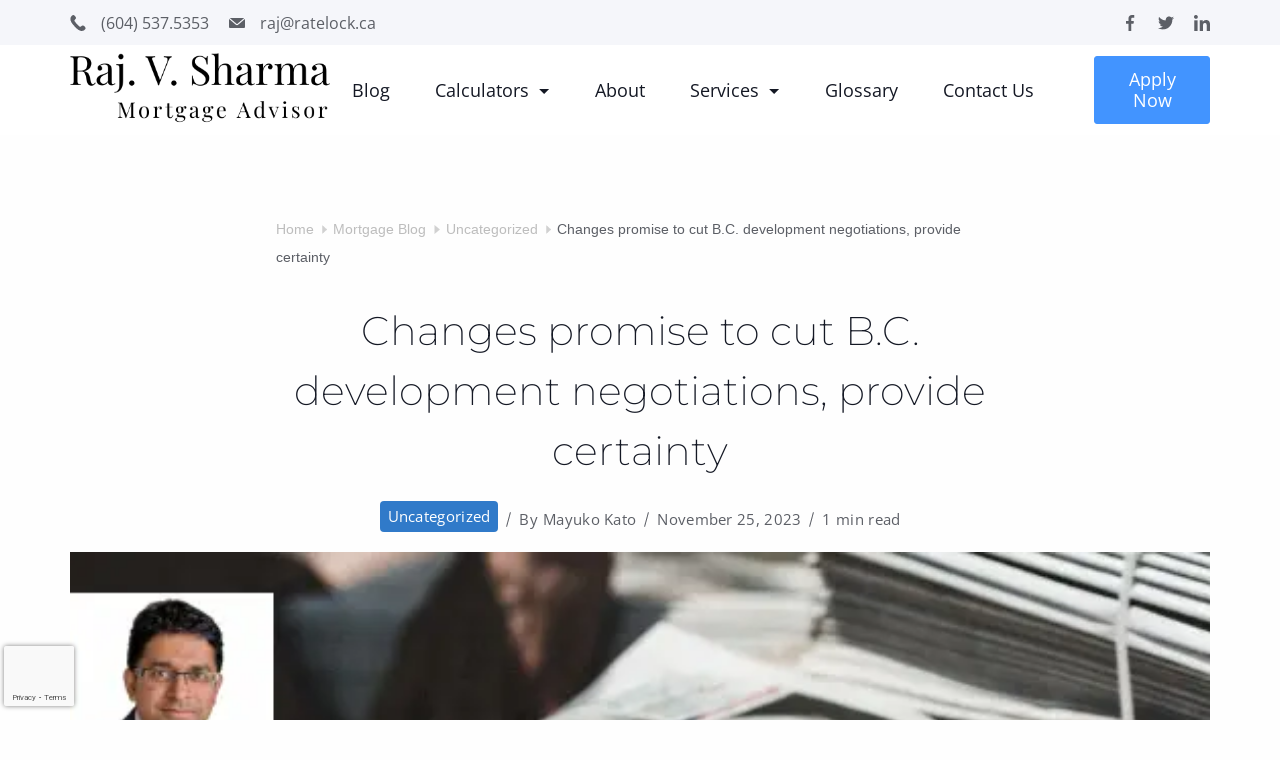

--- FILE ---
content_type: text/html; charset=UTF-8
request_url: https://rajsharma.mortgage/changes-promise-to-cut-b-c-development-negotiations-provide-certainty/
body_size: 45397
content:
<!DOCTYPE html><html class=" optml_no_js " lang="en-US" prefix="og: http://ogp.me/ns# article: http://ogp.me/ns/article#"><head itemscope="" itemtype="http://schema.org/WebSite" ><meta charset="UTF-8"><meta name="viewport" content="width=device-width, initial-scale=1"><link rel="profile" href="https://gmpg.org/xfn/11"><meta name='robots' content='index, follow, max-image-preview:large, max-snippet:-1, max-video-preview:-1' /><title>Changes promise to cut B.C. development negotiations, provide certainty | Raj Sharma Mortgage Advisor</title><link rel="canonical" href="https://rajsharma.mortgage/changes-promise-to-cut-b-c-development-negotiations-provide-certainty/" /><meta property="og:locale" content="en_US" /><meta property="og:type" content="article" /><meta property="og:title" content="Changes promise to cut B.C. development negotiations, provide certainty | Raj Sharma Mortgage Advisor" /><meta property="og:description" content="New legislation in B.C. aims to expedite housing construction by eliminating lengthy re-zoning negotiations between developers and municipalities. The law also reforms development cost charges, [&hellip;]" /><meta property="og:url" content="https://rajsharma.mortgage/changes-promise-to-cut-b-c-development-negotiations-provide-certainty/" /><meta property="og:site_name" content="Raj Sharma Mortgage Advisor" /><meta property="article:publisher" content="https://www.facebook.com/mortgage.broker.vancouver.bc" /><meta property="article:author" content="https://www.facebook.com/mortgage.broker.vancouver.bc" /><meta property="article:published_time" content="2023-11-25T09:00:00+00:00" /><meta property="og:image" content="https://mlwpkhzq5un3.i.optimole.com/cb:4iVQ.662c0/w:auto/h:auto/q:mauto/f:best/https://rajsharma.mortgage/wp-content/uploads/2023/11/image_138145_49966_8226f2f8be1a627e9726a28f978805fa.jpg" /><meta property="og:image:width" content="600" /><meta property="og:image:height" content="315" /><meta property="og:image:type" content="image/jpeg" /><meta name="author" content="Mayuko Kato" /><meta name="twitter:card" content="summary_large_image" /><meta name="twitter:creator" content="@https://twitter.com/rajv_sharma" /><meta name="twitter:site" content="@rajv_sharma" /><meta name="twitter:label1" content="Written by" /><meta name="twitter:data1" content="Mayuko Kato" /> <script type="application/ld+json" class="yoast-schema-graph">{"@context":"https://schema.org","@graph":[{"@type":"Article","@id":"https://rajsharma.mortgage/changes-promise-to-cut-b-c-development-negotiations-provide-certainty/#article","isPartOf":{"@id":"https://rajsharma.mortgage/changes-promise-to-cut-b-c-development-negotiations-provide-certainty/"},"author":{"name":"Mayuko Kato","@id":"https://rajsharma.mortgage/#/schema/person/8b7d5ac599c0743d5029d2908ac9daf4"},"headline":"Changes promise to cut B.C. development negotiations, provide certainty","datePublished":"2023-11-25T09:00:00+00:00","mainEntityOfPage":{"@id":"https://rajsharma.mortgage/changes-promise-to-cut-b-c-development-negotiations-provide-certainty/"},"wordCount":79,"publisher":{"@id":"https://rajsharma.mortgage/#/schema/person/8b4b54a22b07967b8745efc54eeef827"},"image":{"@id":"https://rajsharma.mortgage/changes-promise-to-cut-b-c-development-negotiations-provide-certainty/#primaryimage"},"thumbnailUrl":"https://mlwpkhzq5un3.i.optimole.com/cb:4iVQ.662c0/w:600/h:315/q:mauto/f:best/https://rajsharma.mortgage/wp-content/uploads/2023/11/image_138145_49966_8226f2f8be1a627e9726a28f978805fa.jpg","inLanguage":"en-US"},{"@type":"WebPage","@id":"https://rajsharma.mortgage/changes-promise-to-cut-b-c-development-negotiations-provide-certainty/","url":"https://rajsharma.mortgage/changes-promise-to-cut-b-c-development-negotiations-provide-certainty/","name":"Changes promise to cut B.C. development negotiations, provide certainty | Raj Sharma Mortgage Advisor","isPartOf":{"@id":"https://rajsharma.mortgage/#website"},"primaryImageOfPage":{"@id":"https://rajsharma.mortgage/changes-promise-to-cut-b-c-development-negotiations-provide-certainty/#primaryimage"},"image":{"@id":"https://rajsharma.mortgage/changes-promise-to-cut-b-c-development-negotiations-provide-certainty/#primaryimage"},"thumbnailUrl":"https://mlwpkhzq5un3.i.optimole.com/cb:4iVQ.662c0/w:600/h:315/q:mauto/f:best/https://rajsharma.mortgage/wp-content/uploads/2023/11/image_138145_49966_8226f2f8be1a627e9726a28f978805fa.jpg","datePublished":"2023-11-25T09:00:00+00:00","breadcrumb":{"@id":"https://rajsharma.mortgage/changes-promise-to-cut-b-c-development-negotiations-provide-certainty/#breadcrumb"},"inLanguage":"en-US","potentialAction":[{"@type":"ReadAction","target":["https://rajsharma.mortgage/changes-promise-to-cut-b-c-development-negotiations-provide-certainty/"]}]},{"@type":"ImageObject","inLanguage":"en-US","@id":"https://rajsharma.mortgage/changes-promise-to-cut-b-c-development-negotiations-provide-certainty/#primaryimage","url":"https://mlwpkhzq5un3.i.optimole.com/cb:4iVQ.662c0/w:600/h:315/q:mauto/f:best/https://rajsharma.mortgage/wp-content/uploads/2023/11/image_138145_49966_8226f2f8be1a627e9726a28f978805fa.jpg","contentUrl":"https://mlwpkhzq5un3.i.optimole.com/cb:4iVQ.662c0/w:600/h:315/q:mauto/f:best/https://rajsharma.mortgage/wp-content/uploads/2023/11/image_138145_49966_8226f2f8be1a627e9726a28f978805fa.jpg","width":600,"height":315},{"@type":"BreadcrumbList","@id":"https://rajsharma.mortgage/changes-promise-to-cut-b-c-development-negotiations-provide-certainty/#breadcrumb","itemListElement":[{"@type":"ListItem","position":1,"name":"Home","item":"https://rajsharma.mortgage/"},{"@type":"ListItem","position":2,"name":"Mortgage Blog","item":"https://rajsharma.mortgage/mortgage-blog/"},{"@type":"ListItem","position":3,"name":"Uncategorized","item":"https://rajsharma.mortgage/category/uncategorized/"},{"@type":"ListItem","position":4,"name":"Changes promise to cut B.C. development negotiations, provide certainty"}]},{"@type":"WebSite","@id":"https://rajsharma.mortgage/#website","url":"https://rajsharma.mortgage/","name":"Raj Sharma Mortgage Advisor","description":"Let&#039;s Help You Find Smart Mortgage Options","publisher":{"@id":"https://rajsharma.mortgage/#/schema/person/8b4b54a22b07967b8745efc54eeef827"},"potentialAction":[{"@type":"SearchAction","target":{"@type":"EntryPoint","urlTemplate":"https://rajsharma.mortgage/?s={search_term_string}"},"query-input":{"@type":"PropertyValueSpecification","valueRequired":true,"valueName":"search_term_string"}}],"inLanguage":"en-US"},{"@type":["Person","Organization"],"@id":"https://rajsharma.mortgage/#/schema/person/8b4b54a22b07967b8745efc54eeef827","name":"Raj. V. Sharma","image":{"@type":"ImageObject","inLanguage":"en-US","@id":"https://rajsharma.mortgage/#/schema/person/image/","url":"https://mlwpkhzq5un3.i.optimole.com/cb:4iVQ.662c0/w:395/h:116/q:mauto/f:best/https://rajsharma.mortgage/wp-content/uploads/2023/01/Title-black-3.png","contentUrl":"https://mlwpkhzq5un3.i.optimole.com/cb:4iVQ.662c0/w:395/h:116/q:mauto/f:best/https://rajsharma.mortgage/wp-content/uploads/2023/01/Title-black-3.png","width":395,"height":116,"caption":"Raj. V. Sharma"},"logo":{"@id":"https://rajsharma.mortgage/#/schema/person/image/"},"description":"Raj V. Sharma is a knowledgeable and experienced mortgage broker with years of experience. He is highly skilled in all aspects of the mortgage business, including residential and commercial purchases and refinances. Raj is committed to assisting clients in securing conventional and alternative mortgage financing solutions. He has a strong background in Real Estate Trading and is dedicated to providing high-quality advice and guidance to individuals seeking mortgages in Canada. Raj is a trusted source for comprehensive mortgage solutions, with extensive experience in regular banking and private equity.","sameAs":["http://rajsharma.mortgage","https://www.facebook.com/mortgage.broker.vancouver.bc","https://www.linkedin.com/in/rajvsharma/","https://x.com/https://twitter.com/rajv_sharma"]},{"@type":"Person","@id":"https://rajsharma.mortgage/#/schema/person/8b7d5ac599c0743d5029d2908ac9daf4","name":"Mayuko Kato","image":{"@type":"ImageObject","inLanguage":"en-US","@id":"https://rajsharma.mortgage/#/schema/person/image/","url":"https://secure.gravatar.com/avatar/b2e6d61196b49a3a16f8dc0eb9d8c7ce87f270fce00bfbb7f235bcf620b6a095?s=96&d=mm&r=g","contentUrl":"https://secure.gravatar.com/avatar/b2e6d61196b49a3a16f8dc0eb9d8c7ce87f270fce00bfbb7f235bcf620b6a095?s=96&d=mm&r=g","caption":"Mayuko Kato"},"sameAs":["https://rajsharma.mortgage/","https://www.facebook.com/mortgage.broker.vancouver.bc","https://www.linkedin.com/in/rajvsharma/","https://x.com/https://twitter.com/rajv_sharma"],"url":"https://rajsharma.mortgage/author/mayuko/"}]}</script> <link rel='dns-prefetch' href='//mlwpkhzq5un3.i.optimole.com' /><link rel='preconnect' href='https://mlwpkhzq5un3.i.optimole.com' /><link rel="alternate" type="application/rss+xml" title="Raj Sharma Mortgage Advisor &raquo; Feed" href="https://rajsharma.mortgage/feed/" /><link rel="alternate" type="application/rss+xml" title="Raj Sharma Mortgage Advisor &raquo; Comments Feed" href="https://rajsharma.mortgage/comments/feed/" /><style id="litespeed-ccss">[data-header*="type-1"] .site-header [data-id="button"]{--buttonMinWidth:50px;--buttonInitialColor:#4294ff;--buttonHoverColor:rgba(20, 24, 36, 0);--headerButtonBorderColor:#4294ff;--headerButtonBorderHoverColor:#4294ff;--margin:0 0 0 40px !important;--headerCtaPadding:12px 24px}[data-header*="type-1"] .site-header [data-id="button"] .cb__button{--buttonTextInitialColor:var(--paletteColor5);--buttonTextHoverColor:#4294ff}[data-header*="type-1"] [data-id="contacts"].customizer-builder__contact-info__header{--items-spacing:20px}[data-header*="type-1"] [data-id="contacts"].customizer-builder__contact-info__header .cb__icon-container{--icon-size:16px}[data-header*="type-1"] [data-id="contacts"].cb__header-contact-info{--fontSize:16px;--lineHeight:1.4;--letterSpacing:0em}[data-header*="type-1"] [data-id="contacts"].cb__header-contact-info .contact-info{--color:var(--paletteColor1);--linkInitialColor:var(--paletteColor1);--linkHoverColor:var(--paletteColor3)}[data-header*="type-1"] [data-id="contacts"].cb__header-contact-info .cb__icon-container{--icon-color:var(--paletteColor1);--icon-hover-color:var(--paletteColor3);--background-color:var(--paletteColor6);--background-hover-color:rgba(218, 222, 228, 0.7)}[data-header*="type-1"] .site-header [data-id="logo"] .site-logo-container{--LogoMaxWidth:260px}[data-header*="type-1"] .site-header [data-id="logo"] .site-title{--fontWeight:700;--textTransform:none;--textDecoration:none;--fontSize:24px;--lineHeight:1;--letterSpacing:0.02em;--linkInitialColor:var(--paletteColor2);--linkHoverColor:#4294ff}[data-header*="type-1"] .site-header [data-id="logo"]{--margin:0 !important}[data-header*="type-1"] .site-header [data-id="menu"]{--menu-items-spacing:40px;--menu-indicator-active-color:#4294ff;--activeIndicatorbackgroundColor:var(--paletteColor7);--margin:0 0px !important}[data-header*="type-1"] .site-header [data-id="menu"]>ul>li>a{--menu-item-height:100%;--fontFamily:'Open Sans', Sans-Serif;--fontWeight:400;--textTransform:normal;--fontSize:18px;--lineHeight:1.444;--linkInitialColor:var(--paletteColor2);--linkHoverColor:#4294ff;--colorHoverType3:var(--paletteColor5)}[data-header*="type-1"] .site-header [data-id="menu"] .sub-menu{--dropdown-top-offset:0px;--dropdown-width:250px;--dropdown-items-spacing:15px;--fontWeight:400;--fontSize:16px;--linkInitialColor:var(--paletteColor1);--linkHoverColor:var(--paletteColor3);--dropdown-divider:1px dashed var(--paletteColor6);--background-color:var(--paletteColor5);--background-hover-color:var(--paletteColor7);--box-shadow:0px 10px 20px rgba(41, 51, 61, 0.1);--border-radius:0px 0px 2px 2px}[data-header*="type-1"] .site-header [data-row="middle"]{--height:90px;--background-image:none;--background-color:var(--paletteColor5);--borderTop:none;--borderBottom:none;--box-shadow:none}[data-header*="type-1"] .site-header [data-row="middle"]>div{--borderTop:none;--borderBottom:none}[data-header*="type-1"] .site-header [data-sticky] [data-row="middle"]{--stickyShrink:70}[data-header*="type-1"] [data-id="mobile-menu"]{--fontWeight:400;--fontSize:30px;--linkInitialColor:var(--paletteColor2);--linkHoverColor:var(--paletteColor3);--mobile_menu_child_size:14px;--padding:5px 0}[data-header*="type-1"] #offcanvas>section{--background-image:none;--background-color:var(--paletteColor5)}[data-header*="type-1"] #offcanvas{--background-image:none;--background-color:rgba(255,255,255,0);--side-panel-width:500px}[data-header*="type-1"] [data-behaviour*="side"]{--box-shadow:0px 0px 70px rgba(0, 0, 0, 0.35)}[data-header*="type-1"] #offcanvas .close-button{--closeButtonColor:var(--paletteColor3);--closeButtonHoverColor:var(--paletteColor2);--closeButtonBackground:none}[data-header*="type-1"] [data-id="socials"].cb__header-socials{--icon-size:16px;--spacing:20px}[data-header*="type-1"] [data-id="socials"].cb__header-socials [data-color="custom"]{--icon-color:var(--paletteColor1);--icon-hover-color:var(--paletteColor3);--background-color:var(--paletteColor7);--background-hover-color:var(--paletteColor6)}[data-header*="type-1"] [data-id="socials"].cb__header-socials .cb__label{--visibility:none}[data-header*="type-1"] .site-header [data-row="top"]{--height:45px;--background-image:none;--background-color:var(--paletteColor7);--borderTop:none;--borderBottom:none;--box-shadow:none}[data-header*="type-1"] .site-header [data-row="top"]>div{--borderTop:none;--borderBottom:none}[data-header*="type-1"] [data-id="trigger"]{--linkInitialColor:var(--paletteColor3);--linkHoverColor:var(--paletteColor4);--secondColor:var(--paletteColor7);--secondColorHover:var(--paletteColor7);--fontWeight:400;--fontSize:18px}[data-header*="type-1"]{--headerStickyHeight:63px}[data-footer*="type-1"] [data-id="socials"].cb__footer-socials .cb__label{--visibility:none}:root{--fontFamily:'Open Sans', Sans-Serif;--fontWeight:400;--fontSize:18px;--lineHeight:2;--letterSpacing:0;--btnFontWeight:400;--btnFontSize:18px;--btnLineHeight:1.2;--blogHeadingFontSize:28px;--formBorderInitialColor:#e0e5eb;--formBorderFocusColor:var(--paletteColor1);--formBorderSize:1px;--radioCheckboxInitialColor:#d5d8de;--radioCheckboxAccentColor:var(--paletteColor1);--primaryColor:var(--paletteColor1);--baseColor:var(--paletteColor7);--genheadingColor:var(--paletteColor2);--genLinkColor:var(--paletteColor3);--genLinkHoverColor:var(--paletteColor4);--textSelectionColor:var(--paletteColor5);--textSelectionHoverColor:#0078ff;--genborderColor:var(--paletteColor6);--btnTextColor:var(--paletteColor5);--btnTextHoverColor:var(--paletteColor3);--btnBgColor:var(--paletteColor3);--btnBgHoverColor:rgba(255, 255, 255, 0);--btnBorderColor:var(--paletteColor3);--btnBorderHoverColor:var(--paletteColor3);--paletteColor1:#5c5f66;--paletteColor2:#141824;--paletteColor3:#4294ff;--paletteColor4:#0078ff;--paletteColor5:#ffffff;--paletteColor6:#d0d2d9;--paletteColor7:#f5f6fa;--paletteColor8:#dcdee5;--color:var(--paletteColor2);--linkInitialColor:var(--paletteColor1);--linkHoverColor:var(--paletteColor2);--selectionTextColor:var(--paletteColor5);--selectionBackgroundColor:var(--paletteColor1);--border-color:rgba(224, 229, 235, 0.9);--headingColor:var(--paletteColor4);--contentSpacing:1.5em;--bottonRoundness:4px;--buttonPadding:11px 23px;--buttonMinHeight:45px;--buttonBorderRadius:3px;--buttonTextInitialColor:var(--paletteColor5);--buttonTextHoverColor:var(--paletteColor5);--buttonInitialColor:var(--paletteColor3);--buttonHoverColor:var(--paletteColor2);--container-max-width:1290px;--content-vertical-spacing:60px;--narrow-container-max-width:750px;--wide-offset:130px;--sidebarWidth:27%;--sidebarWidthNoUnit:27;--sidebarGap:4%;--sidebarOffset:50px;--contentSidebarWidth:28%;--sidebarWidgetSpacing:64px;--widgetsContentAreaSpacing:10px 10px 20px 20px;--breadcrumbsColor:rgba(41,41,41,0.30);--breadcrumbsCurrentColor:var(--paletteColor1);--breadcrumbsSeparatorColor:rgba(41,41,41,0.30);--linkHighlightColor:var(--paletteColor3);--linkHighlightHoverColor:var(--paletteColor1);--linkHighlightBackgroundColor:var(--paletteColor6);--linkHighlightBackgroundHoverColor:var(--paletteColor3);--authorFontColor:var(--paletteColor5);--searchFontColor:var(--paletteColor5);--archiveFontColor:var(--paletteColor5);--blogFontColor:var(--paletteColor2);--titleColor:var(--paletteColor1);--singleCategoryDividerInitialColorFirst:var(--paletteColor1);--singleCategoryDividerHoverColorFirst:var(--paletteColor3);--captionOverlayColor:var(--paletteColor1);--captionColor:var(--paletteColor8);--containerWidth:1170px;--containerContentMaxWidth:728px;--containerVerticalMargin:80px}h1{--fontFamily:'Montserrat', Sans-Serif;--fontWeight:200;--fontSize:40px;--lineHeight:1.5}h2{--fontFamily:'Montserrat', Sans-Serif;--fontWeight:300;--fontSize:40px;--lineHeight:1.4;--letterSpacing:0em}.rishi-breadcrumb-main-wrap .rishi-breadcrumbs{--fontFamily:-apple-system, BlinkMacSystemFont, 'Segoe UI', Roboto, Helvetica, Arial, sans-serif, 'Apple Color Emoji', 'Segoe UI Emoji', 'Segoe UI Symbol';--fontWeight:500;--fontSize:14px}body{--background-image:none;--background-color:#fefefe}.rishi-breadcrumb-main-wrap{--alignment:left;--padding:0px 0px 10px 0px}.to_top{--topButtonIconColorDefault:var(--paletteColor3);--topButtonIconColorHover:var(--paletteColor5);--topButtonShapeBackgroundDefault:rgba(41,41,41,0);--topButtonShapeBackgroundHover:var(--paletteColor3);--topButtonBorderDefaultColor:var(--paletteColor3);--topButtonBorderHoverColor:var(--paletteColor3);--topButtonSize:12px;--topButtonOffset:25px;--sideButtonOffset:25px;--top-button-border:1px;--top-button-border-radius:1px;--top_button_padding:10px}@media (max-width:999.98px){[data-header*="type-1"] .site-header [data-id="button"]{--margin:10px 0px 20px 0px !important}[data-header*="type-1"] .site-header [data-id="button"] a{--box-shadow:0px 10px 20px rgba(245, 246, 250, 0)}[data-header*="type-1"] [data-id="contacts"].customizer-builder__contact-info__header{--margin:10px 0px 20px -5px !important}[data-header*="type-1"] .site-header [data-row="middle"]{--height:70px}[data-header*="type-1"] [data-id="mobile-menu"]{--fontSize:18px;--lineHeight:1.444;--margin:10px 0;--padding:10px 0}[data-header*="type-1"] #offcanvas{--side-panel-width:65vw}[data-header*="type-1"] [data-id="socials"].cb__header-socials{--margin:10px 0px 20px 0px !important}[data-header*="type-1"]{--headerStickyHeight:49px}h2{--fontSize:32px}:root{--sidebarWidgetSpacing:50px;--widgetsContentAreaSpacing:0px;--containerWidth:992px;--containerContentMaxWidth:500px}}@media (max-width:689.98px){[data-header*="type-1"] .site-header [data-id="logo"] .site-logo-container{--LogoMaxWidth:195px}[data-header*="type-1"] #offcanvas{--side-panel-width:90vw}:root{--blogHeadingFontSize:24px;--content-vertical-spacing:50px;--sidebarWidgetSpacing:30px;--containerWidth:420px;--containerContentMaxWidth:400px;--containerVerticalMargin:55px}.to_top{--sideButtonOffset:15px}}.wp-block-image img{box-sizing:border-box;height:auto;max-width:100%;vertical-align:bottom}ul{box-sizing:border-box}:root{--wp--preset--font-size--normal:16px;--wp--preset--font-size--huge:42px}.screen-reader-text{border:0;clip:rect(1px,1px,1px,1px);clip-path:inset(50%);height:1px;margin:-1px;overflow:hidden;padding:0;position:absolute;width:1px;word-wrap:normal!important}html :where(img[class*=wp-image-]){height:auto;max-width:100%}:where(figure){margin:0 0 1em}:root{--wp--preset--aspect-ratio--square:1;--wp--preset--aspect-ratio--4-3:4/3;--wp--preset--aspect-ratio--3-4:3/4;--wp--preset--aspect-ratio--3-2:3/2;--wp--preset--aspect-ratio--2-3:2/3;--wp--preset--aspect-ratio--16-9:16/9;--wp--preset--aspect-ratio--9-16:9/16;--wp--preset--color--black:#000000;--wp--preset--color--cyan-bluish-gray:#abb8c3;--wp--preset--color--white:#ffffff;--wp--preset--color--pale-pink:#f78da7;--wp--preset--color--vivid-red:#cf2e2e;--wp--preset--color--luminous-vivid-orange:#ff6900;--wp--preset--color--luminous-vivid-amber:#fcb900;--wp--preset--color--light-green-cyan:#7bdcb5;--wp--preset--color--vivid-green-cyan:#00d084;--wp--preset--color--pale-cyan-blue:#8ed1fc;--wp--preset--color--vivid-cyan-blue:#0693e3;--wp--preset--color--vivid-purple:#9b51e0;--wp--preset--color--palette-color-1:var(--paletteColor1, #5c5f66);--wp--preset--color--palette-color-2:var(--paletteColor2, #141824);--wp--preset--color--palette-color-3:var(--paletteColor3, #4294ff);--wp--preset--color--palette-color-4:var(--paletteColor4, #0078ff);--wp--preset--color--palette-color-5:var(--paletteColor5, #ffffff);--wp--preset--color--palette-color-6:var(--paletteColor6, #d0d2d9);--wp--preset--color--palette-color-7:var(--paletteColor7, #f5f6fa);--wp--preset--color--palette-color-8:var(--paletteColor8, #dcdee5);--wp--preset--gradient--vivid-cyan-blue-to-vivid-purple:linear-gradient(135deg,rgba(6,147,227,1) 0%,rgb(155,81,224) 100%);--wp--preset--gradient--light-green-cyan-to-vivid-green-cyan:linear-gradient(135deg,rgb(122,220,180) 0%,rgb(0,208,130) 100%);--wp--preset--gradient--luminous-vivid-amber-to-luminous-vivid-orange:linear-gradient(135deg,rgba(252,185,0,1) 0%,rgba(255,105,0,1) 100%);--wp--preset--gradient--luminous-vivid-orange-to-vivid-red:linear-gradient(135deg,rgba(255,105,0,1) 0%,rgb(207,46,46) 100%);--wp--preset--gradient--very-light-gray-to-cyan-bluish-gray:linear-gradient(135deg,rgb(238,238,238) 0%,rgb(169,184,195) 100%);--wp--preset--gradient--cool-to-warm-spectrum:linear-gradient(135deg,rgb(74,234,220) 0%,rgb(151,120,209) 20%,rgb(207,42,186) 40%,rgb(238,44,130) 60%,rgb(251,105,98) 80%,rgb(254,248,76) 100%);--wp--preset--gradient--blush-light-purple:linear-gradient(135deg,rgb(255,206,236) 0%,rgb(152,150,240) 100%);--wp--preset--gradient--blush-bordeaux:linear-gradient(135deg,rgb(254,205,165) 0%,rgb(254,45,45) 50%,rgb(107,0,62) 100%);--wp--preset--gradient--luminous-dusk:linear-gradient(135deg,rgb(255,203,112) 0%,rgb(199,81,192) 50%,rgb(65,88,208) 100%);--wp--preset--gradient--pale-ocean:linear-gradient(135deg,rgb(255,245,203) 0%,rgb(182,227,212) 50%,rgb(51,167,181) 100%);--wp--preset--gradient--electric-grass:linear-gradient(135deg,rgb(202,248,128) 0%,rgb(113,206,126) 100%);--wp--preset--gradient--midnight:linear-gradient(135deg,rgb(2,3,129) 0%,rgb(40,116,252) 100%);--wp--preset--gradient--juicy-peach:linear-gradient(to right, #ffecd2 0%, #fcb69f 100%);--wp--preset--gradient--young-passion:linear-gradient(to right, #ff8177 0%, #ff867a 0%, #ff8c7f 21%, #f99185 52%, #cf556c 78%, #b12a5b 100%);--wp--preset--gradient--true-sunset:linear-gradient(to right, #fa709a 0%, #fee140 100%);--wp--preset--gradient--morpheus-den:linear-gradient(to top, #30cfd0 0%, #330867 100%);--wp--preset--gradient--plum-plate:linear-gradient(135deg, #667eea 0%, #764ba2 100%);--wp--preset--gradient--aqua-splash:linear-gradient(15deg, #13547a 0%, #80d0c7 100%);--wp--preset--gradient--love-kiss:linear-gradient(to top, #ff0844 0%, #ffb199 100%);--wp--preset--gradient--new-retrowave:linear-gradient(to top, #3b41c5 0%, #a981bb 49%, #ffc8a9 100%);--wp--preset--gradient--plum-bath:linear-gradient(to top, #cc208e 0%, #6713d2 100%);--wp--preset--gradient--high-flight:linear-gradient(to right, #0acffe 0%, #495aff 100%);--wp--preset--gradient--teen-party:linear-gradient(-225deg, #FF057C 0%, #8D0B93 50%, #321575 100%);--wp--preset--gradient--fabled-sunset:linear-gradient(-225deg, #231557 0%, #44107A 29%, #FF1361 67%, #FFF800 100%);--wp--preset--gradient--arielle-smile:radial-gradient(circle 248px at center, #16d9e3 0%, #30c7ec 47%, #46aef7 100%);--wp--preset--gradient--itmeo-branding:linear-gradient(180deg, #2af598 0%, #009efd 100%);--wp--preset--gradient--deep-blue:linear-gradient(to right, #6a11cb 0%, #2575fc 100%);--wp--preset--gradient--strong-bliss:linear-gradient(to right, #f78ca0 0%, #f9748f 19%, #fd868c 60%, #fe9a8b 100%);--wp--preset--gradient--sweet-period:linear-gradient(to top, #3f51b1 0%, #5a55ae 13%, #7b5fac 25%, #8f6aae 38%, #a86aa4 50%, #cc6b8e 62%, #f18271 75%, #f3a469 87%, #f7c978 100%);--wp--preset--gradient--purple-division:linear-gradient(to top, #7028e4 0%, #e5b2ca 100%);--wp--preset--gradient--cold-evening:linear-gradient(to top, #0c3483 0%, #a2b6df 100%, #6b8cce 100%, #a2b6df 100%);--wp--preset--gradient--mountain-rock:linear-gradient(to right, #868f96 0%, #596164 100%);--wp--preset--gradient--desert-hump:linear-gradient(to top, #c79081 0%, #dfa579 100%);--wp--preset--gradient--ethernal-constance:linear-gradient(to top, #09203f 0%, #537895 100%);--wp--preset--gradient--happy-memories:linear-gradient(-60deg, #ff5858 0%, #f09819 100%);--wp--preset--gradient--grown-early:linear-gradient(to top, #0ba360 0%, #3cba92 100%);--wp--preset--gradient--morning-salad:linear-gradient(-225deg, #B7F8DB 0%, #50A7C2 100%);--wp--preset--gradient--night-call:linear-gradient(-225deg, #AC32E4 0%, #7918F2 48%, #4801FF 100%);--wp--preset--gradient--mind-crawl:linear-gradient(-225deg, #473B7B 0%, #3584A7 51%, #30D2BE 100%);--wp--preset--gradient--angel-care:linear-gradient(-225deg, #FFE29F 0%, #FFA99F 48%, #FF719A 100%);--wp--preset--gradient--juicy-cake:linear-gradient(to top, #e14fad 0%, #f9d423 100%);--wp--preset--gradient--rich-metal:linear-gradient(to right, #d7d2cc 0%, #304352 100%);--wp--preset--gradient--mole-hall:linear-gradient(-20deg, #616161 0%, #9bc5c3 100%);--wp--preset--gradient--cloudy-knoxville:linear-gradient(120deg, #fdfbfb 0%, #ebedee 100%);--wp--preset--gradient--soft-grass:linear-gradient(to top, #c1dfc4 0%, #deecdd 100%);--wp--preset--gradient--saint-petersburg:linear-gradient(135deg, #f5f7fa 0%, #c3cfe2 100%);--wp--preset--gradient--everlasting-sky:linear-gradient(135deg, #fdfcfb 0%, #e2d1c3 100%);--wp--preset--gradient--kind-steel:linear-gradient(-20deg, #e9defa 0%, #fbfcdb 100%);--wp--preset--gradient--over-sun:linear-gradient(60deg, #abecd6 0%, #fbed96 100%);--wp--preset--gradient--premium-white:linear-gradient(to top, #d5d4d0 0%, #d5d4d0 1%, #eeeeec 31%, #efeeec 75%, #e9e9e7 100%);--wp--preset--gradient--clean-mirror:linear-gradient(45deg, #93a5cf 0%, #e4efe9 100%);--wp--preset--gradient--wild-apple:linear-gradient(to top, #d299c2 0%, #fef9d7 100%);--wp--preset--gradient--snow-again:linear-gradient(to top, #e6e9f0 0%, #eef1f5 100%);--wp--preset--gradient--confident-cloud:linear-gradient(to top, #dad4ec 0%, #dad4ec 1%, #f3e7e9 100%);--wp--preset--gradient--glass-water:linear-gradient(to top, #dfe9f3 0%, white 100%);--wp--preset--gradient--perfect-white:linear-gradient(-225deg, #E3FDF5 0%, #FFE6FA 100%);--wp--preset--font-size--small:13px;--wp--preset--font-size--medium:20px;--wp--preset--font-size--large:36px;--wp--preset--font-size--x-large:42px;--wp--preset--spacing--20:0.44rem;--wp--preset--spacing--30:0.67rem;--wp--preset--spacing--40:1rem;--wp--preset--spacing--50:1.5rem;--wp--preset--spacing--60:2.25rem;--wp--preset--spacing--70:3.38rem;--wp--preset--spacing--80:5.06rem;--wp--preset--shadow--natural:6px 6px 9px rgba(0, 0, 0, 0.2);--wp--preset--shadow--deep:12px 12px 50px rgba(0, 0, 0, 0.4);--wp--preset--shadow--sharp:6px 6px 0px rgba(0, 0, 0, 0.2);--wp--preset--shadow--outlined:6px 6px 0px -3px rgba(255, 255, 255, 1), 6px 6px rgba(0, 0, 0, 1);--wp--preset--shadow--crisp:6px 6px 0px rgba(0, 0, 0, 1)}.wpcf7 .screen-reader-response{position:absolute;overflow:hidden;clip:rect(1px,1px,1px,1px);clip-path:inset(50%);height:1px;width:1px;margin:-1px;padding:0;border:0;word-wrap:normal!important}.wpcf7 form .wpcf7-response-output{margin:2em .5em 1em;padding:.2em 1em;border:2px solid #00a0d2}.wpcf7 form.init .wpcf7-response-output{display:none}.wpcf7-form-control-wrap{position:relative}.wpcf7 input[type="email"],.wpcf7 input[type="tel"]{direction:ltr}.cb__share-box .cb__label{display:none}[data-header*=sticky]{--scroll-margin-top-offset:calc(var(--headerStickyHeight, var(--headerHeight, 0px))*var(--has-transparent-header)*(var(--stickyShrink, 100)/100) + var(--headerStickyHeight, var(--headerHeight, 0px))*(1 - var(--has-transparent-header)))}.rt-sticky-container{min-height:var(--minHeight,0)}html.optml_no_js img[data-opt-src]{display:none!important}html{box-sizing:border-box;line-height:1.15;-webkit-text-size-adjust:100%}body{margin:0}h1{font-size:2em;margin:.67em 0}a{background-color:#fff0}img{border-style:none}button,input,select{font-family:inherit;font-size:100%;line-height:1.15;margin:0}button,input{overflow:visible}button,select{text-transform:none}[type=submit],button{-webkit-appearance:button}[type=submit]::-moz-focus-inner,button::-moz-focus-inner{border-style:none;padding:0}[type=submit]:-moz-focusring,button:-moz-focusring{outline:1px dotted ButtonText}[type=checkbox]{box-sizing:border-box;padding:0}::-webkit-file-upload-button{-webkit-appearance:button;font:inherit}[hidden]{display:none}.rishi-post .entry-title,.single .entry-header .entry-title,h1,h2{color:var(--genheadingColor)}.single .entry-header .post-meta-inner a{color:var(--primaryColor)}.cb__panel,.cb__panel .mobile-menu-list,.cb__panel .mobile-menus,[data-row],body{background-color:var(--background-color);background-image:var(--overlay-color,none),var(--background-image);background-size:var(--background-size);background-repeat:var(--background-repeat);background-position:var(--background-position);background-attachment:var(--background-attachment);--overlay-color:linear-gradient(var(--overlay), var(--overlay))}body,input,select{color:var(--primaryColor);font-family:var(--fontFamily);font-size:var(--fontSize);font-style:var(--fontStyle,inherit);font-weight:var(--fontWeight,normal);line-height:var(--lineHeight);letter-spacing:var(--letterSpacing);text-transform:var(--textTransform);text-decoration:var(--textDecoration)}button,input[type=submit]{font-family:var(--btnFontFamily);font-size:var(--btnFontSize);font-weight:var(--btnFontWeight);font-style:var(--btnFontStyle);line-height:var(--btnLineHeight);letter-spacing:var(--btnLetterSpacing);text-transform:var(--btnTextTransform);text-decoration:var(--btnTextDecoration)}h1,h2{margin-top:0;margin-bottom:15px}p{margin-bottom:1.333em;margin-top:0}.cb__label,.contact-info,.menu a,.rishi-breadcrumb-main-wrap .rishi-breadcrumbs,h1,h2,html,label{font-family:var(--fontFamily);font-size:var(--fontSize);font-weight:var(--fontWeight);font-style:var(--fontStyle,inherit);line-height:var(--lineHeight);letter-spacing:var(--letterSpacing);text-transform:var(--textTransform);text-decoration:var(--textDecoration)}.cb__button{color:var(--buttonTextInitialColor);background-color:var(--buttonInitialColor);border-color:var(--buttonInitialColor);font-family:var(--btnFontFamily);font-size:var(--btnFontSize);font-weight:var(--btnFontWeight);font-style:var(--btnFontStyle);line-height:var(--btnLineHeight);letter-spacing:var(--btnLetterSpacing);text-transform:var(--btnTextTransform);text-decoration:var(--btnTextDecoration);position:relative;z-index:1}.site-title{font-family:var(--fontFamily);font-size:var(--fontSize);font-style:var(--fontStyle,inherit);font-weight:var(--fontWeight);letter-spacing:var(--letterSpacing);line-height:var(--lineHeight);text-decoration:var(--textDecoration);text-transform:var(--textTransform)}[hidden]{display:none!important}.customizer_builder__container,.rishi-container{max-width:var(--containerWidth);margin-left:auto;margin-right:auto;padding:0 15px}.rishi-container .main-content-wrapper{margin-bottom:var(--containerVerticalMargin);margin-top:var(--containerVerticalMargin)}.screen-reader-text{background:0 0;border:0;clip:rect(1px,1px,1px,1px);clip-path:inset(50%);height:1px;margin:-1px;overflow:hidden;padding:0;position:absolute!important;width:1px;word-wrap:normal!important}.clear:after,.clear:before,.site-content:after,.site-content:before,.site-header:after,.site-header:before{content:"";display:table;table-layout:fixed}.clear:after,.site-content:after,.site-header:after{clear:both}.hentry{margin:0 0 1.5em}.updated:not(.published){display:none}*,:after,:before{box-sizing:inherit}ul{list-style-type:disc;padding-left:0}ul li{margin-bottom:0}ul li:last-child{margin-bottom:0}ul ul{margin-top:0;margin-bottom:0}img{height:auto;max-width:100%}a{text-decoration:var(--textDecoration,none);color:var(--genLinkColor)}figure{margin:1em 0}[data-device]{position:relative}[data-placements]{display:grid}[data-column=end]>[data-items=primary]{justify-content:flex-end}[data-items]>*{margin:var(--margin,0 10px)}[data-column=start] [data-items=primary]>:first-child{--margin:0 10px 0 0}[data-column=end] [data-items=primary]>:last-child{--margin:0 0 0 10px}#main-container{display:flex;flex-direction:column;position:relative;min-height:calc(100vh - var(--admin-bar,0px) - var(--frame-size,0px)*2)}.site-content{flex-grow:1}.cb__icon-container{display:flex;align-items:center;justify-content:center}.cb__icon-container svg{position:relative;width:var(--icon-size,16px);height:var(--icon-size,16px);fill:var(--icon-color,var(--color))}[class*=rt-image-container]{display:inline-flex;overflow:hidden;-webkit-mask-image:-webkit-radial-gradient(white,#000);mask-image:radial-gradient(white,#000)}[class*=rt-image-container] [class*=rt-ratio]{display:block;width:100%;height:0;padding-bottom:100%}.rt-featured-image:not(.image-contain) .rt-image-container img{position:absolute;z-index:1;top:0;left:0;width:100%;height:100%;border-radius:inherit;-o-object-fit:cover;object-fit:cover;-o-object-position:50% 50%;object-position:50% 50%}.rt-image-container{position:relative;width:100%;z-index:0}button,input[type=submit]{display:inline-block;color:var(--btnTextColor);background:var(--btnBgColor);padding:var(--buttonPadding);border:1px solid var(--btnBorderColor);border-radius:var(--bottonRoundness);outline:0}input[type=email],input[type=tel],input[type=text]{border:1px solid var(--genborderColor);border-radius:0;padding:15px;outline:0}select{border:1px solid #e0e0e0}.rt-featured-image{position:relative}.widget_media_image img{vertical-align:top}.rishi-breadcrumb-main-wrap{padding:var(--padding)}.rishi-breadcrumbs{list-style:none;margin:0;padding:0;text-align:var(--alignment)}.rishi-breadcrumbs>span a span{color:var(--breadcrumbsColor)}.rishi-breadcrumbs>span .separator{display:inline-block;margin:0 5px;line-height:1}.rishi-breadcrumbs>span .separator svg{width:calc(var(--fontSize)/1.5);height:calc(var(--fontSize)/1.5);fill:var(--breadcrumbsSeparatorColor)}.rishi-breadcrumbs>span.current a span{color:var(--breadcrumbsCurrentColor)}#primary .rishi-container-wrap .rishi-breadcrumb-main-wrap{margin-bottom:20px}.to_top{display:none;position:fixed;bottom:calc(var(--frame-size,0px) + var(--topButtonOffset,25px));z-index:99}.to_top span{-webkit-align-items:center;align-items:center;background:var(--topButtonShapeBackgroundDefault);border-style:solid;border-width:var(--top-button-border);border-color:var(--topButtonBorderDefaultColor);-webkit-border-radius:var(--top-button-border-radius);border-radius:var(--top-button-border-radius);box-shadow:var(--topButtonShadow);font-size:var(--topButtonSize);color:var(--topButtonIconColorDefault);-webkit-justify-content:center;justify-content:center;padding:var(--top_button_padding);display:-webkit-box;display:-moz-box;display:-ms-flexbox;display:-webkit-flex;display:flex;-webkit-flex-wrap:wrap;-ms-flex-wrap:wrap;flex-wrap:wrap}.to_top .icon-arrow-up-line svg{fill:none;height:1em;stroke:var(--topButtonIconColorDefault);width:1em}.to_top[data-button-alignment=right]{right:calc(var(--frame-size,0px) + var(--sideButtonOffset,25px))}.to_top[data-icon-shape=circle] span{border-radius:100%}.to_top[data-button-type=type-4] .icon-arrow-up-line svg{fill:currentColor;stroke:none}.cb__header-trigger{display:flex;align-items:center;border-radius:3px;padding:var(--padding,0)}.cb__header-trigger .cb__label{font-family:var(--fontFamily);font-size:var(--fontSize);font-weight:var(--fontWeight);font-style:var(--fontStyle,inherit);line-height:var(--lineHeight);letter-spacing:var(--letterSpacing);text-transform:var(--textTransform);text-decoration:var(--textDecoration)}.cb__menu-trigger{display:flex;align-items:center;width:var(--trigger-width,25px);height:var(--trigger-width,30px)}.cb__menu-trigger span{position:relative;width:inherit;height:2px;border-radius:2px;background:var(--linkInitialColor)}.cb__menu-trigger span:before{position:absolute;content:"";width:inherit;height:inherit;border-radius:inherit;background:currentColor;transform:translateY(var(--ty,-8px)) translateX(var(--tx,0)) rotate(var(--rotate,0));left:0;right:0}.cb__menu-trigger span:after{position:absolute;content:"";width:inherit;height:inherit;border-radius:inherit;background:currentColor;transform:translateY(var(--ty,8px)) translateX(var(--tx,0)) rotate(var(--rotate,0));left:0;right:0}#offcanvas .close-button{display:block;position:relative;top:var(--top,0);right:var(--right,0);z-index:2;color:var(--closeButtonColor,rgb(255 255 255 / .7));background:var(--closeButtonBackground);padding:0;width:var(--closeButtonSize,34px);height:var(--closeButtonSize,34px);border:none}#offcanvas .close-button .closed{width:var(--closeButtonSize,34px);height:var(--closeButtonSize,34px)}#offcanvas .close-button .closed span{--ty:0;background:0 0}#offcanvas .close-button .closed span:before{--rotate:45deg}#offcanvas .close-button .closed span:after{--rotate:-45deg}#offcanvas .cb__panel_content{--margin:15px 0}#offcanvas .cb__panel_content>*{margin:var(--margin)}@media (max-width:999.98px){#offcanvas [data-device=desktop]{display:none}}@media (min-width:1000px){#offcanvas [data-device=mobile]{display:none}}.cb__panel{display:flex;flex-direction:column;position:fixed;z-index:999999;top:calc(var(--admin-bar,0px));left:0;right:0;bottom:0;opacity:0;visibility:hidden;content-visibility:auto}.cb__panel>section{display:flex;flex-direction:column;width:100%;height:100%}@media (max-width:689.98px){.cb__panel{--panel-padding:25px}}.cb__panel-actions{display:flex;align-items:center;padding:var(--panel-padding,40px);padding-bottom:0}@media (max-width:689.98px){.cb__panel-actions{padding-top:15px}}@media (min-width:690px){.cb__panel-actions{padding-top:25px}}.cb__panel-actions .close-button{margin-left:auto}.cb__panel_content{flex:1;display:flex;flex-direction:column;justify-content:var(--vertical-alignment,flex-start);align-items:var(--horizontal-alignment,flex-start);overflow:var(--overflow,auto);padding:var(--panel-padding,40px);padding-top:30px;box-sizing:border-box;min-height:calc(100% - 50px)}[data-behaviour*=side]>section{position:absolute;top:0;bottom:0;max-width:var(--side-panel-width,500px);box-shadow:var(--box-shadow)}[data-behaviour*=right-side]>section{right:0;transform:translate3d(20%,0,0)}#offcanvas .cb__panel_content .mobile-menu{margin:var(--margin);width:100%}.mobile-menu ul{--listIndent:0;--listItemSpacing:0;--listStyleType:none;margin:0}.mobile-menu li{display:flex;flex-direction:column;align-items:var(--horizontal-alignment)}.mobile-menu li a{display:inline-flex;align-items:center;position:relative}.mobile-menu .menu-item-has-children>ul a{font-size:var(--fontSize)}.mobile-menu .menu-item-has-children:not(.current-menu-active)>ul{display:none}.mobile-menu .sub-menu{overflow:hidden}.mobile-menu .child-indicator{display:inline-flex;align-items:center;justify-content:center;position:relative;margin-left:auto;padding-left:20px;padding:0 0 0 20px;border:none;background:0 0}.mobile-menu .child-indicator svg{fill:var(--linkInitialColor);margin:10px}.mobile-menu ul li a{color:var(--linkInitialColor);font-family:var(--fontFamily);font-weight:var(--fontWeight);font-size:var(--fontSize);line-height:var(--lineHeight);letter-spacing:var(--letterSpacing);text-decoration:var(--textDecoration);text-transform:var(--textTransform);padding:var(--padding)}.mobile-menu ul .menu-item-has-children>ul li a{font-size:var(--mobile_menu_child_size)}.mobile-menu[data-type=type-1] ul .menu-item-has-children>ul{padding-left:30px}.mobile-menu[data-type=type-1] ul .menu-item-has-children>ul li:first-child{padding-top:10px}.mobile-menu[data-type=type-1] ul .menu-item-has-children>ul li:last-child{padding-bottom:10px}.mobile-menu[data-type=type-1] ul .menu-item-has-children>ul li a:before{position:absolute;content:"";left:-20px;width:10px;height:1px;background:currentColor}header a{color:var(--linkInitialColor)}.site-header{position:relative;z-index:999}.site-header [data-row]{border-top:var(--borderTop);border-bottom:var(--borderBottom);box-shadow:var(--box-shadow);position:relative}.site-header [data-row]>div{min-height:var(--shrink-height,var(--height));border-top:var(--borderTop);border-bottom:var(--borderBottom)}.site-header.cb__panel{position:fixed;z-index:999999}.cb__social-box{display:flex;color:var(--icon-color);flex-wrap:wrap;margin-top:calc(var(--spacing,15px)*-1);margin-left:calc(var(--spacing,15px)/-2);margin-right:calc(var(--spacing,15px)/-2)}.cb__social-box a{display:flex;align-items:center;margin-top:var(--spacing,15px);margin-left:calc(var(--spacing,15px)/2);margin-right:calc(var(--spacing,15px)/2)}.cb__social-box a .cb__label:not([hidden]){color:var(--icon-color);margin-left:10px;font-size:var(--icon-size,15px);font-weight:500;line-height:1;display:var(--visibility);text-decoration:var(--textDecoration)}[data-id=logo] .site-logo-container{display:block;line-height:1;margin:0 auto;width:calc(var(--logo-shrink-height,1)*var(--LogoMaxWidth,150px))}[data-id=logo] .site-logo-container img{width:auto;height:inherit;object-fit:contain}.cb__header-cta .cb__button{border:1px solid var(--headerButtonBorderColor);border-radius:var(--buttonBorderRadius);box-shadow:var(--box-shadow);text-align:center;display:inline-flex;align-items:center;justify-content:center;min-height:var(--buttonMinHeight);min-width:var(--buttonMinWidth);padding:var(--headerCtaPadding);-webkit-appearance:none;-moz-appearance:none;appearance:none}.rt-sticky-container [data-sticky=shrink] .sticky-logo{display:none}header [data-column]{min-height:var(--height)}header [data-column=end],header [data-column=start]{min-width:0}header [data-items]{display:flex;align-items:center}@media (max-width:999.98px){header [data-device=desktop]{display:none}}@media (min-width:1000px){header [data-device=mobile]{display:none}}header [data-column-set="2"]>div{display:grid;grid-template-columns:auto auto}.cb__header-cta [data-size=small]{--buttonMinHeight:40px;--buttonFontSize:0.89em}[class*=header-menu]{min-width:0}[class*=header-menu] .menu{height:inherit}[data-stretch]{width:100%}[data-stretch]>ul{justify-content:space-between!important}[data-dropdown*=type-1] .animated-submenu>.sub-menu{transform:translate3d(0,10px,0)}.cb__header-contact-info ul{--listIndent:0;--listItemSpacing:0;--listStyleType:none;display:flex;flex-wrap:wrap;align-items:center;margin-top:calc(var(--items-spacing,15px)/-2);margin-bottom:0}.cb__header-contact-info ul li{margin-top:calc(var(--items-spacing,15px)/2)}.cb__header-contact-info ul li .cb__icon-container svg{width:var(--icon-size,15px);height:var(--icon-size,15px);fill:var(--icon-color)}.cb__header-contact-info ul li .contact-info{color:var(--color)}.cb__header-contact-info ul li .contact-info span{display:block}.cb__header-contact-info ul li .contact-info a{color:var(--linkInitialColor)}.cb__header-contact-info ul li:not(:last-child){margin-right:var(--items-spacing,15px)}.cb__header-contact-info ul .cb__icon-container{display:flex;align-items:center;justify-content:center;width:calc(var(--icon-size,15px)*2.5);height:calc(var(--icon-size,15px)*2.5);border-radius:var(--border-radius)}.cb__header-contact-info ul[data-icons-type=simple] .cb__icon-container{width:var(--icon-size);height:var(--icon-size)}[class*=cb__header-contact-info] li{display:grid;grid-template-columns:auto 1fr;grid-column-gap:15px;align-items:center}.menu{display:flex;-webkit-flex-wrap:wrap;-ms-flex-wrap:wrap;flex-wrap:wrap;list-style-type:none;--listItemSpacing:0;--contentSpacing:0;margin:0}.menu>li>a{color:var(--linkInitialColor);white-space:normal;justify-content:center;height:var(--menu-item-height,100%);--menu-item-padding:0 calc(var(--menu-items-spacing, 50px) / 2)}.menu>li a:not(:empty){display:flex;align-items:center;flex-wrap:wrap;position:relative;text-align:initial;padding:var(--menu-item-padding,0);border-radius:var(--menu-item-radius,0)}.menu .menu-item .child-indicator{display:inline-flex;margin-left:10px;margin-top:2px;background:0 0;color:var(--linkInitialColor);border:none;padding:0}.menu .menu-item .child-indicator svg{fill:currentColor}.animated-submenu .sub-menu{position:absolute;z-index:10;top:calc(var(--top,100%) - 35px);min-width:100px;margin-top:var(--dropdown-top-offset,0);border-radius:var(--border-radius);list-style:none;width:var(--dropdown-width,200px);background-color:var(--background-color);box-shadow:var(--box-shadow);--menu-item-padding:var(--dropdown-items-spacing, 13px) calc(var(--dropdown-items-spacing, 13px) * 1.5);opacity:0;visibility:hidden;padding:0}.animated-submenu .sub-menu:before{position:absolute;content:"";top:0;left:0;width:100%;height:var(--dropdown-top-offset,0);transform:translateY(-100%)}.animated-submenu .sub-menu li{border-top:var(--dropdown-divider);padding:var(--menu-item-padding,0)}.animated-submenu .sub-menu li:first-child{border-top:none}.animated-submenu .sub-menu li a{justify-content:space-between;padding:0 10px 0 0}[data-menu]>ul>li{display:flex;align-items:center}[data-menu]>ul>li a:after,[data-menu]>ul>li a:before{position:absolute;left:var(--menu-indicator-left,0);right:var(--menu-indicator-right,0);margin:var(--menu-indicator-margin,0);height:var(--menu-indicator-height,2px);opacity:var(--menu-indicator-opacity,0);background-color:var(--menu-indicator-active-color,var(--paletteColor2))}[data-menu]>ul>li a:before{top:var(--menu-indicator-y-position,0)}[data-menu]>ul>li a:after{bottom:var(--menu-indicator-y-position,0)}[data-menu*=type-5]>ul>li{--menu-indicator-width:0;--menu-indicator-margin:0 auto}[data-menu*=type-5]>ul>li a:after{content:"";width:5px;height:5px;border-radius:100%;bottom:-7px}.blog-post-lay .post-thumb-inner-wrap img{vertical-align:top;width:100%}.single-post .post-meta-wrapper .cat-links a{text-decoration:none;color:var(--primaryColor)}.single-post .post-meta-wrapper .cat-links a:after{content:"";height:3px;width:3px;-webkit-border-radius:50%;border-radius:50%;background:currentColor;display:inline-block;vertical-align:middle;margin:0 10px}.single-post .post-meta-wrapper .cat-links a:last-child:after{display:none}.full-width .site-main{width:100%}.default-layout .rishi-post{margin-bottom:60px}@media (max-width:768px){.default-layout .rishi-post{margin-bottom:40px}}.default-layout .rishi-post:last-of-type{margin-bottom:30px}.single-post.full-width .post-meta-wrapper,.single-post.full-width .rishi-entry-header-inner .entry-title{text-align:center}.single-post.full-width .rishi-entry-header-inner .post-meta-inner{-webkit-justify-content:center;justify-content:center}.single.full-width.centered .entry-title,.single.full-width.centered .post-meta-wrapper,.single.full-width.centered .rishi-breadcrumb-main-wrap{max-width:var(--containerContentMaxWidth);margin-left:auto;margin-right:auto;width:100%}.full-width:not(.elementor-page) .site-content{overflow-x:hidden}.single-post .entry-header .rt-featured-image{margin-bottom:20px;margin-top:0}.post-meta-inner[data-meta-divider=slash] .meta-common:after{display:inline-block;content:"";height:15px;width:1px;background:var(--primaryColor);vertical-align:middle;margin:0 10px 0;transform:rotate(15deg)}.post-meta-inner[data-meta-divider=slash] .meta-common:last-child:after{display:none}.post-meta-inner .cat-links[data-cat-single=dot] a:last-child:after{display:none}.post-meta-inner .cat-links[data-cat-single][data-cat-style=custom] a:after{display:none}.post-meta-inner .cat-links[data-cat-style=custom] a{color:#fff;border-radius:4px;line-height:1;padding:8px;margin-right:10px;margin-bottom:5px}.post-meta-inner .cat-links[data-cat-style=custom] a:last-child{margin-right:0}.single .entry-header{margin-bottom:20px}.single .entry-header .entry-title{color:var(--genheadingColor);margin-bottom:20px;width:100%}.single .entry-header .post-meta-inner{font-size:.83333em;font-weight:400;letter-spacing:.3px;display:-webkit-box;display:-moz-box;display:-ms-flexbox;display:-webkit-flex;display:flex;-webkit-flex-wrap:wrap;-ms-flex-wrap:wrap;flex-wrap:wrap;-webkit-align-items:center;align-items:center;padding-top:0;padding-bottom:10px}.single .entry-header .post-meta-inner .author .author{margin-left:5px}@media (max-width:768px){.single .entry-header .post-meta-inner{text-align:center}}.single .entry-header .post-meta-inner a{text-decoration:none}.single .entry-header .post-meta-inner .meta-common{display:-webkit-box;display:-moz-box;display:-ms-flexbox;display:-webkit-flex;display:flex;-webkit-flex-wrap:wrap;-ms-flex-wrap:wrap;flex-wrap:wrap;-webkit-align-items:center;align-items:center;margin-bottom:5px}.single .entry-header .post-meta-inner .meta-common:last-of-type:after{display:none}.single .entry-content figure img{vertical-align:top}:root{--tutor-primary-color:var(--paletteColor3);--tutor-primary-text-color:var(--paletteColor5);--tutor-primary-hover-color:var(--paletteColor4);--tutor-design-white:var(--paletteColor5)}:root{--e-global-color-rishi1:#5c5f66;--e-global-color-rishi2:#141824;--e-global-color-rishi3:#4294ff;--e-global-color-rishi4:#0078ff;--e-global-color-rishi5:#ffffff;--e-global-color-rishi6:#d0d2d9;--e-global-color-rishi7:#f5f6fa;--e-global-color-rishi8:#dcdee5}img[data-opt-src]:not([data-opt-lazy-loaded]){opacity:.75;-webkit-filter:blur(8px);-moz-filter:blur(8px);-o-filter:blur(8px);-ms-filter:blur(8px);filter:blur(8px);transform:scale(1.04);animation:0.1s ease-in;-webkit-transform:translate3d(0,0,0)}.wpcf7 br{display:none}input.popup_fields,input.popup_top_field{background-color:#fff;width:80%;margin:20px 0 0;padding:0 5px}input.popup_top_field{margin-top:40px}select.popup_fields{background-color:#fff;width:80%;margin:20px 0 20px;padding:0 5px}input.popup_button{font-size:22px}.ays-pb-modal_2{max-height:none}.ays-pb-modal_2,.av_pop_modals_2{display:none}.ays-pb-modal_2.ays-pb-bg-styles_2:not(.ays_winxp_window,.ays_template_window){background-image:url(https://mlwpkhzq5un3.i.optimole.com/cb:4iVQ.662c0/w:auto/h:auto/q:mauto/f:best/https://rajsharma.mortgage/wp-content/uploads/2023/08/popup_bokeh.jpg)!important;background-repeat:no-repeat!important;background-size:cover!important;background-position:center center!important}.ays-pb-modal_2 .ays_pb_description>*,.ays-pb-modal_2 .ays_pb_timer,.ays-pb-modal_2 .ays_content_box p,.ays-pb-modal_2 .ays-pb-dismiss-ad>button#ays_pb_dismiss_ad{color:#000;font-family:Inherit}#ays-pb-screen-shade_2{opacity:0;background:#000;position:absolute;left:0;right:0;top:0;bottom:0}@media screen and (max-width:768px){.ays-pb-modal_2{width:100%!important;max-width:100%!important;height:500px!important;;box-sizing:border-box;max-height:none}.ays_lil_head{background-color:#ffffff!important}#ays-pb-screen-shade_2{background:#000}.ays-pb-modal_2.ays-pb-bg-styles_2:not(.ays_winxp_window,.ays_template_window){background-image:url(https://mlwpkhzq5un3.i.optimole.com/cb:4iVQ.662c0/w:auto/h:auto/q:mauto/f:best/https://rajsharma.mortgage/wp-content/uploads/2023/08/popup_bokeh.jpg)!important;background-repeat:no-repeat!important;background-size:cover!important;background-position:center center!important}.ays-pb-bg-styles_2{background-color:#171fb5!important}.ays-pb-border-mobile_2{border:5px solid #ffffff!important;border-radius:10px!important}.ays-pb-modal_2 .ays_pb_description>p{word-break:break-word!important;word-wrap:break-word}.ays-pb-modal_2 .ays_pb_description{font-size:13px!important;text-align:left!important}#ays-pb-screen-shade_2{-webkit-backdrop-filter:none;backdrop-filter:none;opacity:0.5!important}.ays-pb-modals.av_pop_modals_2 .ays-pb-modal_2 .ays_lil_head{position:sticky;width:auto}.ays_lil_window .ays_lil_main{margin-top:0}}.ays-pb-modals{position:fixed;left:0;top:0;right:0;bottom:0;z-index:9999999999;text-align:center;height:100%}input.ays-pb-modal-check[type=checkbox]{display:none!important}.ays-pb-modals:not(.ays-pb-modals.ays-pb-notification-modal)::before{content:"";display:inline-block;height:100%;vertical-align:middle;margin-right:-.25em}div[class*=ays-pb-modal_].ays_lil_window:not(.ays-pb-show-scrollbar){scrollbar-width:none}.ays-pb-dismiss-ad>button#ays_pb_dismiss_ad .ays_pb_dismiss_ad_text_mobile,.ays_pb_display_none{display:none}.ays_lil_header .ays_lil_title h2::before{content:none}.close-lil-btn{width:30px;height:30px;display:inline-block;position:absolute;border-radius:100%;background:#d75f70;font-weight:lighter;font-size:25px;text-decoration:none!important;line-height:1;overflow:hidden;display:flex;justify-content:center;align-items:center}div[class*=ays-pb-modal_].ays_lil_window{position:absolute;top:0;left:0;right:0;bottom:0;margin:auto;max-width:100%;max-height:100%;overflow-y:scroll;font-family:monospace,arial,sans-serif;z-index:1;animation-duration:.5s;display:none;animation-fill-mode:forwards}.ays_lil_window .ays_lil_head{position:sticky;top:0;z-index:4;width:100%;padding:2px 0;height:auto}.ays_lil_window .ays_lil_header .ays_lil_title{display:inline-block;font-weight:700;width:100%;text-align:left}.ays_lil_window .ays_lil_main{font-family:monospace,arial,sans-serif;letter-spacing:-1px;padding-bottom:2px;max-height:100%}.ays_lil_window .ays_lil_main .ays_lil_content{width:100%;height:100%;overflow:hidden}.ays_lil_header .ays_lil_title h2{margin:0!important;font-size:25px;padding-top:10px;padding-bottom:10px;text-align:center;color:#1a1a1a;font-weight:500;font-family:monospace,arial,sans-serif;word-break:break-all}.ays_lil_window .ays_lil_main .ays_lil_content>p:last-child{margin:auto}.ays_lil_header{height:100%}.ays_content_box{padding:20px}div.ays_pb_description{word-break:break-word;word-wrap:break-word}.ays-pb-modals div.ays_pb_description{margin:0;padding:10px;text-align:center;font-size:18px}.ays_pb_description>*,.ays_pb_timer{color:inherit}.ays_lil_window:not(.ays-pb-show-scrollbar)::-webkit-scrollbar{width:0!important;scrollbar-width:none}.ays-pb-modals .ays_content_box{word-break:break-word;max-width:100%}.ays-pb-dismiss-ad>button#ays_pb_dismiss_ad{font-size:12px}.ays-pb-visually-hidden-label{position:absolute;width:1px;height:1px;margin:-1px;border:0;padding:0;white-space:nowrap;clip:rect(0 0 0 0);overflow:hidden}@media screen and (max-width:768px){.ays-pb-dismiss-ad>button#ays_pb_dismiss_ad .ays_pb_dismiss_ad_text_pc{display:none}.ays-pb-dismiss-ad>button#ays_pb_dismiss_ad .ays_pb_dismiss_ad_text_mobile{display:inline}.ays_pb_show_title_on_mobile{display:block!important}.ays_pb_hide_desc_on_mobile{display:none!important}}</style><link rel="preload" data-asynced="1" data-optimized="2" as="style" onload="this.onload=null;this.rel='stylesheet'" href="https://rajsharma.mortgage/wp-content/litespeed/css/f6a6afe07e6a78d44429a65674b2d1bf.css?ver=63d8d" /><script src="[data-uri]" defer></script> <script src="https://rajsharma.mortgage/wp-includes/js/jquery/jquery.min.js?ver=3.7.1" id="jquery-core-js"></script> <script id="ays-pb-js-extra" src="[data-uri]" defer></script> <script id="optml-print-js-after" src="[data-uri]" defer></script> <link rel="https://api.w.org/" href="https://rajsharma.mortgage/wp-json/" /><link rel="alternate" title="JSON" type="application/json" href="https://rajsharma.mortgage/wp-json/wp/v2/posts/8747" /><link rel="EditURI" type="application/rsd+xml" title="RSD" href="https://rajsharma.mortgage/xmlrpc.php?rsd" /><meta name="generator" content="WordPress 6.8.3" /><link rel='shortlink' href='https://rajsharma.mortgage/?p=8747' /><link rel="alternate" title="oEmbed (JSON)" type="application/json+oembed" href="https://rajsharma.mortgage/wp-json/oembed/1.0/embed?url=https%3A%2F%2Frajsharma.mortgage%2Fchanges-promise-to-cut-b-c-development-negotiations-provide-certainty%2F" /><link rel="alternate" title="oEmbed (XML)" type="text/xml+oembed" href="https://rajsharma.mortgage/wp-json/oembed/1.0/embed?url=https%3A%2F%2Frajsharma.mortgage%2Fchanges-promise-to-cut-b-c-development-negotiations-provide-certainty%2F&#038;format=xml" />
 <script type='text/javascript' src="[data-uri]" defer></script> <link rel="icon" href="data:,"><script type="application/ld+json">{
    "@context": "http://schema.org",
    "@type": "BlogPosting",
    "mainEntityOfPage": {
        "@type": "WebPage",
        "@id": "https://rajsharma.mortgage/changes-promise-to-cut-b-c-development-negotiations-provide-certainty/"
    },
    "headline": "Changes promise to cut B.C. development negotiations, provide certainty",
    "datePublished": "2023-11-25T09:00:00+0000",
    "dateModified": "2023-11-25T09:00:00+0000",
    "author": {
        "@type": "Person",
        "name": "Mayuko Kato",
        "url": "https://rajsharma.mortgage/"
    },
    "description": "",
    "image": {
        "@type": "ImageObject",
        "url": "https://mlwpkhzq5un3.i.optimole.com/cb:4iVQ.662c0/w:600/h:315/q:mauto/f:best/https://rajsharma.mortgage/wp-content/uploads/2023/11/image_138145_49966_8226f2f8be1a627e9726a28f978805fa.jpg",
        "width": 600,
        "height": 315
    },
    "publisher": {
        "@type": "Organization",
        "name": "Raj Sharma Mortgage Advisor",
        "description": "Let&#039;s Help You Find Smart Mortgage Options",
        "logo": {
            "@type": "ImageObject",
            "url": "https://mlwpkhzq5un3.i.optimole.com/cb:4iVQ.662c0/w:204/h:60/q:mauto/f:best/https://rajsharma.mortgage/wp-content/uploads/2023/01/Title-black-3.png",
            "width": 204,
            "height": 60
        }
    }
}</script><meta property="og:title" content="Changes promise to cut B.C. development negotiations, provide certainty" /><meta property="og:type" content="article" /><meta property="og:image" content="https://mlwpkhzq5un3.i.optimole.com/cb:4iVQ.662c0/w:600/h:315/q:mauto/f:best/https://rajsharma.mortgage/wp-content/uploads/2023/11/image_138145_49966_8226f2f8be1a627e9726a28f978805fa.jpg" /><meta property="og:url" content="https://rajsharma.mortgage/changes-promise-to-cut-b-c-development-negotiations-provide-certainty/" /><meta property="og:description" content="New legislation in B.C. aims to expedite housing construction by eliminating lengthy re-zoning negotiations between developers and municipalities. The law also reforms development cost charges, [...]" /><meta property="og:locale" content="en_US" /><meta property="og:site_name" content="Raj Sharma Mortgage Advisor" /><meta name="twitter:card" content="summary_large_image" /><meta property="article:section" content="Uncategorized" /><meta property="article:published_time" content="2023-11-25T09:00:00+00:00" /><meta property="article:modified_time" content="2023-11-25T09:00:00+00:00" /><meta property="article:author" content="https://rajsharma.mortgage/author/mayuko/" /><meta property="article:author" content="https://www.facebook.com/mortgage.broker.vancouver.bc" /><meta name="generator" content="Elementor 3.28.4; features: additional_custom_breakpoints, e_local_google_fonts; settings: css_print_method-external, google_font-enabled, font_display-auto"><meta http-equiv="Accept-CH" content="Viewport-Width, ECT" /> <script type="application/javascript">document.documentElement.className = document.documentElement.className.replace(/\boptml_no_js\b/g, "");
						(function(w, d){
							var b = d.getElementsByTagName("head")[0];
							var s = d.createElement("script");
							var v = ("IntersectionObserver" in w && "isIntersecting" in w.IntersectionObserverEntry.prototype) ? "_no_poly" : "";
							s.async = true;
							s.src = "https://mlwpkhzq5un3.i.optimole.com/js-lib/v2/latest/optimole_lib" + v  + ".min.js";
							b.appendChild(s);
							w.optimoleData = {
								lazyloadOnly: "optimole-lazy-only",
								backgroundReplaceClasses: [],
								nativeLazyload : false,
								scalingDisabled: false,
								watchClasses: [],
								backgroundLazySelectors: ".elementor-section[data-settings*=\"background_background\"], .elementor-section > .elementor-background-overlay, [class*=\"wp-block-cover\"][style*=\"background-image\"], [style*=\"background-image:url(\"], [style*=\"background-image: url(\"], [style*=\"background:url(\"], [style*=\"background: url(\"], [class*=\"wp-block-group\"][style*=\"background-image\"], .elementor-widget-container, .elementor-background-slideshow__slide__image",
								network_optimizations: true,
								ignoreDpr: true,
								quality: 0,
								maxWidth: 1920,
								maxHeight: 1080,
							}
						}(window, document));</script><script src="https://widgets.leadconnectorhq.com/loader.js" data-resources-url="https://widgets.leadconnectorhq.com/chat-widget/loader.js" data-widget-id="683a264b272cc5668ca07784" data-server-u-r-l="https://services.leadconnectorhq.com/forms" data-marketplace-u-r-l="https://services.leadconnectorhq.com" defer data-deferred="1"></script> <script>(function(w,d,s,l,i){w[l]=w[l]||[];w[l].push({'gtm.start':
new Date().getTime(),event:'gtm.js'});var f=d.getElementsByTagName(s)[0],
j=d.createElement(s),dl=l!='dataLayer'?'&l='+l:'';j.async=true;j.src=
'https://www.googletagmanager.com/gtm.js?id='+i+dl;f.parentNode.insertBefore(j,f);
})(window,document,'script','dataLayer','GTM-WWPFWMH');</script> <link rel="icon" href="https://mlwpkhzq5un3.i.optimole.com/cb:4iVQ.662c0/w:32/h:32/q:mauto/f:best/https://rajsharma.mortgage/wp-content/uploads/2023/07/cropped-R-Favicon.png" sizes="32x32" /><link rel="icon" href="https://mlwpkhzq5un3.i.optimole.com/cb:4iVQ.662c0/w:192/h:192/q:mauto/f:best/https://rajsharma.mortgage/wp-content/uploads/2023/07/cropped-R-Favicon.png" sizes="192x192" /><link rel="apple-touch-icon" href="https://mlwpkhzq5un3.i.optimole.com/cb:4iVQ.662c0/w:180/h:180/q:mauto/f:best/https://rajsharma.mortgage/wp-content/uploads/2023/07/cropped-R-Favicon.png" /><meta name="msapplication-TileImage" content="https://mlwpkhzq5un3.i.optimole.com/cb:4iVQ.662c0/w:270/h:270/q:mauto/f:best/https://rajsharma.mortgage/wp-content/uploads/2023/07/cropped-R-Favicon.png" /></head><body class="wp-singular post-template-default single single-post postid-8747 single-format-standard wp-custom-logo wp-embed-responsive wp-theme-rishi link-highlight-style1 default-layout rishi-has-blocks full-width centered rt-loading elementor-default elementor-kit-3203"itemscope="" itemtype="http://schema.org/Blog" data-link="type-2" data-forms="classic" data-prefix="single_blog_post" data-header="type-1:sticky" data-footer="type-1" itemscope="itemscope" itemtype="https://schema.org/Blog" >
<noscript><iframe src="https://www.googletagmanager.com/ns.html?id=GTM-WWPFWMH"
height="0" width="0" style="display:none;visibility:hidden"></iframe></noscript><div id="main-container" class="site">
<a class="skip-link screen-reader-text" href="#primary">Skip to content</a><header id="header" class="site-header" data-id="type-1" itemscope="" itemtype="https://schema.org/WPHeader" ><div data-device="desktop" ><div data-row="top" data-column-set="2" ><div class="customizer_builder__container" ><div data-column="start" data-placements="1" ><div data-items="primary" ><div class="cb__header-contact-info customizer-builder__contact-info__header" data-id="contacts" ><ul data-icons-type="simple" ><li>
<span class="cb__icon-container">
<svg xmlns="http://www.w3.org/2000/svg" width="18.823" height="19.788" viewBox="0 0 18.823 19.788"><path id="Phone" d="M15.925,19.741a8.537,8.537,0,0,1-3.747-1.51,20.942,20.942,0,0,1-3.524-3.094,51.918,51.918,0,0,1-3.759-4.28A13.13,13.13,0,0,1,2.75,6.867a6.3,6.3,0,0,1-.233-2.914,5.144,5.144,0,0,1,1.66-2.906A7.085,7.085,0,0,1,5.306.221,1.454,1.454,0,0,1,6.9.246a5.738,5.738,0,0,1,2.443,2.93,1.06,1.06,0,0,1-.117,1.072c-.283.382-.578.754-.863,1.136-.251.338-.512.671-.736,1.027a.946.946,0,0,0,.01,1.108c.564.791,1.11,1.607,1.723,2.36a30.024,30.024,0,0,0,3.672,3.8c.3.255.615.481.932.712a.892.892,0,0,0,.96.087,10.79,10.79,0,0,0,.989-.554c.443-.283.878-.574,1.314-.853a1.155,1.155,0,0,1,1.207-.024,5.876,5.876,0,0,1,2.612,2.572,1.583,1.583,0,0,1-.142,1.795,5.431,5.431,0,0,1-4.353,2.362A6.181,6.181,0,0,1,15.925,19.741Z" transform="translate(-2.441 0.006)"/></svg>				</span><div class="contact-info">
<span class="contact-text">
<a href="tel:6045375353" >
(604) 537.5353
</a>
</span></div></li><li>
<span class="cb__icon-container">
<svg xmlns="http://www.w3.org/2000/svg" width="20" height="12.683" viewBox="0 0 20 12.683"><path id="Path_26505" data-name="Path 26505" d="M10.463,976.362a1.465,1.465,0,0,0-.541.107l8.491,7.226a.825.825,0,0,0,1.159,0l8.5-7.233a1.469,1.469,0,0,0-.534-.1H10.463Zm-1.448,1.25a1.511,1.511,0,0,0-.015.213v9.756a1.46,1.46,0,0,0,1.463,1.463H27.537A1.46,1.46,0,0,0,29,987.581v-9.756a1.51,1.51,0,0,0-.015-.213l-8.46,7.2a2.376,2.376,0,0,1-3.064,0Z" transform="translate(-9 -976.362)"/></svg>				</span><div class="contact-info">
<span class="contact-text">
<a href="/cdn-cgi/l/email-protection#cfbdaea58fbdaebbaaa3a0aca4e1acae">
<span class="__cf_email__" data-cfemail="80f2e1eac0f2e1f4e5ecefe3ebaee3e1">[email&#160;protected]</span>
</a>
</span></div></li></ul></div></div></div><div data-column="end" data-placements="1" ><div data-items="primary" ><div class="cb__header-socials " data-id="socials" ><div class="cb__social-box" data-icon-size="custom" data-color="custom" data-icons-type="simple" >
<a href="https://www.facebook.com/rajsharma.mortgageadvisor" target="_blank" rel="" data-network="facebook" aria-label="Facebook"><span class="cb__icon-container">
<svg
class="rt-icon"
width="20"
height="20"
viewBox="0 0 24 24">
<path d="m15.997 3.985h2.191v-3.816c-.378-.052-1.678-.169-3.192-.169-3.159 0-5.323 1.987-5.323 5.639v3.361h-3.486v4.266h3.486v10.734h4.274v-10.733h3.345l.531-4.266h-3.877v-2.939c.001-1.233.333-2.077 2.051-2.077z"/>
</svg>
</span><span class="cb__label" >Facebook</span>
</a>
<a href="https://twitter.com/rajv_sharma" target="_blank" rel="" data-network="twitter" aria-label="Twitter"><span class="cb__icon-container">
<svg
class="rt-icon"
width="20"
height="20"
viewBox="0 0 20 20">
<path d="M20,3.8c-0.7,0.3-1.5,0.5-2.4,0.6c0.8-0.5,1.5-1.3,1.8-2.3c-0.8,0.5-1.7,0.8-2.6,1c-0.7-0.8-1.8-1.3-3-1.3c-2.3,0-4.1,1.8-4.1,4.1c0,0.3,0,0.6,0.1,0.9C6.4,6.7,3.4,5.1,1.4,2.6C1,3.2,0.8,3.9,0.8,4.7c0,1.4,0.7,2.7,1.8,3.4C2,8.1,1.4,7.9,0.8,7.6c0,0,0,0,0,0.1c0,2,1.4,3.6,3.3,4c-0.3,0.1-0.7,0.1-1.1,0.1c-0.3,0-0.5,0-0.8-0.1c0.5,1.6,2,2.8,3.8,2.8c-1.4,1.1-3.2,1.8-5.1,1.8c-0.3,0-0.7,0-1-0.1c1.8,1.2,4,1.8,6.3,1.8c7.5,0,11.7-6.3,11.7-11.7c0-0.2,0-0.4,0-0.5C18.8,5.3,19.4,4.6,20,3.8z"/>
</svg>
</span><span class="cb__label" >Twitter</span>
</a>
<a href="https://www.linkedin.com/in/rajvsharma/" target="_blank" rel="" data-network="linkedin" aria-label="LinkedIn"><span class="cb__icon-container">
<svg
class="rt-icon"
width="20"
height="20"
viewBox="0 0 24 24">
<path d="m23.994 24v-.001h.006v-8.802c0-4.306-.927-7.623-5.961-7.623-2.42 0-4.044 1.328-4.707 2.587h-.07v-2.185h-4.773v16.023h4.97v-7.934c0-2.089.396-4.109 2.983-4.109 2.549 0 2.587 2.384 2.587 4.243v7.801z"/><path d="m.396 7.977h4.976v16.023h-4.976z"/><path d="m2.882 0c-1.591 0-2.882 1.291-2.882 2.882s1.291 2.909 2.882 2.909 2.882-1.318 2.882-2.909c-.001-1.591-1.292-2.882-2.882-2.882z"/>
</svg>
</span><span class="cb__label" >LinkedIn</span>
</a></div></div></div></div></div></div><div class="rt-sticky-container"><div data-sticky="shrink"><div data-row="middle" data-column-set="2" ><div class="customizer_builder__container" ><div data-column="start" data-placements="1" ><div data-items="primary" ><div class="site-branding" data-id="logo"  data-logo="top"  itemscope="itemscope" itemtype="https://schema.org/Organization" ><a href="https://rajsharma.mortgage/" class="site-logo-container" rel="home"><img decoding=async data-opt-id=546892590  fetchpriority="high" width="395" height="116" src="https://mlwpkhzq5un3.i.optimole.com/cb:4iVQ.662c0/w:395/h:116/q:mauto/f:best/https://rajsharma.mortgage/wp-content/uploads/2023/01/Title-black-3.png" class="sticky-logo" alt="Raj Sharma Mortgage Advisor" /><img decoding=async data-opt-id=546892590  fetchpriority="high" width="395" height="116" src="https://mlwpkhzq5un3.i.optimole.com/cb:4iVQ.662c0/w:395/h:116/q:mauto/f:best/https://rajsharma.mortgage/wp-content/uploads/2023/01/Title-black-3.png" class="default-logo" alt="Raj Sharma Mortgage Advisor" /></a>										<span class="screen-reader-text site-title " itemprop="name" >
<a href="https://rajsharma.mortgage/" rel="home" itemprop="url" >
Mortgage Broker					</a>
</span></div></div></div><div data-column="end" data-placements="1" ><div data-items="primary" ><nav
id="header-menu-1"
class="header-menu-1"
data-id="menu" 	data-menu="type-5:default"
data-dropdown="type-1:simple"	data-stretch	data-responsive="yes"	itemscope="" itemtype="http://schema.org/SiteNavigationElement" ><ul id="menu-menu-1" class="menu"><li id="menu-item-3298" class="menu-item menu-item-type-post_type menu-item-object-page current_page_parent menu-item-3298"><a href="https://rajsharma.mortgage/mortgage-blog/" data-ps2id-api="true">Blog</a></li><li id="menu-item-4502" class="menu-item menu-item-type-custom menu-item-object-custom menu-item-has-children menu-item-4502 animated-submenu"><a href="#" data-ps2id-api="true">Calculators<span class="child-indicator submenu-toggle"><svg xmlns="http://www.w3.org/2000/svg" width="10" height="5" viewBox="0 0 10 5"><path id="Polygon_5" data-name="Polygon 5" d="M5,0l5,5H0Z" transform="translate(10 5) rotate(180)"/></svg></span></a><ul class="sub-menu"><li id="menu-item-4497" class="menu-item menu-item-type-post_type menu-item-object-page menu-item-4497"><a href="https://rajsharma.mortgage/mortgage-calculator/" data-ps2id-api="true">Mortgage Calculator</a></li><li id="menu-item-4509" class="menu-item menu-item-type-post_type menu-item-object-page menu-item-4509"><a href="https://rajsharma.mortgage/purchase-calculator/" data-ps2id-api="true">Purchase Calculator</a></li><li id="menu-item-4522" class="menu-item menu-item-type-post_type menu-item-object-page menu-item-4522"><a href="https://rajsharma.mortgage/closing-cost-calculator/" data-ps2id-api="true">Closing Cost Calculator</a></li><li id="menu-item-4521" class="menu-item menu-item-type-post_type menu-item-object-page menu-item-4521"><a href="https://rajsharma.mortgage/property-transfer-tax-calculator/" data-ps2id-api="true">Property Transfer Tax Calculator</a></li></ul></li><li id="menu-item-3211" class="menu-item menu-item-type-post_type menu-item-object-page menu-item-3211"><a href="https://rajsharma.mortgage/about-raj-sharma-mortgage-advisor/" data-ps2id-api="true">About</a></li><li id="menu-item-7846" class="menu-item menu-item-type-custom menu-item-object-custom menu-item-has-children menu-item-7846 animated-submenu"><a href="#" data-ps2id-api="true">Services<span class="child-indicator submenu-toggle"><svg xmlns="http://www.w3.org/2000/svg" width="10" height="5" viewBox="0 0 10 5"><path id="Polygon_5" data-name="Polygon 5" d="M5,0l5,5H0Z" transform="translate(10 5) rotate(180)"/></svg></span></a><ul class="sub-menu"><li id="menu-item-7878" class="menu-item menu-item-type-post_type menu-item-object-page menu-item-7878"><a href="https://rajsharma.mortgage/home-purchase-mortgage/" data-ps2id-api="true">Home Purchase</a></li><li id="menu-item-7876" class="menu-item menu-item-type-post_type menu-item-object-page menu-item-7876"><a href="https://rajsharma.mortgage/mortgage-refinance/" data-ps2id-api="true">Mortgage Refinance</a></li><li id="menu-item-7847" class="menu-item menu-item-type-post_type menu-item-object-page menu-item-7847"><a href="https://rajsharma.mortgage/alternative-mortgage-rates/" data-ps2id-api="true">Alternative Mortgage</a></li><li id="menu-item-7848" class="menu-item menu-item-type-post_type menu-item-object-page menu-item-7848"><a href="https://rajsharma.mortgage/debt-consolidation/" data-ps2id-api="true">Debt Consolidation</a></li><li id="menu-item-7860" class="menu-item menu-item-type-post_type menu-item-object-page menu-item-7860"><a href="https://rajsharma.mortgage/second-mortgage/" data-ps2id-api="true">2nd Mortgage</a></li><li id="menu-item-7877" class="menu-item menu-item-type-post_type menu-item-object-page menu-item-7877"><a href="https://rajsharma.mortgage/reverse-mortgage/" data-ps2id-api="true">Reverse Mortgage</a></li><li id="menu-item-9473" class="menu-item menu-item-type-post_type menu-item-object-page menu-item-9473"><a href="https://rajsharma.mortgage/business-loan/" data-ps2id-api="true">Business Loan</a></li></ul></li><li id="menu-item-7158" class="menu-item menu-item-type-post_type menu-item-object-page menu-item-7158"><a href="https://rajsharma.mortgage/mortgage-glossary/" data-ps2id-api="true">Glossary</a></li><li id="menu-item-3299" class="menu-item menu-item-type-post_type menu-item-object-page menu-item-3299"><a href="https://rajsharma.mortgage/contact/" data-ps2id-api="true">Contact Us</a></li></ul></nav><div class="cb__header-cta" data-id="button" >
<a href="https://ratelock.mtg-app.com/" class="cb__button " data-size="small" target="_blank" rel="noopener noreferrer"  rel="">
Apply Now	</a></div></div></div></div></div></div></div></div><div data-device="mobile" ><div class="rt-sticky-container"><div data-sticky="shrink"><div data-row="middle" data-column-set="2" ><div class="customizer_builder__container" ><div data-column="start" data-placements="1" ><div data-items="primary" ><div class="site-branding" data-id="logo"  data-logo="top"  itemscope="itemscope" itemtype="https://schema.org/Organization" ><a href="https://rajsharma.mortgage/" class="site-logo-container" rel="home"><img decoding=async data-opt-id=546892590  fetchpriority="high" width="395" height="116" src="https://mlwpkhzq5un3.i.optimole.com/cb:4iVQ.662c0/w:395/h:116/q:mauto/f:best/https://rajsharma.mortgage/wp-content/uploads/2023/01/Title-black-3.png" class="sticky-logo" alt="Raj Sharma Mortgage Advisor" /><img decoding=async data-opt-id=546892590  fetchpriority="high" width="395" height="116" src="https://mlwpkhzq5un3.i.optimole.com/cb:4iVQ.662c0/w:395/h:116/q:mauto/f:best/https://rajsharma.mortgage/wp-content/uploads/2023/01/Title-black-3.png" class="default-logo" alt="Raj Sharma Mortgage Advisor" /></a>										<span class="screen-reader-text site-title " itemprop="name" >
<a href="https://rajsharma.mortgage/" rel="home" itemprop="url" >
Mortgage Broker					</a>
</span></div></div></div><div data-column="end" data-placements="1" ><div data-items="primary" >
<a href="#offcanvas" class="cb__header-trigger toggle-btn" data-toggle-target=".main-menu-modal" data-toggle-body-class="showing-main-menu-modal" aria-expanded="false" data-set-focus=".close-main-nav-toggle" data-design="simple" aria-label="Menu" data-id="trigger" ><span class="cb__menu-trigger" data-type="type-1">
<span></span>
</span><span class="cb__label" hidden>
Menu	</span>
</a></div></div></div></div></div></div></div></header><div class="cb__drawer-header-canvas"><div id="offcanvas" class="cb__panel site-header" data-behaviour="right-side" data-device="mobile" ><section class="mobile-menu-list main-menu-modal cover-modal"><div class="mobile-menus" aria-label=Mobile><div class="cb__panel-actions">
<button class="close-button close close-main-nav-toggle" data-toggle-target=".main-menu-modal" data-toggle-body-class="showing-main-menu-modal" aria-expanded="false" data-set-focus=".main-menu-modal">
<span class="cb__menu-trigger closed">
<span></span>
</span>
</button></div><div class="cb__panel_content" data-device="desktop" ></div><div class="cb__panel_content" data-device="mobile" ><nav class="mobile-menu has-submenu" data-id="mobile-menu" data-type="type-1" ><ul id="menu-menu-2" class=""><li class="menu-item menu-item-type-post_type menu-item-object-page current_page_parent menu-item-3298"><a href="https://rajsharma.mortgage/mortgage-blog/" data-ps2id-api="true">Blog</a></li><li class="menu-item menu-item-type-custom menu-item-object-custom menu-item-has-children menu-item-4502"><a href="#" data-ps2id-api="true">Calculators<span class="child-indicator submenu-toggle"><svg xmlns="http://www.w3.org/2000/svg" width="10" height="5" viewBox="0 0 10 5"><path id="Polygon_5" data-name="Polygon 5" d="M5,0l5,5H0Z" transform="translate(10 5) rotate(180)"/></svg></span></a><ul class="sub-menu"><li class="menu-item menu-item-type-post_type menu-item-object-page menu-item-4497"><a href="https://rajsharma.mortgage/mortgage-calculator/" data-ps2id-api="true">Mortgage Calculator</a></li><li class="menu-item menu-item-type-post_type menu-item-object-page menu-item-4509"><a href="https://rajsharma.mortgage/purchase-calculator/" data-ps2id-api="true">Purchase Calculator</a></li><li class="menu-item menu-item-type-post_type menu-item-object-page menu-item-4522"><a href="https://rajsharma.mortgage/closing-cost-calculator/" data-ps2id-api="true">Closing Cost Calculator</a></li><li class="menu-item menu-item-type-post_type menu-item-object-page menu-item-4521"><a href="https://rajsharma.mortgage/property-transfer-tax-calculator/" data-ps2id-api="true">Property Transfer Tax Calculator</a></li></ul></li><li class="menu-item menu-item-type-post_type menu-item-object-page menu-item-3211"><a href="https://rajsharma.mortgage/about-raj-sharma-mortgage-advisor/" data-ps2id-api="true">About</a></li><li class="menu-item menu-item-type-custom menu-item-object-custom menu-item-has-children menu-item-7846"><a href="#" data-ps2id-api="true">Services<span class="child-indicator submenu-toggle"><svg xmlns="http://www.w3.org/2000/svg" width="10" height="5" viewBox="0 0 10 5"><path id="Polygon_5" data-name="Polygon 5" d="M5,0l5,5H0Z" transform="translate(10 5) rotate(180)"/></svg></span></a><ul class="sub-menu"><li class="menu-item menu-item-type-post_type menu-item-object-page menu-item-7878"><a href="https://rajsharma.mortgage/home-purchase-mortgage/" data-ps2id-api="true">Home Purchase</a></li><li class="menu-item menu-item-type-post_type menu-item-object-page menu-item-7876"><a href="https://rajsharma.mortgage/mortgage-refinance/" data-ps2id-api="true">Mortgage Refinance</a></li><li class="menu-item menu-item-type-post_type menu-item-object-page menu-item-7847"><a href="https://rajsharma.mortgage/alternative-mortgage-rates/" data-ps2id-api="true">Alternative Mortgage</a></li><li class="menu-item menu-item-type-post_type menu-item-object-page menu-item-7848"><a href="https://rajsharma.mortgage/debt-consolidation/" data-ps2id-api="true">Debt Consolidation</a></li><li class="menu-item menu-item-type-post_type menu-item-object-page menu-item-7860"><a href="https://rajsharma.mortgage/second-mortgage/" data-ps2id-api="true">2nd Mortgage</a></li><li class="menu-item menu-item-type-post_type menu-item-object-page menu-item-7877"><a href="https://rajsharma.mortgage/reverse-mortgage/" data-ps2id-api="true">Reverse Mortgage</a></li><li class="menu-item menu-item-type-post_type menu-item-object-page menu-item-9473"><a href="https://rajsharma.mortgage/business-loan/" data-ps2id-api="true">Business Loan</a></li></ul></li><li class="menu-item menu-item-type-post_type menu-item-object-page menu-item-7158"><a href="https://rajsharma.mortgage/mortgage-glossary/" data-ps2id-api="true">Glossary</a></li><li class="menu-item menu-item-type-post_type menu-item-object-page menu-item-3299"><a href="https://rajsharma.mortgage/contact/" data-ps2id-api="true">Contact Us</a></li></ul></nav><div class="cb__header-cta" data-id="button" >
<a href="https://ratelock.mtg-app.com/" class="cb__button " data-size="small" target="_blank" rel="noopener noreferrer"  rel="">
Apply Now	</a></div><div class="cb__header-socials " data-id="socials" ><div class="cb__social-box" data-icon-size="custom" data-color="custom" data-icons-type="simple" >
<a href="https://www.facebook.com/rajsharma.mortgageadvisor" target="_blank" rel="" data-network="facebook" aria-label="Facebook"><span class="cb__icon-container">
<svg
class="rt-icon"
width="20"
height="20"
viewBox="0 0 24 24">
<path d="m15.997 3.985h2.191v-3.816c-.378-.052-1.678-.169-3.192-.169-3.159 0-5.323 1.987-5.323 5.639v3.361h-3.486v4.266h3.486v10.734h4.274v-10.733h3.345l.531-4.266h-3.877v-2.939c.001-1.233.333-2.077 2.051-2.077z"/>
</svg>
</span><span class="cb__label" >Facebook</span>
</a>
<a href="https://twitter.com/rajv_sharma" target="_blank" rel="" data-network="twitter" aria-label="Twitter"><span class="cb__icon-container">
<svg
class="rt-icon"
width="20"
height="20"
viewBox="0 0 20 20">
<path d="M20,3.8c-0.7,0.3-1.5,0.5-2.4,0.6c0.8-0.5,1.5-1.3,1.8-2.3c-0.8,0.5-1.7,0.8-2.6,1c-0.7-0.8-1.8-1.3-3-1.3c-2.3,0-4.1,1.8-4.1,4.1c0,0.3,0,0.6,0.1,0.9C6.4,6.7,3.4,5.1,1.4,2.6C1,3.2,0.8,3.9,0.8,4.7c0,1.4,0.7,2.7,1.8,3.4C2,8.1,1.4,7.9,0.8,7.6c0,0,0,0,0,0.1c0,2,1.4,3.6,3.3,4c-0.3,0.1-0.7,0.1-1.1,0.1c-0.3,0-0.5,0-0.8-0.1c0.5,1.6,2,2.8,3.8,2.8c-1.4,1.1-3.2,1.8-5.1,1.8c-0.3,0-0.7,0-1-0.1c1.8,1.2,4,1.8,6.3,1.8c7.5,0,11.7-6.3,11.7-11.7c0-0.2,0-0.4,0-0.5C18.8,5.3,19.4,4.6,20,3.8z"/>
</svg>
</span><span class="cb__label" >Twitter</span>
</a>
<a href="https://www.linkedin.com/in/rajvsharma/" target="_blank" rel="" data-network="linkedin" aria-label="LinkedIn"><span class="cb__icon-container">
<svg
class="rt-icon"
width="20"
height="20"
viewBox="0 0 24 24">
<path d="m23.994 24v-.001h.006v-8.802c0-4.306-.927-7.623-5.961-7.623-2.42 0-4.044 1.328-4.707 2.587h-.07v-2.185h-4.773v16.023h4.97v-7.934c0-2.089.396-4.109 2.983-4.109 2.549 0 2.587 2.384 2.587 4.243v7.801z"/><path d="m.396 7.977h4.976v16.023h-4.976z"/><path d="m2.882 0c-1.591 0-2.882 1.291-2.882 2.882s1.291 2.909 2.882 2.909 2.882-1.318 2.882-2.909c-.001-1.591-1.292-2.882-2.882-2.882z"/>
</svg>
</span><span class="cb__label" >LinkedIn</span>
</a></div></div><div class="cb__header-contact-info customizer-builder__contact-info__header" data-id="contacts" ><ul data-icons-type="simple" ><li>
<span class="cb__icon-container">
<svg xmlns="http://www.w3.org/2000/svg" width="18.823" height="19.788" viewBox="0 0 18.823 19.788"><path id="Phone" d="M15.925,19.741a8.537,8.537,0,0,1-3.747-1.51,20.942,20.942,0,0,1-3.524-3.094,51.918,51.918,0,0,1-3.759-4.28A13.13,13.13,0,0,1,2.75,6.867a6.3,6.3,0,0,1-.233-2.914,5.144,5.144,0,0,1,1.66-2.906A7.085,7.085,0,0,1,5.306.221,1.454,1.454,0,0,1,6.9.246a5.738,5.738,0,0,1,2.443,2.93,1.06,1.06,0,0,1-.117,1.072c-.283.382-.578.754-.863,1.136-.251.338-.512.671-.736,1.027a.946.946,0,0,0,.01,1.108c.564.791,1.11,1.607,1.723,2.36a30.024,30.024,0,0,0,3.672,3.8c.3.255.615.481.932.712a.892.892,0,0,0,.96.087,10.79,10.79,0,0,0,.989-.554c.443-.283.878-.574,1.314-.853a1.155,1.155,0,0,1,1.207-.024,5.876,5.876,0,0,1,2.612,2.572,1.583,1.583,0,0,1-.142,1.795,5.431,5.431,0,0,1-4.353,2.362A6.181,6.181,0,0,1,15.925,19.741Z" transform="translate(-2.441 0.006)"/></svg>				</span><div class="contact-info">
<span class="contact-text">
<a href="tel:6045375353" >
(604) 537.5353
</a>
</span></div></li><li>
<span class="cb__icon-container">
<svg xmlns="http://www.w3.org/2000/svg" width="20" height="12.683" viewBox="0 0 20 12.683"><path id="Path_26505" data-name="Path 26505" d="M10.463,976.362a1.465,1.465,0,0,0-.541.107l8.491,7.226a.825.825,0,0,0,1.159,0l8.5-7.233a1.469,1.469,0,0,0-.534-.1H10.463Zm-1.448,1.25a1.511,1.511,0,0,0-.015.213v9.756a1.46,1.46,0,0,0,1.463,1.463H27.537A1.46,1.46,0,0,0,29,987.581v-9.756a1.51,1.51,0,0,0-.015-.213l-8.46,7.2a2.376,2.376,0,0,1-3.064,0Z" transform="translate(-9 -976.362)"/></svg>				</span><div class="contact-info">
<span class="contact-text">
<a href="/cdn-cgi/l/email-protection#0775666d47756673626b68646c296466">
<span class="__cf_email__" data-cfemail="6b190a012b190a1f0e0704080045080a">[email&#160;protected]</span>
</a>
</span></div></li></ul></div></div></div></section></div></div><div class="site-content reveal_none_desktop reveal_none_tablet reveal_none_mobile"><div class="rishi-container" data-strech=none><div class="main-content-wrapper clear" data-v-spacing="top:bottom" data-page-spacing="top:bottom"><main id="primary" class="site-main"><div class="rishi-container-wrap"><div id="crumbs" class="rishi-breadcrumb-main-wrap" itemscope="" itemtype="http://schema.org/BreadcrumbList" ><div class="rishi-breadcrumbs rt-supports-deeplink"><span itemscope="" itemprop="itemListElement" itemtype="http://schema.org/ListItem" >
<a href="https://rajsharma.mortgage" itemprop="item"><span itemprop="name">Home</span></a><meta itemprop="position" content="1" /><span class="separator"><svg width="15" height="15" viewBox="0 0 20 20"><polygon points="7,0 18,10 7,20 " opacity="0.7"/></svg>
</span></span><span itemscope="" itemprop="itemListElement" itemtype="http://schema.org/ListItem" ><a href="https://rajsharma.mortgage/mortgage-blog/" itemprop="item"><span itemprop="name">Mortgage Blog</span></a><meta itemprop="position" content="2" /><span class="separator"><svg width="15" height="15" viewBox="0 0 20 20"><polygon points="7,0 18,10 7,20 " opacity="0.7"/></svg>
</span></span><span itemscope="" itemprop="itemListElement" itemtype="http://schema.org/ListItem" ><a itemprop="item" href="https://rajsharma.mortgage/category/uncategorized/"><span itemprop="name">Uncategorized</span></a><meta itemprop="position" content="3" /><span class="separator"><svg width="15" height="15" viewBox="0 0 20 20"><polygon points="7,0 18,10 7,20 " opacity="0.7"/></svg>
</span></span><span class="current" itemscope="" itemprop="itemListElement" itemtype="http://schema.org/ListItem" ><a itemprop="item" href="https://rajsharma.mortgage/changes-promise-to-cut-b-c-development-negotiations-provide-certainty/"><span itemprop="name">Changes promise to cut B.C. development negotiations, provide certainty</span></a><meta itemprop="position" content="4" /></span></div></div><div class='rishi-post-wrapper'><article id="post-8747" class="rt-supports-deeplink post-8747 post type-post status-publish format-standard has-post-thumbnail hentry category-uncategorized rishi-post rishi-single post-autoload"><header class="entry-header"><div class="rishi-entry-header-inner"><h1 class="entry-title rt-supports-deeplink">Changes promise to cut B.C. development negotiations, provide certainty</h1><div class="post-meta-wrapper"><div class="post-meta-inner" data-meta-divider="slash" data-position="First">
<span class="cat-links meta-common" data-cat-single="dot" data-cat-style="custom">
<a
style="background:#307ac9;color:#ffffff"
href="https://rajsharma.mortgage/category/uncategorized/"
rel="category tag">
Uncategorized						</a>
</span>
<span class="posted-by author vcard meta-common" itemscope="" itemtype="http://schema.org/Person" >
By<span class="author vcard"><a class= url fn n href="https://rajsharma.mortgage/author/mayuko/" itemprop="url"><span itemprop="name">Mayuko Kato</span></a></span>		</span>
<span class="posted-on meta-common"><time class="entry-date published updated" datetime="2023-11-25T09:00:00+00:00" itemprop="datePublished">November 25, 2023</time><time class="updated" datetime="2023-11-25T09:00:00+00:00" itemprop="dateModified">November 25, 2023</time></span><span class="post-read-time meta-common">1 min read</span></div></div><figure class="rt-featured-image " ><div class="rt-image-container"><img data-opt-id=1214380293  data-opt-src="https://mlwpkhzq5un3.i.optimole.com/cb:4iVQ.662c0/w:600/h:315/q:mauto/f:best/https://rajsharma.mortgage/wp-content/uploads/2023/11/image_138145_49966_8226f2f8be1a627e9726a28f978805fa.jpg"  width="600" height="315" src="data:image/svg+xml,%3Csvg%20viewBox%3D%220%200%20600%20315%22%20width%3D%22600%22%20height%3D%22315%22%20xmlns%3D%22http%3A%2F%2Fwww.w3.org%2F2000%2Fsvg%22%3E%3Crect%20width%3D%22600%22%20height%3D%22315%22%20fill%3D%22transparent%22%2F%3E%3C%2Fsvg%3E" class="attachment-full size-full" alt="" decoding="async" data-object-fit="~" itemprop="image" /><noscript><img data-opt-id=1214380293  width="600" height="315" src="https://mlwpkhzq5un3.i.optimole.com/cb:4iVQ.662c0/w:600/h:315/q:mauto/f:best/https://rajsharma.mortgage/wp-content/uploads/2023/11/image_138145_49966_8226f2f8be1a627e9726a28f978805fa.jpg" class="attachment-full size-full" alt="" decoding="async" srcset="https://mlwpkhzq5un3.i.optimole.com/cb:4iVQ.662c0/w:600/h:315/q:mauto/f:best/https://rajsharma.mortgage/wp-content/uploads/2023/11/image_138145_49966_8226f2f8be1a627e9726a28f978805fa.jpg 600w, https://mlwpkhzq5un3.i.optimole.com/cb:4iVQ.662c0/w:300/h:158/q:mauto/f:best/https://rajsharma.mortgage/wp-content/uploads/2023/11/image_138145_49966_8226f2f8be1a627e9726a28f978805fa.jpg 300w" sizes="(max-width: 600px) 100vw, 600px" data-object-fit="~" itemprop="image" /></noscript><span class="rt-ratio" style="padding-bottom: 56.3%"></span></div></figure></div></header><div class="post-inner-wrap "><div class="entry-content" itemprop="text"><div class="roomvu-news-container"><p>New legislation in B.C. aims to expedite housing construction by eliminating lengthy re-zoning negotiations between developers and municipalities. The law also reforms development cost charges, giving municipalities more flexibility in funding infrastructure. It introduces amenity cost charges, a tool that allows municipalities to specify developers&#039; contributions upfront, reducing delays and increasing transparency. However, the legislation does not address funding for affordable housing through amenities.</p><figure class="wp-block-image size-large">
<button type="button"
class="popup_img_button">
<img data-opt-id=911418848  data-opt-src="https://mlwpkhzq5un3.i.optimole.com/cb:4iVQ.662c0/w:1024/h:213/q:mauto/f:best/https://rajsharma.mortgage/wp-content/uploads/2023/09/Blog-ad-banner-1.jpg"   data-lazyloaded="1"
src="data:image/svg+xml,%3Csvg%20viewBox%3D%220%200%201024%20213%22%20width%3D%221024%22%20height%3D%22213%22%20xmlns%3D%22http%3A%2F%2Fwww.w3.org%2F2000%2Fsvg%22%3E%3Crect%20width%3D%221024%22%20height%3D%22213%22%20fill%3D%22transparent%22%2F%3E%3C%2Fsvg%3E"
decoding="async"
width="1024"
height="213"
data-src="https://mlwpkhzq5un3.i.optimole.com/cb:4iVQ.662c0/w:1024/h:213/q:mauto/f:best/https://rajsharma.mortgage/wp-content/uploads/2023/09/Blog-ad-banner-1.jpg"
alt=""
class=""
data-old-srcset="https://mlwpkhzq5un3.i.optimole.com/cb:4iVQ.662c0/w:1024/h:213/q:mauto/f:best/https://rajsharma.mortgage/wp-content/uploads/2023/09/Blog-ad-banner-1.jpg 1024w,
https://mlwpkhzq5un3.i.optimole.com/cb:4iVQ.662c0/w:300/h:63/q:mauto/f:best/https://rajsharma.mortgage/wp-content/uploads/2023/09/Blog-ad-banner-1.jpg 300w,
https://mlwpkhzq5un3.i.optimole.com/cb:4iVQ.662c0/w:768/h:160/q:mauto/f:best/https://rajsharma.mortgage/wp-content/uploads/2023/09/Blog-ad-banner-1.jpg 768w,
https://mlwpkhzq5un3.i.optimole.com/cb:4iVQ.662c0/w:1536/h:320/q:mauto/f:best/https://rajsharma.mortgage/wp-content/uploads/2023/09/Blog-ad-banner-1.jpg 1536w,
https://mlwpkhzq5un3.i.optimole.com/cb:4iVQ.662c0/w:auto/h:auto/q:mauto/f:best/https://rajsharma.mortgage/wp-content/uploads/2023/09/Blog-ad-banner-1.jpg 1920w"
data-sizes="(max-width: 1024px) 100vw, 1024px"
data-ll-status="loaded"
><noscript><img data-opt-id=911418848   data-lazyloaded="1"
src="https://mlwpkhzq5un3.i.optimole.com/cb:4iVQ.662c0/w:1024/h:213/q:mauto/f:best/https://rajsharma.mortgage/wp-content/uploads/2023/09/Blog-ad-banner-1.jpg"
decoding="async"
width="1024"
height="213"
data-src="https://mlwpkhzq5un3.i.optimole.com/cb:4iVQ.662c0/w:1024/h:213/q:mauto/f:best/https://rajsharma.mortgage/wp-content/uploads/2023/09/Blog-ad-banner-1.jpg"
alt=""
class=""
data-srcset="https://mlwpkhzq5un3.i.optimole.com/cb:4iVQ.662c0/w:1024/h:213/q:mauto/f:best/https://rajsharma.mortgage/wp-content/uploads/2023/09/Blog-ad-banner-1.jpg 1024w,
https://mlwpkhzq5un3.i.optimole.com/cb:4iVQ.662c0/w:300/h:63/q:mauto/f:best/https://rajsharma.mortgage/wp-content/uploads/2023/09/Blog-ad-banner-1.jpg 300w,
https://mlwpkhzq5un3.i.optimole.com/cb:4iVQ.662c0/w:768/h:160/q:mauto/f:best/https://rajsharma.mortgage/wp-content/uploads/2023/09/Blog-ad-banner-1.jpg 768w,
https://mlwpkhzq5un3.i.optimole.com/cb:4iVQ.662c0/w:1536/h:320/q:mauto/f:best/https://rajsharma.mortgage/wp-content/uploads/2023/09/Blog-ad-banner-1.jpg 1536w,
https://mlwpkhzq5un3.i.optimole.com/cb:4iVQ.662c0/w:auto/h:auto/q:mauto/f:best/https://rajsharma.mortgage/wp-content/uploads/2023/09/Blog-ad-banner-1.jpg 1920w"
data-sizes="(max-width: 1024px) 100vw, 1024px"
data-ll-status="loaded"
sizes="(max-width: 1024px) 100vw, 1024px"
srcset="https://mlwpkhzq5un3.i.optimole.com/cb:4iVQ.662c0/w:1024/h:213/q:mauto/f:best/https://rajsharma.mortgage/wp-content/uploads/2023/09/Blog-ad-banner-1.jpg 1024w,
https://mlwpkhzq5un3.i.optimole.com/cb:4iVQ.662c0/w:300/h:63/q:mauto/f:best/https://rajsharma.mortgage/wp-content/uploads/2023/09/Blog-ad-banner-1.jpg 300w,
https://mlwpkhzq5un3.i.optimole.com/cb:4iVQ.662c0/w:768/h:160/q:mauto/f:best/https://rajsharma.mortgage/wp-content/uploads/2023/09/Blog-ad-banner-1.jpg 768w,
https://mlwpkhzq5un3.i.optimole.com/cb:4iVQ.662c0/w:1536/h:320/q:mauto/f:best/https://rajsharma.mortgage/wp-content/uploads/2023/09/Blog-ad-banner-1.jpg 1536w,
https://mlwpkhzq5un3.i.optimole.com/cb:4iVQ.662c0/w:auto/h:auto/q:mauto/f:best/https://rajsharma.mortgage/wp-content/uploads/2023/09/Blog-ad-banner-1.jpg 1920w"
></noscript>
<noscript><img data-opt-id=911418848  fetchpriority="high" decoding="async"
fetchpriority="high"
width="1024"
height="213"
src="https://mlwpkhzq5un3.i.optimole.com/cb:4iVQ.662c0/w:1024/h:213/q:mauto/f:best/https://rajsharma.mortgage/wp-content/uploads/2023/09/Blog-ad-banner-1.jpg"
alt="" class="wp-image-8398"
srcset="https://mlwpkhzq5un3.i.optimole.com/cb:4iVQ.662c0/w:1024/h:213/q:mauto/f:best/https://rajsharma.mortgage/wp-content/uploads/2023/09/Blog-ad-banner-1.jpg 1024w,
https://mlwpkhzq5un3.i.optimole.com/cb:4iVQ.662c0/w:300/h:63/q:mauto/f:best/https://rajsharma.mortgage/wp-content/uploads/2023/09/Blog-ad-banner-1.jpg 300w,
https://mlwpkhzq5un3.i.optimole.com/cb:4iVQ.662c0/w:768/h:160/q:mauto/f:best/https://rajsharma.mortgage/wp-content/uploads/2023/09/Blog-ad-banner-1.jpg 768w,
https://mlwpkhzq5un3.i.optimole.com/cb:4iVQ.662c0/w:1536/h:320/q:mauto/f:best/https://rajsharma.mortgage/wp-content/uploads/2023/09/Blog-ad-banner-1.jpg 1536w,
https://mlwpkhzq5un3.i.optimole.com/cb:4iVQ.662c0/w:auto/h:auto/q:mauto/f:best/https://rajsharma.mortgage/wp-content/uploads/2023/09/Blog-ad-banner-1.jpg 1920w"
sizes="(max-width: 1024px) 100vw, 1024px"
/></noscript>
</button></figure><p>	<a class="roomvu-news-continue" href="https://www.oakbaynews.com/news/changes-promise-to-cut-bc-development-negotiations-provide-certainty-6842552"></p><div>Continue to full article</div><p>	</a></p></div></p></div></div><div class="post-footer-meta-wrap">
<span class="post-tags meta-wrapper">
</span></div><div class="cb__share-box" data-location="bottom" data-type="share" data-color="brand" data-float="left" data-shape="circle" data-sticky="no" data-alignment="center" ><div>
<a href="https://www.facebook.com/sharer/sharer.php?u=https%3A%2F%2Frajsharma.mortgage%2Fchanges-promise-to-cut-b-c-development-negotiations-provide-certainty%2F" target="_blank" rel="noopener noreferrer nofollow" data-network="facebook" aria-label="Facebook"><span class="cb__icon-container">
<svg
class="rt-icon"
width="20"
height="20"
viewBox="0 0 24 24">
<path d="m15.997 3.985h2.191v-3.816c-.378-.052-1.678-.169-3.192-.169-3.159 0-5.323 1.987-5.323 5.639v3.361h-3.486v4.266h3.486v10.734h4.274v-10.733h3.345l.531-4.266h-3.877v-2.939c.001-1.233.333-2.077 2.051-2.077z"/>
</svg>
</span><span class="cb__label" hidden=" " >Facebook</span>
</a>
<a href="https://twitter.com/share?url=https%3A%2F%2Frajsharma.mortgage%2Fchanges-promise-to-cut-b-c-development-negotiations-provide-certainty%2F&text=Changes%20promise%20to%20cut%20B.C.%20development%20negotiations%2C%20provide%20certainty" target="_blank" rel="noopener noreferrer nofollow" data-network="twitter" aria-label="Twitter"><span class="cb__icon-container">
<svg
class="rt-icon"
width="20"
height="20"
viewBox="0 0 20 20">
<path d="M20,3.8c-0.7,0.3-1.5,0.5-2.4,0.6c0.8-0.5,1.5-1.3,1.8-2.3c-0.8,0.5-1.7,0.8-2.6,1c-0.7-0.8-1.8-1.3-3-1.3c-2.3,0-4.1,1.8-4.1,4.1c0,0.3,0,0.6,0.1,0.9C6.4,6.7,3.4,5.1,1.4,2.6C1,3.2,0.8,3.9,0.8,4.7c0,1.4,0.7,2.7,1.8,3.4C2,8.1,1.4,7.9,0.8,7.6c0,0,0,0,0,0.1c0,2,1.4,3.6,3.3,4c-0.3,0.1-0.7,0.1-1.1,0.1c-0.3,0-0.5,0-0.8-0.1c0.5,1.6,2,2.8,3.8,2.8c-1.4,1.1-3.2,1.8-5.1,1.8c-0.3,0-0.7,0-1-0.1c1.8,1.2,4,1.8,6.3,1.8c7.5,0,11.7-6.3,11.7-11.7c0-0.2,0-0.4,0-0.5C18.8,5.3,19.4,4.6,20,3.8z"/>
</svg>
</span><span class="cb__label" hidden=" " >Twitter</span>
</a>
<a href="https://pinterest.com/pin/create/button/?url=https%3A%2F%2Frajsharma.mortgage%2Fchanges-promise-to-cut-b-c-development-negotiations-provide-certainty%2F&description=Changes%20promise%20to%20cut%20B.C.%20development%20negotiations%2C%20provide%20certainty" target="_blank" rel="noopener noreferrer nofollow" data-network="pinterest" aria-label="Pinterest"><span class="cb__icon-container">
<svg
class="rt-icon"
width="20"
height="20"
viewBox="0 0 20 20">
<path d="M10,0C4.5,0,0,4.5,0,10c0,4.1,2.5,7.6,6,9.2c0-0.7,0-1.5,0.2-2.3c0.2-0.8,1.3-5.4,1.3-5.4s-0.3-0.6-0.3-1.6c0-1.5,0.9-2.6,1.9-2.6c0.9,0,1.3,0.7,1.3,1.5c0,0.9-0.6,2.3-0.9,3.5c-0.3,1.1,0.5,1.9,1.6,1.9c1.9,0,3.2-2.4,3.2-5.3c0-2.2-1.5-3.8-4.2-3.8c-3,0-4.9,2.3-4.9,4.8c0,0.9,0.3,1.5,0.7,2C6,12,6.1,12.1,6,12.4c0,0.2-0.2,0.6-0.2,0.8c-0.1,0.3-0.3,0.3-0.5,0.3c-1.4-0.6-2-2.1-2-3.8c0-2.8,2.4-6.2,7.1-6.2c3.8,0,6.3,2.8,6.3,5.7c0,3.9-2.2,6.9-5.4,6.9c-1.1,0-2.1-0.6-2.4-1.2c0,0-0.6,2.3-0.7,2.7c-0.2,0.8-0.6,1.5-1,2.1C8.1,19.9,9,20,10,20c5.5,0,10-4.5,10-10C20,4.5,15.5,0,10,0z"/>
</svg>
</span><span class="cb__label" hidden=" " >Pinterest</span>
</a>
<a href="https://www.linkedin.com/shareArticle?url=https%3A%2F%2Frajsharma.mortgage%2Fchanges-promise-to-cut-b-c-development-negotiations-provide-certainty%2F&title=Changes%20promise%20to%20cut%20B.C.%20development%20negotiations%2C%20provide%20certainty" target="_blank" rel="noopener noreferrer nofollow" data-network="linkedin" aria-label="LinkedIn"><span class="cb__icon-container">
<svg
class="rt-icon"
width="20"
height="20"
viewBox="0 0 24 24">
<path d="m23.994 24v-.001h.006v-8.802c0-4.306-.927-7.623-5.961-7.623-2.42 0-4.044 1.328-4.707 2.587h-.07v-2.185h-4.773v16.023h4.97v-7.934c0-2.089.396-4.109 2.983-4.109 2.549 0 2.587 2.384 2.587 4.243v7.801z"/><path d="m.396 7.977h4.976v16.023h-4.976z"/><path d="m2.882 0c-1.591 0-2.882 1.291-2.882 2.882s1.291 2.909 2.882 2.909 2.882-1.318 2.882-2.909c-.001-1.591-1.292-2.882-2.882-2.882z"/>
</svg>
</span><span class="cb__label" hidden=" " >LinkedIn</span>
</a>
<a href="/cdn-cgi/l/email-protection#[base64]" target="_blank" rel="noopener noreferrer nofollow" data-network="email" aria-label="Email"><span class="cb__icon-container">
<svg
class="rt-icon"
width="20"
height="20"
viewBox="0 0 479.058 479.058">
<path d="m434.146 59.882h-389.234c-24.766 0-44.912 20.146-44.912 44.912v269.47c0 24.766 20.146 44.912 44.912 44.912h389.234c24.766 0 44.912-20.146 44.912-44.912v-269.47c0-24.766-20.146-44.912-44.912-44.912zm0 29.941c2.034 0 3.969.422 5.738 1.159l-200.355 173.649-200.356-173.649c1.769-.736 3.704-1.159 5.738-1.159zm0 299.411h-389.234c-8.26 0-14.971-6.71-14.971-14.971v-251.648l199.778 173.141c2.822 2.441 6.316 3.655 9.81 3.655s6.988-1.213 9.81-3.655l199.778-173.141v251.649c-.001 8.26-6.711 14.97-14.971 14.97z"/>
</svg>
</span><span class="cb__label" hidden=" " >Email</span>
</a>
<a href="whatsapp://send?text=https%3A%2F%2Frajsharma.mortgage%2Fchanges-promise-to-cut-b-c-development-negotiations-provide-certainty%2F" target="_blank" rel="noopener noreferrer nofollow" data-network="whatsapp" aria-label="WhatsApp"><span class="cb__icon-container">
<svg
class="rt-icon"
width="20"
height="20"
viewBox="-23 -21 682 682.66669">
<path d="m544.386719 93.007812c-59.875-59.945312-139.503907-92.9726558-224.335938-93.007812-174.804687 0-317.070312 142.261719-317.140625 317.113281-.023437 55.894531 14.578125 110.457031 42.332032 158.550781l-44.992188 164.335938 168.121094-44.101562c46.324218 25.269531 98.476562 38.585937 151.550781 38.601562h.132813c174.785156 0 317.066406-142.273438 317.132812-317.132812.035156-84.742188-32.921875-164.417969-92.800781-224.359376zm-224.335938 487.933594h-.109375c-47.296875-.019531-93.683594-12.730468-134.160156-36.742187l-9.621094-5.714844-99.765625 26.171875 26.628907-97.269531-6.269532-9.972657c-26.386718-41.96875-40.320312-90.476562-40.296875-140.28125.054688-145.332031 118.304688-263.570312 263.699219-263.570312 70.40625.023438 136.589844 27.476562 186.355469 77.300781s77.15625 116.050781 77.132812 186.484375c-.0625 145.34375-118.304687 263.59375-263.59375 263.59375zm144.585938-197.417968c-7.921875-3.96875-46.882813-23.132813-54.148438-25.78125-7.257812-2.644532-12.546875-3.960938-17.824219 3.96875-5.285156 7.929687-20.46875 25.78125-25.09375 31.066406-4.625 5.289062-9.242187 5.953125-17.167968 1.984375-7.925782-3.964844-33.457032-12.335938-63.726563-39.332031-23.554687-21.011719-39.457031-46.960938-44.082031-54.890626-4.617188-7.9375-.039062-11.8125 3.476562-16.171874 8.578126-10.652344 17.167969-21.820313 19.808594-27.105469 2.644532-5.289063 1.320313-9.917969-.664062-13.882813-1.976563-3.964844-17.824219-42.96875-24.425782-58.839844-6.4375-15.445312-12.964843-13.359374-17.832031-13.601562-4.617187-.230469-9.902343-.277344-15.1875-.277344-5.28125 0-13.867187 1.980469-21.132812 9.917969-7.261719 7.933594-27.730469 27.101563-27.730469 66.105469s28.394531 76.683594 32.355469 81.972656c3.960937 5.289062 55.878906 85.328125 135.367187 119.648438 18.90625 8.171874 33.664063 13.042968 45.175782 16.695312 18.984374 6.03125 36.253906 5.179688 49.910156 3.140625 15.226562-2.277344 46.878906-19.171875 53.488281-37.679687 6.601563-18.511719 6.601563-34.375 4.617187-37.683594-1.976562-3.304688-7.261718-5.285156-15.183593-9.253906zm0 0" fill-rule="evenodd"/>
</svg>
</span><span class="cb__label" hidden=" " >WhatsApp</span>
</a></div></div></article></div><div class="recommended-articles related-posts rt-supports-deeplink related-posts-per-row-3"><h2 class="blog-single-wid-title"><span>Related Posts</span></h2><div class="recomm-artcles-wrap"><div class="recomm-article-singl"><article class="post rishi-article-post"><div class="blog-post-lay"><div class="post-content"><div class="entry-content-main-wrap"><div class="post-thumb"><div class="post-thumb-inner-wrap">
<a href="https://rajsharma.mortgage/rethinking-b-c-s-homeowner-grant-fairness/" rel="prev">
<img data-opt-id=1610817071  data-opt-src="https://mlwpkhzq5un3.i.optimole.com/cb:4iVQ.662c0/w:360/h:240/q:mauto/rt:fill/g:sm/f:best/https://rajsharma.mortgage/wp-content/uploads/2024/02/image_138145_29158.jpg"  width="360" height="240" src="data:image/svg+xml,%3Csvg%20viewBox%3D%220%200%20360%20240%22%20width%3D%22360%22%20height%3D%22240%22%20xmlns%3D%22http%3A%2F%2Fwww.w3.org%2F2000%2Fsvg%22%3E%3Crect%20width%3D%22360%22%20height%3D%22240%22%20fill%3D%22transparent%22%2F%3E%3C%2Fsvg%3E" class="attachment-rishi-blog-grid size-rishi-blog-grid wp-post-image" alt="" itemprop="image" decoding="async" /><noscript><img data-opt-id=1610817071  width="360" height="240" src="https://mlwpkhzq5un3.i.optimole.com/cb:4iVQ.662c0/w:360/h:240/q:mauto/rt:fill/g:sm/f:best/https://rajsharma.mortgage/wp-content/uploads/2024/02/image_138145_29158.jpg" class="attachment-rishi-blog-grid size-rishi-blog-grid wp-post-image" alt="" itemprop="image" decoding="async" srcset="https://mlwpkhzq5un3.i.optimole.com/cb:4iVQ.662c0/w:370/h:247/q:mauto/rt:fill/g:sm/f:best/https://rajsharma.mortgage/wp-content/uploads/2024/02/image_138145_29158.jpg 370w, https://mlwpkhzq5un3.i.optimole.com/cb:4iVQ.662c0/w:270/h:180/q:mauto/rt:fill/g:sm/f:best/https://rajsharma.mortgage/wp-content/uploads/2024/02/image_138145_29158.jpg 270w, https://mlwpkhzq5un3.i.optimole.com/cb:4iVQ.662c0/w:360/h:240/q:mauto/rt:fill/g:sm/f:best/https://rajsharma.mortgage/wp-content/uploads/2024/02/image_138145_29158.jpg 360w" sizes="(max-width: 360px) 100vw, 360px" /></noscript>													</a></div></div><header class="entry-header"><h3 class="entry-title"><a href="https://rajsharma.mortgage/rethinking-b-c-s-homeowner-grant-fairness/">Rethinking B.C.&#8217;s Homeowner Grant Fairness</a></h3></header></div></div></div></article></div><div class="recomm-article-singl"><article class="post rishi-article-post"><div class="blog-post-lay"><div class="post-content"><div class="entry-content-main-wrap"><div class="post-thumb"><div class="post-thumb-inner-wrap">
<a href="https://rajsharma.mortgage/mortgage-slump-in-cooling-housing-market/" rel="prev">
<img data-opt-id=1647230585  data-opt-src="https://mlwpkhzq5un3.i.optimole.com/cb:4iVQ.662c0/w:360/h:240/q:mauto/rt:fill/g:sm/f:best/https://rajsharma.mortgage/wp-content/uploads/2024/01/image_138145_27803.jpg"  width="360" height="240" src="data:image/svg+xml,%3Csvg%20viewBox%3D%220%200%20360%20240%22%20width%3D%22360%22%20height%3D%22240%22%20xmlns%3D%22http%3A%2F%2Fwww.w3.org%2F2000%2Fsvg%22%3E%3Crect%20width%3D%22360%22%20height%3D%22240%22%20fill%3D%22transparent%22%2F%3E%3C%2Fsvg%3E" class="attachment-rishi-blog-grid size-rishi-blog-grid wp-post-image" alt="" itemprop="image" decoding="async" /><noscript><img data-opt-id=1647230585  width="360" height="240" src="https://mlwpkhzq5un3.i.optimole.com/cb:4iVQ.662c0/w:360/h:240/q:mauto/rt:fill/g:sm/f:best/https://rajsharma.mortgage/wp-content/uploads/2024/01/image_138145_27803.jpg" class="attachment-rishi-blog-grid size-rishi-blog-grid wp-post-image" alt="" itemprop="image" decoding="async" srcset="https://mlwpkhzq5un3.i.optimole.com/cb:4iVQ.662c0/w:370/h:247/q:mauto/rt:fill/g:sm/f:best/https://rajsharma.mortgage/wp-content/uploads/2024/01/image_138145_27803.jpg 370w, https://mlwpkhzq5un3.i.optimole.com/cb:4iVQ.662c0/w:270/h:180/q:mauto/rt:fill/g:sm/f:best/https://rajsharma.mortgage/wp-content/uploads/2024/01/image_138145_27803.jpg 270w, https://mlwpkhzq5un3.i.optimole.com/cb:4iVQ.662c0/w:360/h:240/q:mauto/rt:fill/g:sm/f:best/https://rajsharma.mortgage/wp-content/uploads/2024/01/image_138145_27803.jpg 360w" sizes="(max-width: 360px) 100vw, 360px" /></noscript>													</a></div></div><header class="entry-header"><h3 class="entry-title"><a href="https://rajsharma.mortgage/mortgage-slump-in-cooling-housing-market/">Mortgage Slump in Cooling Housing Market</a></h3></header></div></div></div></article></div><div class="recomm-article-singl"><article class="post rishi-article-post"><div class="blog-post-lay"><div class="post-content"><div class="entry-content-main-wrap"><div class="post-thumb"><div class="post-thumb-inner-wrap">
<a href="https://rajsharma.mortgage/happy-womens-day/" rel="prev">
<img data-opt-id=1794417226  data-opt-src="https://mlwpkhzq5un3.i.optimole.com/cb:4iVQ.662c0/w:360/h:240/q:mauto/rt:fill/g:sm/f:best/https://rajsharma.mortgage/wp-content/uploads/2024/03/happy-womens-day_share.jpg"  width="360" height="240" src="data:image/svg+xml,%3Csvg%20viewBox%3D%220%200%20360%20240%22%20width%3D%22360%22%20height%3D%22240%22%20xmlns%3D%22http%3A%2F%2Fwww.w3.org%2F2000%2Fsvg%22%3E%3Crect%20width%3D%22360%22%20height%3D%22240%22%20fill%3D%22transparent%22%2F%3E%3C%2Fsvg%3E" class="attachment-rishi-blog-grid size-rishi-blog-grid wp-post-image" alt="" itemprop="image" decoding="async" /><noscript><img data-opt-id=1794417226  width="360" height="240" src="https://mlwpkhzq5un3.i.optimole.com/cb:4iVQ.662c0/w:360/h:240/q:mauto/rt:fill/g:sm/f:best/https://rajsharma.mortgage/wp-content/uploads/2024/03/happy-womens-day_share.jpg" class="attachment-rishi-blog-grid size-rishi-blog-grid wp-post-image" alt="" itemprop="image" decoding="async" srcset="https://mlwpkhzq5un3.i.optimole.com/cb:4iVQ.662c0/w:370/h:247/q:mauto/rt:fill/g:sm/f:best/https://rajsharma.mortgage/wp-content/uploads/2024/03/happy-womens-day_share.jpg 370w, https://mlwpkhzq5un3.i.optimole.com/cb:4iVQ.662c0/w:270/h:180/q:mauto/rt:fill/g:sm/f:best/https://rajsharma.mortgage/wp-content/uploads/2024/03/happy-womens-day_share.jpg 270w, https://mlwpkhzq5un3.i.optimole.com/cb:4iVQ.662c0/w:360/h:240/q:mauto/rt:fill/g:sm/f:best/https://rajsharma.mortgage/wp-content/uploads/2024/03/happy-womens-day_share.jpg 360w" sizes="(max-width: 360px) 100vw, 360px" /></noscript>													</a></div></div><header class="entry-header"><h3 class="entry-title"><a href="https://rajsharma.mortgage/happy-womens-day/">Happy Women’s Day</a></h3></header></div></div></div></article></div></div></div></div></main></div></div></div><footer class="cb__footer" data-id="type-1" itemscope="" itemtype="https://schema.org/WPFooter" ><div data-row="middle" ><div class="cb__container" data-stack="mobile" ><div data-column="widget-area-1" ><section id="block-11" class="widget hide_widget_title widget_block widget_media_image"><figure class="wp-block-image size-full"><img data-opt-id=1376166746  data-opt-src="https://mlwpkhzq5un3.i.optimole.com/cb:4iVQ.662c0/w:395/h:116/q:mauto/f:best/https://rajsharma.mortgage/wp-content/uploads/2023/01/Title-white-3.png"  decoding="async" width="395" height="116" src="data:image/svg+xml,%3Csvg%20viewBox%3D%220%200%20395%20116%22%20width%3D%22395%22%20height%3D%22116%22%20xmlns%3D%22http%3A%2F%2Fwww.w3.org%2F2000%2Fsvg%22%3E%3Crect%20width%3D%22395%22%20height%3D%22116%22%20fill%3D%22transparent%22%2F%3E%3C%2Fsvg%3E" alt="" class="wp-image-5702" /><noscript><img data-opt-id=1376166746  decoding="async" width="395" height="116" src="https://mlwpkhzq5un3.i.optimole.com/cb:4iVQ.662c0/w:395/h:116/q:mauto/f:best/https://rajsharma.mortgage/wp-content/uploads/2023/01/Title-white-3.png" alt="" class="wp-image-5702" srcset="https://mlwpkhzq5un3.i.optimole.com/cb:4iVQ.662c0/w:395/h:116/q:mauto/f:best/https://mlwpkhzq5un3.i.optimole.com/cb:4iVQ.662c0/w:395/h:116/q:mauto/f:best/https://rajsharma.mortgage/wp-content/uploads/2023/01/Title-white-3.png 395w, https://mlwpkhzq5un3.i.optimole.com/cb:4iVQ.662c0/w:300/h:88/q:mauto/f:best/https://mlwpkhzq5un3.i.optimole.com/cb:4iVQ.662c0/w:395/h:116/q:mauto/f:best/https://rajsharma.mortgage/wp-content/uploads/2023/01/Title-white-3.png 300w" sizes="(max-width: 395px) 100vw, 395px" /></noscript></figure></section><section id="block-16" class="widget hide_widget_title widget_block widget_media_image"><div class="wp-block-image"><figure class="aligncenter size-full"><img data-opt-id=320813730  data-opt-src="https://mlwpkhzq5un3.i.optimole.com/cb:4iVQ.662c0/w:200/h:45/q:mauto/f:best/http://rajsharma.mortgage/wp-content/uploads/2022/07/VERICO-LOGO-white-200x45-1.png"  decoding="async" width="200" height="45" src="data:image/svg+xml,%3Csvg%20viewBox%3D%220%200%20200%2045%22%20width%3D%22200%22%20height%3D%2245%22%20xmlns%3D%22http%3A%2F%2Fwww.w3.org%2F2000%2Fsvg%22%3E%3Crect%20width%3D%22200%22%20height%3D%2245%22%20fill%3D%22transparent%22%2F%3E%3C%2Fsvg%3E" alt="" class="wp-image-3668" /><noscript><img data-opt-id=320813730  decoding="async" width="200" height="45" src="https://mlwpkhzq5un3.i.optimole.com/cb:4iVQ.662c0/w:200/h:45/q:mauto/f:best/http://rajsharma.mortgage/wp-content/uploads/2022/07/VERICO-LOGO-white-200x45-1.png" alt="" class="wp-image-3668" srcset="https://mlwpkhzq5un3.i.optimole.com/cb:4iVQ.662c0/w:200/h:45/q:mauto/f:best/https://rajsharma.mortgage/wp-content/uploads/2022/07/VERICO-LOGO-white-200x45-1.png 200w, https://mlwpkhzq5un3.i.optimole.com/cb:4iVQ.662c0/w:197/h:45/q:mauto/f:best/https://rajsharma.mortgage/wp-content/uploads/2022/07/VERICO-LOGO-white-200x45-1.png 197w" sizes="(max-width: 200px) 100vw, 200px" /></noscript></figure></div></section><section id="block-17" class="widget hide_widget_title widget_block widget_media_image"><div class="wp-block-image"><figure class="aligncenter size-full"><img data-opt-id=1290840512  data-opt-src="https://mlwpkhzq5un3.i.optimole.com/cb:4iVQ.662c0/w:200/h:68/q:mauto/f:best/http://rajsharma.mortgage/wp-content/uploads/2022/07/Paragon-Logo-Blue-Clear-200x68-1.png"  decoding="async" width="200" height="68" src="data:image/svg+xml,%3Csvg%20viewBox%3D%220%200%20200%2068%22%20width%3D%22200%22%20height%3D%2268%22%20xmlns%3D%22http%3A%2F%2Fwww.w3.org%2F2000%2Fsvg%22%3E%3Crect%20width%3D%22200%22%20height%3D%2268%22%20fill%3D%22transparent%22%2F%3E%3C%2Fsvg%3E" alt="" class="wp-image-3669" /><noscript><img data-opt-id=1290840512  decoding="async" width="200" height="68" src="https://mlwpkhzq5un3.i.optimole.com/cb:4iVQ.662c0/w:200/h:68/q:mauto/f:best/http://rajsharma.mortgage/wp-content/uploads/2022/07/Paragon-Logo-Blue-Clear-200x68-1.png" alt="" class="wp-image-3669" srcset="https://mlwpkhzq5un3.i.optimole.com/cb:4iVQ.662c0/w:200/h:68/q:mauto/f:best/https://rajsharma.mortgage/wp-content/uploads/2022/07/Paragon-Logo-Blue-Clear-200x68-1.png 200w, https://mlwpkhzq5un3.i.optimole.com/cb:4iVQ.662c0/w:197/h:68/q:mauto/f:best/https://rajsharma.mortgage/wp-content/uploads/2022/07/Paragon-Logo-Blue-Clear-200x68-1.png 197w" sizes="(max-width: 200px) 100vw, 200px" /></noscript></figure></div></section></div><div data-column="widget-area-2" ><section id="nav_menu-1" class="widget hide_widget_title widget_nav_menu"><h2 class="widget-title" itemprop="name">Quick Links</h2><div class="menu-footer-menu-container"><ul id="menu-footer-menu" class="widget-menu"><li id="menu-item-3696" class="menu-item menu-item-type-post_type menu-item-object-page menu-item-3696"><a href="https://rajsharma.mortgage/terms-and-conditions/" data-ps2id-api="true">Terms And Conditions</a></li><li id="menu-item-3688" class="menu-item menu-item-type-post_type menu-item-object-page menu-item-privacy-policy menu-item-3688"><a rel="privacy-policy" href="https://rajsharma.mortgage/privacy-policy/" data-ps2id-api="true">Privacy Policy</a></li></ul></div></section></div><div data-column="widget-area-3" ><section id="block-13" class="widget hide_widget_title widget_block"><div class="wp-block-group"><div class="wp-block-group__inner-container is-layout-flow wp-block-group-is-layout-flow"><h5 class="wp-block-heading" id="newsletter">Contact</h5></div></div></section><div class="cb__contact-info cb__footer-contact-info" data-id="contacts" ><ul data-icons-type="simple" ><li>
<span class="cb__icon-container">
<svg xmlns="http://www.w3.org/2000/svg" width="20" height="12.683" viewBox="0 0 20 12.683"><path id="Path_26505" data-name="Path 26505" d="M10.463,976.362a1.465,1.465,0,0,0-.541.107l8.491,7.226a.825.825,0,0,0,1.159,0l8.5-7.233a1.469,1.469,0,0,0-.534-.1H10.463Zm-1.448,1.25a1.511,1.511,0,0,0-.015.213v9.756a1.46,1.46,0,0,0,1.463,1.463H27.537A1.46,1.46,0,0,0,29,987.581v-9.756a1.51,1.51,0,0,0-.015-.213l-8.46,7.2a2.376,2.376,0,0,1-3.064,0Z" transform="translate(-9 -976.362)"/></svg>				</span><div class="contact-info">
<span class="contact-text">
<a href="/cdn-cgi/l/email-protection#d2a0b3b892a0b3a6b7bebdb1b9fcb1b3">
<span class="__cf_email__" data-cfemail="3c4e5d567c4e5d485950535f57125f5d">[email&#160;protected]</span>
</a>
</span></div></li><li>
<span class="cb__icon-container">
<svg xmlns="http://www.w3.org/2000/svg" width="18.823" height="19.788" viewBox="0 0 18.823 19.788"><path id="Phone" d="M15.925,19.741a8.537,8.537,0,0,1-3.747-1.51,20.942,20.942,0,0,1-3.524-3.094,51.918,51.918,0,0,1-3.759-4.28A13.13,13.13,0,0,1,2.75,6.867a6.3,6.3,0,0,1-.233-2.914,5.144,5.144,0,0,1,1.66-2.906A7.085,7.085,0,0,1,5.306.221,1.454,1.454,0,0,1,6.9.246a5.738,5.738,0,0,1,2.443,2.93,1.06,1.06,0,0,1-.117,1.072c-.283.382-.578.754-.863,1.136-.251.338-.512.671-.736,1.027a.946.946,0,0,0,.01,1.108c.564.791,1.11,1.607,1.723,2.36a30.024,30.024,0,0,0,3.672,3.8c.3.255.615.481.932.712a.892.892,0,0,0,.96.087,10.79,10.79,0,0,0,.989-.554c.443-.283.878-.574,1.314-.853a1.155,1.155,0,0,1,1.207-.024,5.876,5.876,0,0,1,2.612,2.572,1.583,1.583,0,0,1-.142,1.795,5.431,5.431,0,0,1-4.353,2.362A6.181,6.181,0,0,1,15.925,19.741Z" transform="translate(-2.441 0.006)"/></svg>				</span><div class="contact-info">
<span class="contact-text">
<a href="tel:6045375353" >
(604) 537.5353
</a>
</span></div></li><li>
<span class="cb__icon-container">
<svg id="address" xmlns="http://www.w3.org/2000/svg" width="13.788" height="20.937" viewBox="0 0 13.788 20.937"><path id="Path_26497" data-name="Path 26497" d="M29.894,961.362A6.894,6.894,0,0,0,23,968.256a10.93,10.93,0,0,0,1.277,4.6l5.617,9.447,5.617-9.447a10.929,10.929,0,0,0,1.277-4.6A6.894,6.894,0,0,0,29.894,961.362Zm0,3.83a3.064,3.064,0,1,1-3.064,3.064A3.064,3.064,0,0,1,29.894,965.192Z" transform="translate(-23 -961.362)"/></svg>				</span><div class="contact-info">
<span class="contact-title">
Address:						</span>
<span class="contact-text">
Suite D -  227- 5589 Byrne Road Burnaby, BC Canada V5J 3J1
</span></div></li></ul></div><section id="block-14" class="widget hide_widget_title widget_block"><h5 class="wp-block-heading" id="newsletter">Follow Us:</h5></section><div class="cb__footer-socials" data-id="socials" ><div class="cb__social-box" data-icon-size="custom" data-color="custom" data-icons-type="simple" >
<a href="https://www.facebook.com/rajsharma.mortgageadvisor" target="_blank" rel="" data-network="facebook" aria-label="Facebook"><span class="cb__icon-container">
<svg
class="rt-icon"
width="20"
height="20"
viewBox="0 0 24 24">
<path d="m15.997 3.985h2.191v-3.816c-.378-.052-1.678-.169-3.192-.169-3.159 0-5.323 1.987-5.323 5.639v3.361h-3.486v4.266h3.486v10.734h4.274v-10.733h3.345l.531-4.266h-3.877v-2.939c.001-1.233.333-2.077 2.051-2.077z"/>
</svg>
</span><span class="cb__label" >Facebook</span>
</a>
<a href="https://twitter.com/rajv_sharma" target="_blank" rel="" data-network="twitter" aria-label="Twitter"><span class="cb__icon-container">
<svg
class="rt-icon"
width="20"
height="20"
viewBox="0 0 20 20">
<path d="M20,3.8c-0.7,0.3-1.5,0.5-2.4,0.6c0.8-0.5,1.5-1.3,1.8-2.3c-0.8,0.5-1.7,0.8-2.6,1c-0.7-0.8-1.8-1.3-3-1.3c-2.3,0-4.1,1.8-4.1,4.1c0,0.3,0,0.6,0.1,0.9C6.4,6.7,3.4,5.1,1.4,2.6C1,3.2,0.8,3.9,0.8,4.7c0,1.4,0.7,2.7,1.8,3.4C2,8.1,1.4,7.9,0.8,7.6c0,0,0,0,0,0.1c0,2,1.4,3.6,3.3,4c-0.3,0.1-0.7,0.1-1.1,0.1c-0.3,0-0.5,0-0.8-0.1c0.5,1.6,2,2.8,3.8,2.8c-1.4,1.1-3.2,1.8-5.1,1.8c-0.3,0-0.7,0-1-0.1c1.8,1.2,4,1.8,6.3,1.8c7.5,0,11.7-6.3,11.7-11.7c0-0.2,0-0.4,0-0.5C18.8,5.3,19.4,4.6,20,3.8z"/>
</svg>
</span><span class="cb__label" >Twitter</span>
</a>
<a href="https://www.linkedin.com/in/rajvsharma/" target="_blank" rel="" data-network="linkedin" aria-label="LinkedIn"><span class="cb__icon-container">
<svg
class="rt-icon"
width="20"
height="20"
viewBox="0 0 24 24">
<path d="m23.994 24v-.001h.006v-8.802c0-4.306-.927-7.623-5.961-7.623-2.42 0-4.044 1.328-4.707 2.587h-.07v-2.185h-4.773v16.023h4.97v-7.934c0-2.089.396-4.109 2.983-4.109 2.549 0 2.587 2.384 2.587 4.243v7.801z"/><path d="m.396 7.977h4.976v16.023h-4.976z"/><path d="m2.882 0c-1.591 0-2.882 1.291-2.882 2.882s1.291 2.909 2.882 2.909 2.882-1.318 2.882-2.909c-.001-1.591-1.292-2.882-2.882-2.882z"/>
</svg>
</span><span class="cb__label" >LinkedIn</span>
</a></div></div></div></div></div><div data-row="bottom" ><div class="cb__container" data-stack="mobile" ><div data-column="copyright" ><div class="cb__footer-copyright" data-id="copyright" >
Copyright © 2026 Raj Sharma Mortgage Advisor </div></div><div data-column="menu" ><nav id="footer-menu " class="footer-menu " data-id="menu"   itemscope="" itemtype="http://schema.org/SiteNavigationElement" ><ul id="menu-menu-3" class="menu"><li class="menu-item menu-item-type-post_type menu-item-object-page current_page_parent menu-item-3298"><a href="https://rajsharma.mortgage/mortgage-blog/" data-ps2id-api="true">Blog</a></li><li class="menu-item menu-item-type-custom menu-item-object-custom menu-item-4502"><a href="#" data-ps2id-api="true">Calculators</a></li><li class="menu-item menu-item-type-post_type menu-item-object-page menu-item-3211"><a href="https://rajsharma.mortgage/about-raj-sharma-mortgage-advisor/" data-ps2id-api="true">About</a></li><li class="menu-item menu-item-type-custom menu-item-object-custom menu-item-7846"><a href="#" data-ps2id-api="true">Services</a></li><li class="menu-item menu-item-type-post_type menu-item-object-page menu-item-7158"><a href="https://rajsharma.mortgage/mortgage-glossary/" data-ps2id-api="true">Glossary</a></li><li class="menu-item menu-item-type-post_type menu-item-object-page menu-item-3299"><a href="https://rajsharma.mortgage/contact/" data-ps2id-api="true">Contact Us</a></li></ul></nav></div></div></div></footer></div><div
class="to_top "
data-button-type="type-4"
data-icon-shape="circle"
data-button-alignment="right"
data-scroll-style="filled"
>
<span class="icon-arrow-up-line"><svg xmlns="http://www.w3.org/2000/svg" width="14.019" height="9.194" viewBox="0 0 14.019 9.194"><g id="Group_5840" data-name="Group 5840" transform="translate(-1238.427 -2958.715)"><path id="Path_26460" data-name="Path 26460" d="M-12476,4376.159l7.009-9.194,7.01,9.194" transform="translate(13714.426 -1408.249)"/></g></svg></span></div></div><script data-cfasync="false" src="/cdn-cgi/scripts/5c5dd728/cloudflare-static/email-decode.min.js"></script><script type="speculationrules">{"prefetch":[{"source":"document","where":{"and":[{"href_matches":"\/*"},{"not":{"href_matches":["\/wp-*.php","\/wp-admin\/*","\/wp-content\/uploads\/*","\/wp-content\/*","\/wp-content\/plugins\/*","\/wp-content\/themes\/rishi\/*","\/*\\?(.+)"]}},{"not":{"selector_matches":"a[rel~=\"nofollow\"]"}},{"not":{"selector_matches":".no-prefetch, .no-prefetch a"}}]},"eagerness":"conservative"}]}</script> <div class='ays-pb-modals av_pop_modals_2 ays-pb-close-popup-with-esc ' style='min-width: 100%;'>
<input type='hidden' value='fadeIn' id='ays_pb_modal_animate_in_2'>
<input type='hidden' value='fadeIn' id='ays_pb_modal_animate_in_mobile_2'>
<input type='hidden' value='fadeOut' id='ays_pb_modal_animate_out_2'>
<input type='hidden' value='fadeOut' id='ays_pb_modal_animate_out_mobile_2'>
<input type='hidden' value='1000' id='ays_pb_animation_close_speed_2'>
<input type='hidden' value='1000' id='ays_pb_animation_close_speed_mobile_2'>
<label for='ays-pb-modal-checkbox_2' class='ays-pb-visually-hidden-label'>modal-check</label>
<input id='ays-pb-modal-checkbox_2' class='ays-pb-modal-check' type='checkbox'/><div class='ays_lil_window ays-pb-modal_2    ays-pb-bg-styles_2 ays-pb-border-mobile_2' data-ays-flag='true' style='width: 700px; height: 500px; background-color: #171fb5; color: #000000 !important; border: 5px Solid #ffffff; border-radius: 10px;font-family:Inherit; ;'><header class='ays_lil_head' style='background-color: #ffffff;'><div class='ays_lil_header'><div class='ays_lil_title'><h2 class='ays_pb_show_title_on_mobile ays_pb_title_styles_2' style='color:#000000 !important; font-family:Inherit; ; display: block'>Get Today&#039;s Best Rate!</h2></div><div class='ays_lil_btn-close  ays-pb-close-button-delay'><div class='ays-pb-modal-close_2' >
<a class='close-lil-btn ays_pb_pause_sound_2' style='background-color:#000000 !important; color: #fff ; font-family:Inherit;transform:scale(1)'  data-toggle='tooltip' title=''></a></div></div></div></header><div class='ays_lil_main'><div class='ays_lil_content'><div class='ays_pb_description ays_pb_hide_desc_on_mobile' style='text-align:left; font-size:13px; display:none'><p>Demo Description</p></div><div class='ays_content_box' style='padding: 20px;'><div class="wpcf7 no-js" id="wpcf7-f8307-o1" lang="en-US" dir="ltr" data-wpcf7-id="8307"><div class="screen-reader-response"><p role="status" aria-live="polite" aria-atomic="true"></p><ul></ul></div><form action="/changes-promise-to-cut-b-c-development-negotiations-provide-certainty/#wpcf7-f8307-o1" method="post" class="wpcf7-form init" aria-label="Contact form" novalidate="novalidate" data-status="init"><fieldset class="hidden-fields-container"><input type="hidden" name="_wpcf7" value="8307" /><input type="hidden" name="_wpcf7_version" value="6.1.4" /><input type="hidden" name="_wpcf7_locale" value="en_US" /><input type="hidden" name="_wpcf7_unit_tag" value="wpcf7-f8307-o1" /><input type="hidden" name="_wpcf7_container_post" value="0" /><input type="hidden" name="_wpcf7_posted_data_hash" value="" /><input type="hidden" name="_wpcf7_recaptcha_response" value="" /></fieldset><p><span class="wpcf7-form-control-wrap" data-name="first-name"><input size="40" maxlength="400" class="wpcf7-form-control wpcf7-text wpcf7-validates-as-required popup_top_field" aria-required="true" aria-invalid="false" placeholder="First Name*" value="" type="text" name="first-name" /></span><br />
<span class="wpcf7-form-control-wrap" data-name="last-name"><input size="40" maxlength="400" class="wpcf7-form-control wpcf7-text wpcf7-validates-as-required popup_fields" aria-required="true" aria-invalid="false" placeholder="Last Name*" value="" type="text" name="last-name" /></span><br />
<span class="wpcf7-form-control-wrap" data-name="your-email"><input size="40" maxlength="400" class="wpcf7-form-control wpcf7-email wpcf7-validates-as-required wpcf7-text wpcf7-validates-as-email popup_fields" aria-required="true" aria-invalid="false" placeholder="Email*" value="" type="email" name="your-email" /></span><br />
<span class="wpcf7-form-control-wrap" data-name="your-phone"><input size="40" maxlength="400" class="wpcf7-form-control wpcf7-tel wpcf7-validates-as-required wpcf7-text wpcf7-validates-as-tel popup_fields" aria-required="true" aria-invalid="false" placeholder="Phone Number*" value="" type="tel" name="your-phone" /></span><br />
<span class="wpcf7-form-control-wrap" data-name="Transaction"><select class="wpcf7-form-control wpcf7-select popup_fields" aria-invalid="false" name="Transaction"><option value="--- Please Select ---">--- Please Select ---</option><option value="Purchase">Purchase</option><option value="Refinance">Refinance</option><option value="Switch/Transfer">Switch/Transfer</option></select></span><br />
<input class="wpcf7-form-control wpcf7-submit has-spinner popup_button" type="submit" value="Send Message" /></p><div class="wpcf7-response-output" aria-hidden="true"></div></form></div></div><div class='ays-pb-dismiss-ad ays_pb_display_none' data-dismiss='' data-id='2'>
<button id='ays_pb_dismiss_ad'>
<span class='ays_pb_dismiss_ad_text_pc'>Dismiss ad</span>
<span class='ays_pb_dismiss_ad_text_mobile'>Dismiss ad</span>
</button></div><p class='ays_pb_timer   ays_pb_timer_2'>This will close in  <span data-seconds='0' data-ays-seconds='0' data-ays-mobile-seconds='0'>0</span> seconds</p></div></div></div><script src="[data-uri]" defer></script><div id='ays-pb-screen-shade_2' overlay='overlay_2' data-mobile-overlay='false'></div>
<input type='hidden' class='ays_pb_delay_2' value='0'/>
<input type='hidden' class='ays_pb_delay_mobile_2' value='0'/>
<input type='hidden' class='ays_pb_scroll_2' value='0'/>
<input type='hidden' class='ays_pb_scroll_mobile_2' value='0'/>
<input type='hidden' class='ays_pb_abt_2' value='clickSelector'/></div> <script src="[data-uri]" defer></script> <script src="[data-uri]" defer></script><div class="cb__drawer-canvas"></div> <script src="[data-uri]" defer></script> <script id="wp-i18n-js-after" src="[data-uri]" defer></script> <script id="contact-form-7-js-before" src="[data-uri]" defer></script> <script id="page-scroll-to-id-plugin-script-js-extra" src="[data-uri]" defer></script> <script id="rishi-companion-frontend-js-extra" src="[data-uri]" defer></script> <script src="https://www.google.com/recaptcha/api.js?render=6LegN3goAAAAAJWvhO8QR-jRMC9YwutYaf9mdiWN&amp;ver=3.0" id="google-recaptcha-js" defer data-deferred="1"></script> <script id="wpcf7-recaptcha-js-before" src="[data-uri]" defer></script> <script id="rishi-pro-frontend-js-extra" src="[data-uri]" defer></script> <script id="rishi__cb_main-js-extra" src="[data-uri]" defer></script> <script id="rishi-pro-post-filter-js-extra" src="[data-uri]" defer></script> <script data-no-optimize="1">window.lazyLoadOptions=Object.assign({},{threshold:300},window.lazyLoadOptions||{});!function(t,e){"object"==typeof exports&&"undefined"!=typeof module?module.exports=e():"function"==typeof define&&define.amd?define(e):(t="undefined"!=typeof globalThis?globalThis:t||self).LazyLoad=e()}(this,function(){"use strict";function e(){return(e=Object.assign||function(t){for(var e=1;e<arguments.length;e++){var n,a=arguments[e];for(n in a)Object.prototype.hasOwnProperty.call(a,n)&&(t[n]=a[n])}return t}).apply(this,arguments)}function o(t){return e({},at,t)}function l(t,e){return t.getAttribute(gt+e)}function c(t){return l(t,vt)}function s(t,e){return function(t,e,n){e=gt+e;null!==n?t.setAttribute(e,n):t.removeAttribute(e)}(t,vt,e)}function i(t){return s(t,null),0}function r(t){return null===c(t)}function u(t){return c(t)===_t}function d(t,e,n,a){t&&(void 0===a?void 0===n?t(e):t(e,n):t(e,n,a))}function f(t,e){et?t.classList.add(e):t.className+=(t.className?" ":"")+e}function _(t,e){et?t.classList.remove(e):t.className=t.className.replace(new RegExp("(^|\\s+)"+e+"(\\s+|$)")," ").replace(/^\s+/,"").replace(/\s+$/,"")}function g(t){return t.llTempImage}function v(t,e){!e||(e=e._observer)&&e.unobserve(t)}function b(t,e){t&&(t.loadingCount+=e)}function p(t,e){t&&(t.toLoadCount=e)}function n(t){for(var e,n=[],a=0;e=t.children[a];a+=1)"SOURCE"===e.tagName&&n.push(e);return n}function h(t,e){(t=t.parentNode)&&"PICTURE"===t.tagName&&n(t).forEach(e)}function a(t,e){n(t).forEach(e)}function m(t){return!!t[lt]}function E(t){return t[lt]}function I(t){return delete t[lt]}function y(e,t){var n;m(e)||(n={},t.forEach(function(t){n[t]=e.getAttribute(t)}),e[lt]=n)}function L(a,t){var o;m(a)&&(o=E(a),t.forEach(function(t){var e,n;e=a,(t=o[n=t])?e.setAttribute(n,t):e.removeAttribute(n)}))}function k(t,e,n){f(t,e.class_loading),s(t,st),n&&(b(n,1),d(e.callback_loading,t,n))}function A(t,e,n){n&&t.setAttribute(e,n)}function O(t,e){A(t,rt,l(t,e.data_sizes)),A(t,it,l(t,e.data_srcset)),A(t,ot,l(t,e.data_src))}function w(t,e,n){var a=l(t,e.data_bg_multi),o=l(t,e.data_bg_multi_hidpi);(a=nt&&o?o:a)&&(t.style.backgroundImage=a,n=n,f(t=t,(e=e).class_applied),s(t,dt),n&&(e.unobserve_completed&&v(t,e),d(e.callback_applied,t,n)))}function x(t,e){!e||0<e.loadingCount||0<e.toLoadCount||d(t.callback_finish,e)}function M(t,e,n){t.addEventListener(e,n),t.llEvLisnrs[e]=n}function N(t){return!!t.llEvLisnrs}function z(t){if(N(t)){var e,n,a=t.llEvLisnrs;for(e in a){var o=a[e];n=e,o=o,t.removeEventListener(n,o)}delete t.llEvLisnrs}}function C(t,e,n){var a;delete t.llTempImage,b(n,-1),(a=n)&&--a.toLoadCount,_(t,e.class_loading),e.unobserve_completed&&v(t,n)}function R(i,r,c){var l=g(i)||i;N(l)||function(t,e,n){N(t)||(t.llEvLisnrs={});var a="VIDEO"===t.tagName?"loadeddata":"load";M(t,a,e),M(t,"error",n)}(l,function(t){var e,n,a,o;n=r,a=c,o=u(e=i),C(e,n,a),f(e,n.class_loaded),s(e,ut),d(n.callback_loaded,e,a),o||x(n,a),z(l)},function(t){var e,n,a,o;n=r,a=c,o=u(e=i),C(e,n,a),f(e,n.class_error),s(e,ft),d(n.callback_error,e,a),o||x(n,a),z(l)})}function T(t,e,n){var a,o,i,r,c;t.llTempImage=document.createElement("IMG"),R(t,e,n),m(c=t)||(c[lt]={backgroundImage:c.style.backgroundImage}),i=n,r=l(a=t,(o=e).data_bg),c=l(a,o.data_bg_hidpi),(r=nt&&c?c:r)&&(a.style.backgroundImage='url("'.concat(r,'")'),g(a).setAttribute(ot,r),k(a,o,i)),w(t,e,n)}function G(t,e,n){var a;R(t,e,n),a=e,e=n,(t=Et[(n=t).tagName])&&(t(n,a),k(n,a,e))}function D(t,e,n){var a;a=t,(-1<It.indexOf(a.tagName)?G:T)(t,e,n)}function S(t,e,n){var a;t.setAttribute("loading","lazy"),R(t,e,n),a=e,(e=Et[(n=t).tagName])&&e(n,a),s(t,_t)}function V(t){t.removeAttribute(ot),t.removeAttribute(it),t.removeAttribute(rt)}function j(t){h(t,function(t){L(t,mt)}),L(t,mt)}function F(t){var e;(e=yt[t.tagName])?e(t):m(e=t)&&(t=E(e),e.style.backgroundImage=t.backgroundImage)}function P(t,e){var n;F(t),n=e,r(e=t)||u(e)||(_(e,n.class_entered),_(e,n.class_exited),_(e,n.class_applied),_(e,n.class_loading),_(e,n.class_loaded),_(e,n.class_error)),i(t),I(t)}function U(t,e,n,a){var o;n.cancel_on_exit&&(c(t)!==st||"IMG"===t.tagName&&(z(t),h(o=t,function(t){V(t)}),V(o),j(t),_(t,n.class_loading),b(a,-1),i(t),d(n.callback_cancel,t,e,a)))}function $(t,e,n,a){var o,i,r=(i=t,0<=bt.indexOf(c(i)));s(t,"entered"),f(t,n.class_entered),_(t,n.class_exited),o=t,i=a,n.unobserve_entered&&v(o,i),d(n.callback_enter,t,e,a),r||D(t,n,a)}function q(t){return t.use_native&&"loading"in HTMLImageElement.prototype}function H(t,o,i){t.forEach(function(t){return(a=t).isIntersecting||0<a.intersectionRatio?$(t.target,t,o,i):(e=t.target,n=t,a=o,t=i,void(r(e)||(f(e,a.class_exited),U(e,n,a,t),d(a.callback_exit,e,n,t))));var e,n,a})}function B(e,n){var t;tt&&!q(e)&&(n._observer=new IntersectionObserver(function(t){H(t,e,n)},{root:(t=e).container===document?null:t.container,rootMargin:t.thresholds||t.threshold+"px"}))}function J(t){return Array.prototype.slice.call(t)}function K(t){return t.container.querySelectorAll(t.elements_selector)}function Q(t){return c(t)===ft}function W(t,e){return e=t||K(e),J(e).filter(r)}function X(e,t){var n;(n=K(e),J(n).filter(Q)).forEach(function(t){_(t,e.class_error),i(t)}),t.update()}function t(t,e){var n,a,t=o(t);this._settings=t,this.loadingCount=0,B(t,this),n=t,a=this,Y&&window.addEventListener("online",function(){X(n,a)}),this.update(e)}var Y="undefined"!=typeof window,Z=Y&&!("onscroll"in window)||"undefined"!=typeof navigator&&/(gle|ing|ro)bot|crawl|spider/i.test(navigator.userAgent),tt=Y&&"IntersectionObserver"in window,et=Y&&"classList"in document.createElement("p"),nt=Y&&1<window.devicePixelRatio,at={elements_selector:".lazy",container:Z||Y?document:null,threshold:300,thresholds:null,data_src:"src",data_srcset:"srcset",data_sizes:"sizes",data_bg:"bg",data_bg_hidpi:"bg-hidpi",data_bg_multi:"bg-multi",data_bg_multi_hidpi:"bg-multi-hidpi",data_poster:"poster",class_applied:"applied",class_loading:"litespeed-loading",class_loaded:"litespeed-loaded",class_error:"error",class_entered:"entered",class_exited:"exited",unobserve_completed:!0,unobserve_entered:!1,cancel_on_exit:!0,callback_enter:null,callback_exit:null,callback_applied:null,callback_loading:null,callback_loaded:null,callback_error:null,callback_finish:null,callback_cancel:null,use_native:!1},ot="src",it="srcset",rt="sizes",ct="poster",lt="llOriginalAttrs",st="loading",ut="loaded",dt="applied",ft="error",_t="native",gt="data-",vt="ll-status",bt=[st,ut,dt,ft],pt=[ot],ht=[ot,ct],mt=[ot,it,rt],Et={IMG:function(t,e){h(t,function(t){y(t,mt),O(t,e)}),y(t,mt),O(t,e)},IFRAME:function(t,e){y(t,pt),A(t,ot,l(t,e.data_src))},VIDEO:function(t,e){a(t,function(t){y(t,pt),A(t,ot,l(t,e.data_src))}),y(t,ht),A(t,ct,l(t,e.data_poster)),A(t,ot,l(t,e.data_src)),t.load()}},It=["IMG","IFRAME","VIDEO"],yt={IMG:j,IFRAME:function(t){L(t,pt)},VIDEO:function(t){a(t,function(t){L(t,pt)}),L(t,ht),t.load()}},Lt=["IMG","IFRAME","VIDEO"];return t.prototype={update:function(t){var e,n,a,o=this._settings,i=W(t,o);{if(p(this,i.length),!Z&&tt)return q(o)?(e=o,n=this,i.forEach(function(t){-1!==Lt.indexOf(t.tagName)&&S(t,e,n)}),void p(n,0)):(t=this._observer,o=i,t.disconnect(),a=t,void o.forEach(function(t){a.observe(t)}));this.loadAll(i)}},destroy:function(){this._observer&&this._observer.disconnect(),K(this._settings).forEach(function(t){I(t)}),delete this._observer,delete this._settings,delete this.loadingCount,delete this.toLoadCount},loadAll:function(t){var e=this,n=this._settings;W(t,n).forEach(function(t){v(t,e),D(t,n,e)})},restoreAll:function(){var e=this._settings;K(e).forEach(function(t){P(t,e)})}},t.load=function(t,e){e=o(e);D(t,e)},t.resetStatus=function(t){i(t)},t}),function(t,e){"use strict";function n(){e.body.classList.add("litespeed_lazyloaded")}function a(){console.log("[LiteSpeed] Start Lazy Load"),o=new LazyLoad(Object.assign({},t.lazyLoadOptions||{},{elements_selector:"[data-lazyloaded]",callback_finish:n})),i=function(){o.update()},t.MutationObserver&&new MutationObserver(i).observe(e.documentElement,{childList:!0,subtree:!0,attributes:!0})}var o,i;t.addEventListener?t.addEventListener("load",a,!1):t.attachEvent("onload",a)}(window,document);</script><script data-optimized="1" src="https://rajsharma.mortgage/wp-content/litespeed/js/05236c835c5d143aba66cb9e6415dbd6.js?ver=63d8d" defer></script><script defer src="https://static.cloudflareinsights.com/beacon.min.js/vcd15cbe7772f49c399c6a5babf22c1241717689176015" integrity="sha512-ZpsOmlRQV6y907TI0dKBHq9Md29nnaEIPlkf84rnaERnq6zvWvPUqr2ft8M1aS28oN72PdrCzSjY4U6VaAw1EQ==" data-cf-beacon='{"version":"2024.11.0","token":"11e69c999c254bfc812091f1f031c908","r":1,"server_timing":{"name":{"cfCacheStatus":true,"cfEdge":true,"cfExtPri":true,"cfL4":true,"cfOrigin":true,"cfSpeedBrain":true},"location_startswith":null}}' crossorigin="anonymous"></script>
</body></html>
<!-- Page optimized by LiteSpeed Cache @2026-01-15 04:57:53 -->

<!-- Page cached by LiteSpeed Cache 7.7 on 2026-01-15 04:57:52 -->
<!-- QUIC.cloud CCSS loaded ✅ /ccss/c9cdee2053290107a33f4f6ee13cb7c4.css -->

--- FILE ---
content_type: text/html; charset=utf-8
request_url: https://www.google.com/recaptcha/api2/anchor?ar=1&k=6LegN3goAAAAAJWvhO8QR-jRMC9YwutYaf9mdiWN&co=aHR0cHM6Ly9yYWpzaGFybWEubW9ydGdhZ2U6NDQz&hl=en&v=PoyoqOPhxBO7pBk68S4YbpHZ&size=invisible&anchor-ms=20000&execute-ms=30000&cb=dsjll7u4134z
body_size: 48562
content:
<!DOCTYPE HTML><html dir="ltr" lang="en"><head><meta http-equiv="Content-Type" content="text/html; charset=UTF-8">
<meta http-equiv="X-UA-Compatible" content="IE=edge">
<title>reCAPTCHA</title>
<style type="text/css">
/* cyrillic-ext */
@font-face {
  font-family: 'Roboto';
  font-style: normal;
  font-weight: 400;
  font-stretch: 100%;
  src: url(//fonts.gstatic.com/s/roboto/v48/KFO7CnqEu92Fr1ME7kSn66aGLdTylUAMa3GUBHMdazTgWw.woff2) format('woff2');
  unicode-range: U+0460-052F, U+1C80-1C8A, U+20B4, U+2DE0-2DFF, U+A640-A69F, U+FE2E-FE2F;
}
/* cyrillic */
@font-face {
  font-family: 'Roboto';
  font-style: normal;
  font-weight: 400;
  font-stretch: 100%;
  src: url(//fonts.gstatic.com/s/roboto/v48/KFO7CnqEu92Fr1ME7kSn66aGLdTylUAMa3iUBHMdazTgWw.woff2) format('woff2');
  unicode-range: U+0301, U+0400-045F, U+0490-0491, U+04B0-04B1, U+2116;
}
/* greek-ext */
@font-face {
  font-family: 'Roboto';
  font-style: normal;
  font-weight: 400;
  font-stretch: 100%;
  src: url(//fonts.gstatic.com/s/roboto/v48/KFO7CnqEu92Fr1ME7kSn66aGLdTylUAMa3CUBHMdazTgWw.woff2) format('woff2');
  unicode-range: U+1F00-1FFF;
}
/* greek */
@font-face {
  font-family: 'Roboto';
  font-style: normal;
  font-weight: 400;
  font-stretch: 100%;
  src: url(//fonts.gstatic.com/s/roboto/v48/KFO7CnqEu92Fr1ME7kSn66aGLdTylUAMa3-UBHMdazTgWw.woff2) format('woff2');
  unicode-range: U+0370-0377, U+037A-037F, U+0384-038A, U+038C, U+038E-03A1, U+03A3-03FF;
}
/* math */
@font-face {
  font-family: 'Roboto';
  font-style: normal;
  font-weight: 400;
  font-stretch: 100%;
  src: url(//fonts.gstatic.com/s/roboto/v48/KFO7CnqEu92Fr1ME7kSn66aGLdTylUAMawCUBHMdazTgWw.woff2) format('woff2');
  unicode-range: U+0302-0303, U+0305, U+0307-0308, U+0310, U+0312, U+0315, U+031A, U+0326-0327, U+032C, U+032F-0330, U+0332-0333, U+0338, U+033A, U+0346, U+034D, U+0391-03A1, U+03A3-03A9, U+03B1-03C9, U+03D1, U+03D5-03D6, U+03F0-03F1, U+03F4-03F5, U+2016-2017, U+2034-2038, U+203C, U+2040, U+2043, U+2047, U+2050, U+2057, U+205F, U+2070-2071, U+2074-208E, U+2090-209C, U+20D0-20DC, U+20E1, U+20E5-20EF, U+2100-2112, U+2114-2115, U+2117-2121, U+2123-214F, U+2190, U+2192, U+2194-21AE, U+21B0-21E5, U+21F1-21F2, U+21F4-2211, U+2213-2214, U+2216-22FF, U+2308-230B, U+2310, U+2319, U+231C-2321, U+2336-237A, U+237C, U+2395, U+239B-23B7, U+23D0, U+23DC-23E1, U+2474-2475, U+25AF, U+25B3, U+25B7, U+25BD, U+25C1, U+25CA, U+25CC, U+25FB, U+266D-266F, U+27C0-27FF, U+2900-2AFF, U+2B0E-2B11, U+2B30-2B4C, U+2BFE, U+3030, U+FF5B, U+FF5D, U+1D400-1D7FF, U+1EE00-1EEFF;
}
/* symbols */
@font-face {
  font-family: 'Roboto';
  font-style: normal;
  font-weight: 400;
  font-stretch: 100%;
  src: url(//fonts.gstatic.com/s/roboto/v48/KFO7CnqEu92Fr1ME7kSn66aGLdTylUAMaxKUBHMdazTgWw.woff2) format('woff2');
  unicode-range: U+0001-000C, U+000E-001F, U+007F-009F, U+20DD-20E0, U+20E2-20E4, U+2150-218F, U+2190, U+2192, U+2194-2199, U+21AF, U+21E6-21F0, U+21F3, U+2218-2219, U+2299, U+22C4-22C6, U+2300-243F, U+2440-244A, U+2460-24FF, U+25A0-27BF, U+2800-28FF, U+2921-2922, U+2981, U+29BF, U+29EB, U+2B00-2BFF, U+4DC0-4DFF, U+FFF9-FFFB, U+10140-1018E, U+10190-1019C, U+101A0, U+101D0-101FD, U+102E0-102FB, U+10E60-10E7E, U+1D2C0-1D2D3, U+1D2E0-1D37F, U+1F000-1F0FF, U+1F100-1F1AD, U+1F1E6-1F1FF, U+1F30D-1F30F, U+1F315, U+1F31C, U+1F31E, U+1F320-1F32C, U+1F336, U+1F378, U+1F37D, U+1F382, U+1F393-1F39F, U+1F3A7-1F3A8, U+1F3AC-1F3AF, U+1F3C2, U+1F3C4-1F3C6, U+1F3CA-1F3CE, U+1F3D4-1F3E0, U+1F3ED, U+1F3F1-1F3F3, U+1F3F5-1F3F7, U+1F408, U+1F415, U+1F41F, U+1F426, U+1F43F, U+1F441-1F442, U+1F444, U+1F446-1F449, U+1F44C-1F44E, U+1F453, U+1F46A, U+1F47D, U+1F4A3, U+1F4B0, U+1F4B3, U+1F4B9, U+1F4BB, U+1F4BF, U+1F4C8-1F4CB, U+1F4D6, U+1F4DA, U+1F4DF, U+1F4E3-1F4E6, U+1F4EA-1F4ED, U+1F4F7, U+1F4F9-1F4FB, U+1F4FD-1F4FE, U+1F503, U+1F507-1F50B, U+1F50D, U+1F512-1F513, U+1F53E-1F54A, U+1F54F-1F5FA, U+1F610, U+1F650-1F67F, U+1F687, U+1F68D, U+1F691, U+1F694, U+1F698, U+1F6AD, U+1F6B2, U+1F6B9-1F6BA, U+1F6BC, U+1F6C6-1F6CF, U+1F6D3-1F6D7, U+1F6E0-1F6EA, U+1F6F0-1F6F3, U+1F6F7-1F6FC, U+1F700-1F7FF, U+1F800-1F80B, U+1F810-1F847, U+1F850-1F859, U+1F860-1F887, U+1F890-1F8AD, U+1F8B0-1F8BB, U+1F8C0-1F8C1, U+1F900-1F90B, U+1F93B, U+1F946, U+1F984, U+1F996, U+1F9E9, U+1FA00-1FA6F, U+1FA70-1FA7C, U+1FA80-1FA89, U+1FA8F-1FAC6, U+1FACE-1FADC, U+1FADF-1FAE9, U+1FAF0-1FAF8, U+1FB00-1FBFF;
}
/* vietnamese */
@font-face {
  font-family: 'Roboto';
  font-style: normal;
  font-weight: 400;
  font-stretch: 100%;
  src: url(//fonts.gstatic.com/s/roboto/v48/KFO7CnqEu92Fr1ME7kSn66aGLdTylUAMa3OUBHMdazTgWw.woff2) format('woff2');
  unicode-range: U+0102-0103, U+0110-0111, U+0128-0129, U+0168-0169, U+01A0-01A1, U+01AF-01B0, U+0300-0301, U+0303-0304, U+0308-0309, U+0323, U+0329, U+1EA0-1EF9, U+20AB;
}
/* latin-ext */
@font-face {
  font-family: 'Roboto';
  font-style: normal;
  font-weight: 400;
  font-stretch: 100%;
  src: url(//fonts.gstatic.com/s/roboto/v48/KFO7CnqEu92Fr1ME7kSn66aGLdTylUAMa3KUBHMdazTgWw.woff2) format('woff2');
  unicode-range: U+0100-02BA, U+02BD-02C5, U+02C7-02CC, U+02CE-02D7, U+02DD-02FF, U+0304, U+0308, U+0329, U+1D00-1DBF, U+1E00-1E9F, U+1EF2-1EFF, U+2020, U+20A0-20AB, U+20AD-20C0, U+2113, U+2C60-2C7F, U+A720-A7FF;
}
/* latin */
@font-face {
  font-family: 'Roboto';
  font-style: normal;
  font-weight: 400;
  font-stretch: 100%;
  src: url(//fonts.gstatic.com/s/roboto/v48/KFO7CnqEu92Fr1ME7kSn66aGLdTylUAMa3yUBHMdazQ.woff2) format('woff2');
  unicode-range: U+0000-00FF, U+0131, U+0152-0153, U+02BB-02BC, U+02C6, U+02DA, U+02DC, U+0304, U+0308, U+0329, U+2000-206F, U+20AC, U+2122, U+2191, U+2193, U+2212, U+2215, U+FEFF, U+FFFD;
}
/* cyrillic-ext */
@font-face {
  font-family: 'Roboto';
  font-style: normal;
  font-weight: 500;
  font-stretch: 100%;
  src: url(//fonts.gstatic.com/s/roboto/v48/KFO7CnqEu92Fr1ME7kSn66aGLdTylUAMa3GUBHMdazTgWw.woff2) format('woff2');
  unicode-range: U+0460-052F, U+1C80-1C8A, U+20B4, U+2DE0-2DFF, U+A640-A69F, U+FE2E-FE2F;
}
/* cyrillic */
@font-face {
  font-family: 'Roboto';
  font-style: normal;
  font-weight: 500;
  font-stretch: 100%;
  src: url(//fonts.gstatic.com/s/roboto/v48/KFO7CnqEu92Fr1ME7kSn66aGLdTylUAMa3iUBHMdazTgWw.woff2) format('woff2');
  unicode-range: U+0301, U+0400-045F, U+0490-0491, U+04B0-04B1, U+2116;
}
/* greek-ext */
@font-face {
  font-family: 'Roboto';
  font-style: normal;
  font-weight: 500;
  font-stretch: 100%;
  src: url(//fonts.gstatic.com/s/roboto/v48/KFO7CnqEu92Fr1ME7kSn66aGLdTylUAMa3CUBHMdazTgWw.woff2) format('woff2');
  unicode-range: U+1F00-1FFF;
}
/* greek */
@font-face {
  font-family: 'Roboto';
  font-style: normal;
  font-weight: 500;
  font-stretch: 100%;
  src: url(//fonts.gstatic.com/s/roboto/v48/KFO7CnqEu92Fr1ME7kSn66aGLdTylUAMa3-UBHMdazTgWw.woff2) format('woff2');
  unicode-range: U+0370-0377, U+037A-037F, U+0384-038A, U+038C, U+038E-03A1, U+03A3-03FF;
}
/* math */
@font-face {
  font-family: 'Roboto';
  font-style: normal;
  font-weight: 500;
  font-stretch: 100%;
  src: url(//fonts.gstatic.com/s/roboto/v48/KFO7CnqEu92Fr1ME7kSn66aGLdTylUAMawCUBHMdazTgWw.woff2) format('woff2');
  unicode-range: U+0302-0303, U+0305, U+0307-0308, U+0310, U+0312, U+0315, U+031A, U+0326-0327, U+032C, U+032F-0330, U+0332-0333, U+0338, U+033A, U+0346, U+034D, U+0391-03A1, U+03A3-03A9, U+03B1-03C9, U+03D1, U+03D5-03D6, U+03F0-03F1, U+03F4-03F5, U+2016-2017, U+2034-2038, U+203C, U+2040, U+2043, U+2047, U+2050, U+2057, U+205F, U+2070-2071, U+2074-208E, U+2090-209C, U+20D0-20DC, U+20E1, U+20E5-20EF, U+2100-2112, U+2114-2115, U+2117-2121, U+2123-214F, U+2190, U+2192, U+2194-21AE, U+21B0-21E5, U+21F1-21F2, U+21F4-2211, U+2213-2214, U+2216-22FF, U+2308-230B, U+2310, U+2319, U+231C-2321, U+2336-237A, U+237C, U+2395, U+239B-23B7, U+23D0, U+23DC-23E1, U+2474-2475, U+25AF, U+25B3, U+25B7, U+25BD, U+25C1, U+25CA, U+25CC, U+25FB, U+266D-266F, U+27C0-27FF, U+2900-2AFF, U+2B0E-2B11, U+2B30-2B4C, U+2BFE, U+3030, U+FF5B, U+FF5D, U+1D400-1D7FF, U+1EE00-1EEFF;
}
/* symbols */
@font-face {
  font-family: 'Roboto';
  font-style: normal;
  font-weight: 500;
  font-stretch: 100%;
  src: url(//fonts.gstatic.com/s/roboto/v48/KFO7CnqEu92Fr1ME7kSn66aGLdTylUAMaxKUBHMdazTgWw.woff2) format('woff2');
  unicode-range: U+0001-000C, U+000E-001F, U+007F-009F, U+20DD-20E0, U+20E2-20E4, U+2150-218F, U+2190, U+2192, U+2194-2199, U+21AF, U+21E6-21F0, U+21F3, U+2218-2219, U+2299, U+22C4-22C6, U+2300-243F, U+2440-244A, U+2460-24FF, U+25A0-27BF, U+2800-28FF, U+2921-2922, U+2981, U+29BF, U+29EB, U+2B00-2BFF, U+4DC0-4DFF, U+FFF9-FFFB, U+10140-1018E, U+10190-1019C, U+101A0, U+101D0-101FD, U+102E0-102FB, U+10E60-10E7E, U+1D2C0-1D2D3, U+1D2E0-1D37F, U+1F000-1F0FF, U+1F100-1F1AD, U+1F1E6-1F1FF, U+1F30D-1F30F, U+1F315, U+1F31C, U+1F31E, U+1F320-1F32C, U+1F336, U+1F378, U+1F37D, U+1F382, U+1F393-1F39F, U+1F3A7-1F3A8, U+1F3AC-1F3AF, U+1F3C2, U+1F3C4-1F3C6, U+1F3CA-1F3CE, U+1F3D4-1F3E0, U+1F3ED, U+1F3F1-1F3F3, U+1F3F5-1F3F7, U+1F408, U+1F415, U+1F41F, U+1F426, U+1F43F, U+1F441-1F442, U+1F444, U+1F446-1F449, U+1F44C-1F44E, U+1F453, U+1F46A, U+1F47D, U+1F4A3, U+1F4B0, U+1F4B3, U+1F4B9, U+1F4BB, U+1F4BF, U+1F4C8-1F4CB, U+1F4D6, U+1F4DA, U+1F4DF, U+1F4E3-1F4E6, U+1F4EA-1F4ED, U+1F4F7, U+1F4F9-1F4FB, U+1F4FD-1F4FE, U+1F503, U+1F507-1F50B, U+1F50D, U+1F512-1F513, U+1F53E-1F54A, U+1F54F-1F5FA, U+1F610, U+1F650-1F67F, U+1F687, U+1F68D, U+1F691, U+1F694, U+1F698, U+1F6AD, U+1F6B2, U+1F6B9-1F6BA, U+1F6BC, U+1F6C6-1F6CF, U+1F6D3-1F6D7, U+1F6E0-1F6EA, U+1F6F0-1F6F3, U+1F6F7-1F6FC, U+1F700-1F7FF, U+1F800-1F80B, U+1F810-1F847, U+1F850-1F859, U+1F860-1F887, U+1F890-1F8AD, U+1F8B0-1F8BB, U+1F8C0-1F8C1, U+1F900-1F90B, U+1F93B, U+1F946, U+1F984, U+1F996, U+1F9E9, U+1FA00-1FA6F, U+1FA70-1FA7C, U+1FA80-1FA89, U+1FA8F-1FAC6, U+1FACE-1FADC, U+1FADF-1FAE9, U+1FAF0-1FAF8, U+1FB00-1FBFF;
}
/* vietnamese */
@font-face {
  font-family: 'Roboto';
  font-style: normal;
  font-weight: 500;
  font-stretch: 100%;
  src: url(//fonts.gstatic.com/s/roboto/v48/KFO7CnqEu92Fr1ME7kSn66aGLdTylUAMa3OUBHMdazTgWw.woff2) format('woff2');
  unicode-range: U+0102-0103, U+0110-0111, U+0128-0129, U+0168-0169, U+01A0-01A1, U+01AF-01B0, U+0300-0301, U+0303-0304, U+0308-0309, U+0323, U+0329, U+1EA0-1EF9, U+20AB;
}
/* latin-ext */
@font-face {
  font-family: 'Roboto';
  font-style: normal;
  font-weight: 500;
  font-stretch: 100%;
  src: url(//fonts.gstatic.com/s/roboto/v48/KFO7CnqEu92Fr1ME7kSn66aGLdTylUAMa3KUBHMdazTgWw.woff2) format('woff2');
  unicode-range: U+0100-02BA, U+02BD-02C5, U+02C7-02CC, U+02CE-02D7, U+02DD-02FF, U+0304, U+0308, U+0329, U+1D00-1DBF, U+1E00-1E9F, U+1EF2-1EFF, U+2020, U+20A0-20AB, U+20AD-20C0, U+2113, U+2C60-2C7F, U+A720-A7FF;
}
/* latin */
@font-face {
  font-family: 'Roboto';
  font-style: normal;
  font-weight: 500;
  font-stretch: 100%;
  src: url(//fonts.gstatic.com/s/roboto/v48/KFO7CnqEu92Fr1ME7kSn66aGLdTylUAMa3yUBHMdazQ.woff2) format('woff2');
  unicode-range: U+0000-00FF, U+0131, U+0152-0153, U+02BB-02BC, U+02C6, U+02DA, U+02DC, U+0304, U+0308, U+0329, U+2000-206F, U+20AC, U+2122, U+2191, U+2193, U+2212, U+2215, U+FEFF, U+FFFD;
}
/* cyrillic-ext */
@font-face {
  font-family: 'Roboto';
  font-style: normal;
  font-weight: 900;
  font-stretch: 100%;
  src: url(//fonts.gstatic.com/s/roboto/v48/KFO7CnqEu92Fr1ME7kSn66aGLdTylUAMa3GUBHMdazTgWw.woff2) format('woff2');
  unicode-range: U+0460-052F, U+1C80-1C8A, U+20B4, U+2DE0-2DFF, U+A640-A69F, U+FE2E-FE2F;
}
/* cyrillic */
@font-face {
  font-family: 'Roboto';
  font-style: normal;
  font-weight: 900;
  font-stretch: 100%;
  src: url(//fonts.gstatic.com/s/roboto/v48/KFO7CnqEu92Fr1ME7kSn66aGLdTylUAMa3iUBHMdazTgWw.woff2) format('woff2');
  unicode-range: U+0301, U+0400-045F, U+0490-0491, U+04B0-04B1, U+2116;
}
/* greek-ext */
@font-face {
  font-family: 'Roboto';
  font-style: normal;
  font-weight: 900;
  font-stretch: 100%;
  src: url(//fonts.gstatic.com/s/roboto/v48/KFO7CnqEu92Fr1ME7kSn66aGLdTylUAMa3CUBHMdazTgWw.woff2) format('woff2');
  unicode-range: U+1F00-1FFF;
}
/* greek */
@font-face {
  font-family: 'Roboto';
  font-style: normal;
  font-weight: 900;
  font-stretch: 100%;
  src: url(//fonts.gstatic.com/s/roboto/v48/KFO7CnqEu92Fr1ME7kSn66aGLdTylUAMa3-UBHMdazTgWw.woff2) format('woff2');
  unicode-range: U+0370-0377, U+037A-037F, U+0384-038A, U+038C, U+038E-03A1, U+03A3-03FF;
}
/* math */
@font-face {
  font-family: 'Roboto';
  font-style: normal;
  font-weight: 900;
  font-stretch: 100%;
  src: url(//fonts.gstatic.com/s/roboto/v48/KFO7CnqEu92Fr1ME7kSn66aGLdTylUAMawCUBHMdazTgWw.woff2) format('woff2');
  unicode-range: U+0302-0303, U+0305, U+0307-0308, U+0310, U+0312, U+0315, U+031A, U+0326-0327, U+032C, U+032F-0330, U+0332-0333, U+0338, U+033A, U+0346, U+034D, U+0391-03A1, U+03A3-03A9, U+03B1-03C9, U+03D1, U+03D5-03D6, U+03F0-03F1, U+03F4-03F5, U+2016-2017, U+2034-2038, U+203C, U+2040, U+2043, U+2047, U+2050, U+2057, U+205F, U+2070-2071, U+2074-208E, U+2090-209C, U+20D0-20DC, U+20E1, U+20E5-20EF, U+2100-2112, U+2114-2115, U+2117-2121, U+2123-214F, U+2190, U+2192, U+2194-21AE, U+21B0-21E5, U+21F1-21F2, U+21F4-2211, U+2213-2214, U+2216-22FF, U+2308-230B, U+2310, U+2319, U+231C-2321, U+2336-237A, U+237C, U+2395, U+239B-23B7, U+23D0, U+23DC-23E1, U+2474-2475, U+25AF, U+25B3, U+25B7, U+25BD, U+25C1, U+25CA, U+25CC, U+25FB, U+266D-266F, U+27C0-27FF, U+2900-2AFF, U+2B0E-2B11, U+2B30-2B4C, U+2BFE, U+3030, U+FF5B, U+FF5D, U+1D400-1D7FF, U+1EE00-1EEFF;
}
/* symbols */
@font-face {
  font-family: 'Roboto';
  font-style: normal;
  font-weight: 900;
  font-stretch: 100%;
  src: url(//fonts.gstatic.com/s/roboto/v48/KFO7CnqEu92Fr1ME7kSn66aGLdTylUAMaxKUBHMdazTgWw.woff2) format('woff2');
  unicode-range: U+0001-000C, U+000E-001F, U+007F-009F, U+20DD-20E0, U+20E2-20E4, U+2150-218F, U+2190, U+2192, U+2194-2199, U+21AF, U+21E6-21F0, U+21F3, U+2218-2219, U+2299, U+22C4-22C6, U+2300-243F, U+2440-244A, U+2460-24FF, U+25A0-27BF, U+2800-28FF, U+2921-2922, U+2981, U+29BF, U+29EB, U+2B00-2BFF, U+4DC0-4DFF, U+FFF9-FFFB, U+10140-1018E, U+10190-1019C, U+101A0, U+101D0-101FD, U+102E0-102FB, U+10E60-10E7E, U+1D2C0-1D2D3, U+1D2E0-1D37F, U+1F000-1F0FF, U+1F100-1F1AD, U+1F1E6-1F1FF, U+1F30D-1F30F, U+1F315, U+1F31C, U+1F31E, U+1F320-1F32C, U+1F336, U+1F378, U+1F37D, U+1F382, U+1F393-1F39F, U+1F3A7-1F3A8, U+1F3AC-1F3AF, U+1F3C2, U+1F3C4-1F3C6, U+1F3CA-1F3CE, U+1F3D4-1F3E0, U+1F3ED, U+1F3F1-1F3F3, U+1F3F5-1F3F7, U+1F408, U+1F415, U+1F41F, U+1F426, U+1F43F, U+1F441-1F442, U+1F444, U+1F446-1F449, U+1F44C-1F44E, U+1F453, U+1F46A, U+1F47D, U+1F4A3, U+1F4B0, U+1F4B3, U+1F4B9, U+1F4BB, U+1F4BF, U+1F4C8-1F4CB, U+1F4D6, U+1F4DA, U+1F4DF, U+1F4E3-1F4E6, U+1F4EA-1F4ED, U+1F4F7, U+1F4F9-1F4FB, U+1F4FD-1F4FE, U+1F503, U+1F507-1F50B, U+1F50D, U+1F512-1F513, U+1F53E-1F54A, U+1F54F-1F5FA, U+1F610, U+1F650-1F67F, U+1F687, U+1F68D, U+1F691, U+1F694, U+1F698, U+1F6AD, U+1F6B2, U+1F6B9-1F6BA, U+1F6BC, U+1F6C6-1F6CF, U+1F6D3-1F6D7, U+1F6E0-1F6EA, U+1F6F0-1F6F3, U+1F6F7-1F6FC, U+1F700-1F7FF, U+1F800-1F80B, U+1F810-1F847, U+1F850-1F859, U+1F860-1F887, U+1F890-1F8AD, U+1F8B0-1F8BB, U+1F8C0-1F8C1, U+1F900-1F90B, U+1F93B, U+1F946, U+1F984, U+1F996, U+1F9E9, U+1FA00-1FA6F, U+1FA70-1FA7C, U+1FA80-1FA89, U+1FA8F-1FAC6, U+1FACE-1FADC, U+1FADF-1FAE9, U+1FAF0-1FAF8, U+1FB00-1FBFF;
}
/* vietnamese */
@font-face {
  font-family: 'Roboto';
  font-style: normal;
  font-weight: 900;
  font-stretch: 100%;
  src: url(//fonts.gstatic.com/s/roboto/v48/KFO7CnqEu92Fr1ME7kSn66aGLdTylUAMa3OUBHMdazTgWw.woff2) format('woff2');
  unicode-range: U+0102-0103, U+0110-0111, U+0128-0129, U+0168-0169, U+01A0-01A1, U+01AF-01B0, U+0300-0301, U+0303-0304, U+0308-0309, U+0323, U+0329, U+1EA0-1EF9, U+20AB;
}
/* latin-ext */
@font-face {
  font-family: 'Roboto';
  font-style: normal;
  font-weight: 900;
  font-stretch: 100%;
  src: url(//fonts.gstatic.com/s/roboto/v48/KFO7CnqEu92Fr1ME7kSn66aGLdTylUAMa3KUBHMdazTgWw.woff2) format('woff2');
  unicode-range: U+0100-02BA, U+02BD-02C5, U+02C7-02CC, U+02CE-02D7, U+02DD-02FF, U+0304, U+0308, U+0329, U+1D00-1DBF, U+1E00-1E9F, U+1EF2-1EFF, U+2020, U+20A0-20AB, U+20AD-20C0, U+2113, U+2C60-2C7F, U+A720-A7FF;
}
/* latin */
@font-face {
  font-family: 'Roboto';
  font-style: normal;
  font-weight: 900;
  font-stretch: 100%;
  src: url(//fonts.gstatic.com/s/roboto/v48/KFO7CnqEu92Fr1ME7kSn66aGLdTylUAMa3yUBHMdazQ.woff2) format('woff2');
  unicode-range: U+0000-00FF, U+0131, U+0152-0153, U+02BB-02BC, U+02C6, U+02DA, U+02DC, U+0304, U+0308, U+0329, U+2000-206F, U+20AC, U+2122, U+2191, U+2193, U+2212, U+2215, U+FEFF, U+FFFD;
}

</style>
<link rel="stylesheet" type="text/css" href="https://www.gstatic.com/recaptcha/releases/PoyoqOPhxBO7pBk68S4YbpHZ/styles__ltr.css">
<script nonce="wluW0fgc4xdtEuQIYMekJQ" type="text/javascript">window['__recaptcha_api'] = 'https://www.google.com/recaptcha/api2/';</script>
<script type="text/javascript" src="https://www.gstatic.com/recaptcha/releases/PoyoqOPhxBO7pBk68S4YbpHZ/recaptcha__en.js" nonce="wluW0fgc4xdtEuQIYMekJQ">
      
    </script></head>
<body><div id="rc-anchor-alert" class="rc-anchor-alert"></div>
<input type="hidden" id="recaptcha-token" value="[base64]">
<script type="text/javascript" nonce="wluW0fgc4xdtEuQIYMekJQ">
      recaptcha.anchor.Main.init("[\x22ainput\x22,[\x22bgdata\x22,\x22\x22,\[base64]/[base64]/[base64]/[base64]/[base64]/[base64]/[base64]/[base64]/[base64]/[base64]\\u003d\x22,\[base64]\x22,\x22wosEOzE0wrkOIMONw7zCo2XCnVXCsBXCicOww6d1woLDnsKnwr/CkAVzasO2wqnDksKlwqIgMEjDicOFwqEZVcKyw7nCiMOTw7fDs8Kmw5bDqQzDi8K0wrZ5w6RBw7YEA8O0Q8KWwqtNFcKHw4bCtcO9w7cbbycrdD/Dn1XCtHPDplfCnl0gU8KEX8OQI8KQXS1Lw5srJiPCgRbCjcONPMKaw5zCsGhswqlRLMOkGcKGwpZ3aMKdb8KKGyxJw65yYShgeMOIw5XDpATCsz9Yw47Dg8KWXMO+w4TDiA/CncKsdsOBByNiHcKITxprwpkrwrYuw4hsw6Qzw41UasOEwrYhw7jDo8OCwqIowqDDqXIIQMKHb8OBHMKow5rDu18GUcKSBMKSRn7CsVvDqVPDj2VwZXTCpy07w53DvUPCpEo1QcKfw7PDm8Obw7PChgx7DMOjKCgVw41uw6nDmy3CjsKww5UXw7XDl8OlS8O/CcKsbcKqVsOgwqsgZ8ONHHkgdMK8w6nCvsOzwoPCi8KAw5PCucOeB0lXMlHChcOXPXBHThwkVT1Mw4jCosKuJRTCu8OjM3fClGZawo0Qw77CgcKlw7d8B8O/wrMyTATCmcOnw5lBLSHDu2R9w43CucOtw6fChh/DiXXDu8KjwokUw6c1fBYXw4DCoAfCksKnwrhCw7XCk8OoSMOkwrVSwqxtwqrDr3/DvcOxKHTDgcOqw5LDmcOAdcK2w6lUwqQeYW0XLRtaHX3DhVRtwpMuw5fDtMK4w4/[base64]/WHvCm8OEZ8O/[base64]/w78Hw5jCixzDqBrDlsOiw6HCvQvCmsOWwqfDvWHDssO3wq/CnsK0wq3Dq1MJXsOKw4oLw4HCpMOMY1HCssODW1HCqSrDtSUBwovDhB/DtF3Dn8K3MGjCoMKhw7NSZcKcMwQZLgnDs3kowo5bJj3DhW7DiMOmw5MZwp5ww5VoEMOlwphMGsKcwpo8Xikfw5XDvsOeesOrbRNgwqREfMK/w6tVPhBNw7fDpcOFw7ItUVfCr8OzIsO1w4vCscK0w7zDvxHCjsOgHQzDjH/[base64]/Cn8OBwrVxFsOBw7fCtATDnSLDp8KyMW5Fwp4LcUdEQMKSwp0sAAbCsMOWwp0kw6TDr8KxcDtawrVHwqvDkcKSahx2L8KRMU9gwr4owr7Duw0uHsKRw7kNI24DP3dDJ3MSw7FiYMORLcO/ei/[base64]/JMKowrlhwpx1LcOjIQLCtcOXHsK/[base64]/w5VUw5FOw4nDryJ6NjxSZ8KkcsKGHcKhXUApZcOLwofCm8OXw5o2PcKqHsK4w7rDisOGAcOxw7HDl0ZVD8K8V0ILcMKCwqJPTlfDl8KrwqZ/b2Bjwr5mV8OzwrBgdMOyworDknUAdnEow6AFw4IqRmEZSMO+VcK4HDzDrsOiwqzCiWl7DsKhVnQpwrvDr8KZCcKMScKvwrx2woHClBEywrgRSnnDmiUew48hNXTCk8OUTghSTXTDlMKxbQ7CjB/[base64]/[base64]/wrDCm0Zhw7rDsMO7NcOufcKpcShYw67DhRjCuXnCmiJ2RcK/[base64]/fMOjwqrDmMK9djDDgMOHw6EqEl52w6Eww43DvcORd8Omw6HCg8K1w7MAw65ZwpVKw5LDm8KDW8OiZkrCvsOxXHASbnjCsh00dAHCjMORe8KzwppQw7N1w44uw5TCicKyw718w4/CmsO5w5lEw5zDrsOYwpYjPcOXCsOje8KUSVNeMDDCh8OGBsK8wpjDgMKyw7DCr2ZqwpLCu380MV/CtkTDgV7Cp8KEXSDCjMKzNQoCw7TCjMKAw4RKDcKpwqE3w4g5w74+PSJ8dsK3wrdMwrLCsmbDpcOQITfCvi/DvcOBwoFRRXY3Ol/Dp8KuNcKXXMOtTMOew4JAwovDlsOBccOIwp5JOsOvNkjDjjd/wqrCksO1w6cFwoXCqcKuwrMRc8OaZ8KJFcOkdMOtJXTDnwNkw61Hwr/ClRZ/wqrCkMKswqHDsCYIU8O+w7oWZ28Sw71nw4h9I8KEScKIw7bDsRgsX8KfCGjCsRsNw7VHQXbCvcKgw40tw7bCocKZGkBXwqhaVD57wq55OcOBwpo3TcOawpTCm0howoLDqMKmw5wXQiFmF8OHBjVAwpNAHMKNw4vCn8ORw4sOw7XDpTBMwq9fw4ZybVBdHMO5CU/DgyPCnMOMwocuw5Fww5tmfHQkB8K1O1zCs8KncMKoIHhPTxvCiWccwpPDs0V7JMKAw4ZrwpJmw68YwoNMVWxCJcKmUsOFw4hgw7hLw7rDrcKYLcKSwpNjNRYUF8KHwohVMyYgRzU/wrTDp8OdAMK8YsOePTPClAfCpMOBAsKoMENjw4bDksObbcOFwrAoGMK2OmvClsOEw6TCi3/CmABbw6LCgcOxw7AqaVhpK8KIfRfCnEHCv1sDwrHCk8OWw4/DmizDuXN6GAUUQMK1woh+PMOFw4YCwqx5KsOcwqLDosOewokuw6HCoxdELTLCscO8w6BDDsK5w5DDicKewqzCizs0wpBIYTZhYHEJw6ZWwrhzw4kDHcO2NMOAwrjCvl5DY8KUw6DCisOaZW9Pw57DpHXDglHCrjrDosK/JgNPZcKNesOXw4wcw7TDnFjDl8O+w6TCusKMw5UgcHRdXcOicBjCucO4BA0hw507wqHDuMOXw6XCscOKwp/CpSxkw6/CuMOjwo1cwrnCnwRdwpXDncKBw59/wr4WKcK3E8Obw6/DlBwkQjdKwqbDnMK8w4XChFLDpnLDuwHCnkDCrQXDr1c2wrgufhHDtcKdwobCpMKhwoR+MSnCkMKWw7/DpkNdCsKgw4LCsxBzwqUyJW0xw4QKO3LDiFczw7cABlBhwo/[base64]/[base64]/DiUx3w4NPSsO9w4Yww7UUG8ODBAfDlsKQecK3w7bDhcK4DUkoVcKmwpDDnTB5wqPCghzCj8O6HMKBHFbDqkbDsHnCscK/M0bDllM+wpJNKXx4HcOgw6RiP8KEw77Cm2PCkFDDqMKlw6PDmBhzw4/DqjR4LcO6wrHDpizCmgZww4/CtH8GwonCpMKvRMOhR8Ktw6TCrVB+dirDg39ewqVafA3CgDBJwobCoMKZSUMdwoFtwrRVwrk+w601NMOuRcKWwrU+wr5RWVbDkyA4L8O6woLCiBxqwos8wpnDmsKjO8KJEcKuCmMIwoAYwp3CqcOuYsK7InNTDMOQAX/[base64]/[base64]/Ci8OUNwZ2QijDjMOQw7wSeD3Dg24aGQ83MsO7ChzCrcKtw4kQRD9kbQHCvsK8D8KaQMKOwq7Dl8OYKlLDmUjDtgMtw4vDpMKNf1/CkwMqSGLDlXgHw4UkQMOfJTnDqTzDhcKhTngZC1/CiCQUw4pOQFFzwqdHwpVlXUzDq8KmwpbCqXV/[base64]/Dux/DnwnDuzTDmMOdO8KaGlDDu8OLQUYnRUdXYhzCikEUSQsJN8KCw5nCvMO2Z8OXasO3McKNJgsIf0FKw4TChsOlZENqw4rDkFrCuMK/w5LDt1zCnXMaw4lkwr8lNcK0wqXDvXM1wqDCg2rDmMKuDcO2w5IPPMKxcyBnV8Krw5puw6jDpTvCgcKSw5vDocK7w7c4w6XCggvDu8KQNcO2w5LCp8KLw4fCp1PCrgB/WVTDqhgGw6RLw4/CiwPCjcKmw5jDmWYxccKSwonDu8KUKMKkwpQJw4/[base64]/DlX1xwohNwrkCa1fCkcOcw5DCk8Kna3PCjFXCt8KzEcOSwow4QmPDpwzDkGILbMOww48sF8KuEy3Dg2/CtAkSw6wIFE7DqMKNwpVpwrzDoUXCiVRbPV5nGsOtcxIow5A5HcOGw4FMwqd3Z04lw5EAw5jDpcOrMsOEw4/CjirDjWAPRVHCscKPKzVfw7TCgz3Cq8KhwplWFB3DrcOaCU7CtMOQM3IYU8K5K8O9w6BoSmrDt8Oww57DhyrDqsObc8KcOsKbOsOWRAUbO8KYwqzDnnUnwroWHHbCqj/DmQvCi8OzIiEaw7vDq8OMw67CoMOiwp4FwrMvw48Cw7thwqYhwobDi8K4wrVUwoFvQUDCucKGwr0QwodXw5tlYsOeK8KFwrvCscOxw65lDlvDkcOYw6fCi0HCisK/[base64]/woM5W8KpDgzCg8ONw5FDIXtxw7hJw7hfM8OvwrEzPE/DnDolw55WwqQlZ243w6bDjcOfWWrCkBbCnsKOX8KVDsKSGCpcasK5w67CmMKpwolKZsKQw7ttEzARXh/DlMOPwoo4wrQ5HMKgw64jJWx2BQXDrzBLwq7CjcOCw5bDnj0Cw7VhQ07DiMKGJEFswoTCosKfciFPK3nDusOHw4V0w5LDtcK6L3AbwoRMUcOlUMKmbhzDqAwzw5lSwrLDicO6I8OceRkIw5HChHxzw6PDiMO/wovCqnsxPi/[base64]/DncOKw6TDowUAVk/CucKOwoXCjnIPwojDusOpwqQlwo/DqMK7wqTCj8KQUywew7jCmHnDlm4gwoLCi8KAw5UpJMKWwpRaHcKmw7AnLMKNw6PCicKocMKnEMK+w63DnmbDpcKDwqkwTcOXacKpdMOuwqrCqMKMDsO/Zi3DoTR9w6Ffw6DCu8O8OsOkLcK9OcOWIisGQi/CpBjCnsKAJhxGw7UNwoTDkmtfOhbCljVWZMOPI8OgworDlMOPwpDDtyjCpVrCiUlaw73DtQzCvsO2w57DhD/Du8KTwqF0w4F/w5ssw6IZNwXClkTDs3kdwoLCnQZ/WMObwrM5w41UNsKNw4rCqsOkGMK9wrjDlBvCtwDCvCvChcKYCTkwwqErSWVewqXDvHFAOT3CgMKJM8KkIVPDnsO2R8OpWsO8EGvDtB7Dv8OYTXJ1aMOQNMOGw6jDkGHDujQ5wp/DosOiV8ORw7vCul/[base64]/Cm8KefsOlHMO7wqc/[base64]/DolHCvMOuwpDDnT56w6DCqsOTERhSwrwdw4MvKBTDoX5tZ8Odwplswo3Du09qwoNdesOtTcKhwrjCvMOCwo7DvWYKwpR9wp3Cl8OMw4XDu0/DncOGKsO2wofCsQsRLkFiTRLDjcKaw5pzw5BJwrEjbMKCIsKgwqXDpgjCnRwkw5puP2fDisKxwrB9XkRSGcKjwok4f8OZQmE7w74AwqF0HT/[base64]/UWJDKMK6wpjCjsKxw4jDqsKewo3Cu8Oxw43CmVxPTcKxwrBuZX87w4DDn13Dq8Kdw5PCocOAUMOmw7/[base64]/Cr2YBw7XCkHbChsOhYsO8eSXCgcKCwqvDqsKPwokWw4/DlcKRwqTCkGo8wq9UFmXDrsKhw4vCv8K8aggaMn8Swqt7e8KDwpBgKsOTwq3DqcOBwrLDnMKrw7ZIw77DncO1w6VvwrNRwqzCjgImSMK+f21swqTDhsOqwo5cwoBxw4zDvnokWsK7MMO+akc8L396OFk7WU/CgT/DvSzCj8OQwrgzwr3DncOnQk4bai9ZwrIuOcOvwrPCt8OYwrBrIMK6wqkdJcOowrwEKcOlBnDCrMKTXwbCr8O7CEkEB8Olw7t5RDZnNF/CgsOrX0UFBjLCuW0Sw4DCjSl5wqPCmT7DvSIOw7vCpMKmSETCucK3c8KMw5Ivb8Ogw6Alw457wrfCrsOhwqYQfDLDsMOIJWU7wrbDrQ9uJMKQGA3DkBIkXGDCp8KYRWbDtMOaw5xyw7LCq8OGEcK+XS/Dv8OmGl5LImUjV8OrLF0Ewo91GcOJwqPCgXRxcnTCt0PDvTZXcsK6woR/XEoxTSHClsKTw4gQd8KqecOxdkZ8w4lJwoPDhBvCiMKhw7fDicKyw6DDgw4/[base64]/CrsKZEsOfw6XDtcKhwrrDoXpPEsOuwrXDlcO9w68ZFx0nYMOOw4PDlTl6w6p4w7XCqHp3w6fDs2XCnMK7w5XDusOtwrjCv8KgU8OMJcKpcMOkw5Z5wpkqw4Jcw7LDk8Ozw7g1P8KGYGrDuQrCngfDuMK/w4bCo2vCnMKjbXFaYCDClR3Dp8OeIcKcalPCusKeBV4NdsOMaBzCgMK5NcKfw4V3Y243w6LDr8Kxw6PDvQQowrjDg8K9DsKSBsOMZT/Dn01nQyTDmEjCmD/[base64]/w61aUMKTw6ZWesKxwrTDuMKMw7PDo8OiwqFkw5kLUsOfwohRw6PCgCEYGcO8w4bCrg1Bwp3CvMOdHylEw5F6wrrCncK/wpUNfMKqwroFwoHDqMORDsKWIMOxw4tMWiLCoMKyw7N5O1HDo3rCqTs+w5rCqAwQwovCnsOwccKFUzUxwqrCvMKeH2fDicKYDV3ClUXDgjrDhDMIZ8KMEMKHRcKGw5Ffw61MwqXDv8KTw7LCjDDCisKywqEbw6zCnUfChHlnDjgTMgHCmcKAwqICJsO/wptRwqkJwpkgSMK5w7LChcOUbjxFDsOPwot6w6PCjSNbI8OrQjzCmMO4MsK0bMOYw5FUw7NNXMO+OsK4DMKXw63Do8KHw7LCrcOiDwzCisOIwrsuw5fDjk9GwqhywrbDhiIBwpHCrGd5wpvDkcKNHCIfNcKiw4NVM0jDjVfDm8KGwqI1w4nCs0TCqMK/w4YHdSUxwoEjw4zCi8K2UMKIwoXDsMKgw58Ww4fCjsO0w60ONcKNwokNwonCo14HVykaw4vCllYfw7fCq8KXPsOTwpxqLMOTWsOMwrkjwpvCpcOJwoLDiDbDiyDDtxTDk1LCncKBRxXDgsKbwocybW/DhWzCpkjCiWrDry0Hw7nCncKZfgMrwrV8wo7DrcOGwpU4BsO5X8Kaw6ZCwo9lesOkw6DCksOyw79DfcOWXhTCo2zDhsKWRlrCthltOsO4wo4qw6/[base64]/wqtuP8KZSTvChsKxwqUww6jDvsOEKcKcQ8OKR8OcUcK1w5HDt8OBwqzCnx7CpMOKEsOSwrw/XWjDsSPDl8OcwrvCiMKvw6fCpnjCscOLwqcabMK8bsKVUFs8w71Bw4M2YnkAE8OUWQnDjzPCscOXVwzClSnDlmQeTMOrwqfCnsOXw6Jmw44ow6RbccOuYMKYasKGwq0NesKHwroNaDfChMK8c8OJworCncOMbMKTIiDCjG9Lw5xLaj/CnXA6JcKfw7/[base64]/DvXpFHMKTw5zCj8OwRiDDv8O1UMOFw4fDksKsFcOne8OHwprDvVgtw7VDwpjDjmBdUMKxRQpTw6jCqAPCgMOUP8O7QcOjw5zCo8OuEcKiwrrDgsOxwpZSeUlXw53ClMKsw4hZYMOCV8KdwrxxQcKYw7t5w5/Cv8OSXcOSw5HDr8KhLGHDhQ/DosKjw6jCr8O3cFtkBMOgWcO/wos7woshLhIRIg9fwoTCoW7CvcKmXw7Dv1TCgEsxSn3DmjUaAMK+YcO5HW/[base64]/DocKcwqHDucKdRcKPw7M/GFRBw6gaw7lWDmFgwr8FD8KSw7g0ITXDnitSYXnCh8KIw6jDgcK2w4xbKnDCvQ3CrQTDmsOYHxLCnhzCosK7w5VGwq/Dv8KLWMKCwqgxBThlwofDiMKlcT1mLcO0ZcOwHWDCvMO2wr9qOMOSGS4Mw5rCvMOQYMOCw4DCtx3CugEGZDc4XEjCicKjw5bDqBwtcsOYQsObw4zDjMKMNsOUw4t+K8OLw7MTwrtnwo/CosKfKsK3wrnDgcKRNsKYw4rDh8OUwoTDkW/DnXR/w7NXdsKZwoPCusOSZMKuw6jCuMO3eDxjw6nCqcOgVMKhfsKlwpo1ZcOfGsKow6dIU8KYej4Gw4TClcOFDm5pIsKqw5vCvhkNdRjCjsKIO8O2HiwER3DCksKLFzcda18UGcOhVVzDmMK8Y8KfL8KBwprCrcOoThbCiGZtw7fDgcOdwrfDl8OUWTvDpF/[base64]/DpiNTw49Uw6ESwoDChxpdKkJzw51+wqrDscOHc2J7K8O+w5NjR0xFwrQiw6sWUQodwozCnAzDsRcIFMKAbzPDqcOZLGghKBjDp8KOwr7CtgQRc8O6w4rDtDRMFArDowjDiSw+w5U3ccKZwpPCqsOID2UjwpHCjwjCjDV2wrN/w5zCuEgfegU+w6TCmsK6AMOfEzXCr3rDksK8wpTDsT1OWcKINnTDnB7DqsOAwqp/HhLCtMKZdhw/ABDDucOlwoNrwpDDk8Otw7bClsKvwq3CvCbCgHs0J1sXw6vDocOdVy/DjcOEwrJ5w53DqsOlwpLCgMOCw6vCpMKtwoXCvcKWGsOwXsKwwrTCr1J/[base64]/DqsK4w4jDpsKAw57Do1t7eMOqJHoEUBnDl1w9w4bDnmvDvxHCtsOQwotEw78qCsKfUsOCSsKPw7dHZk3DtcKQw68IXsK6REPCssOywovCo8ObUx/CkAIsVsKiw4/[base64]/J8OEBcKyBQAlCFTChlBFw7TDq8O2wqHCncKUw5HDl8KewqI1w5TDhhYvwr8IRhoNbcK4w4XDlA7CrSrCjQNHw4DCgsOLD2zCrAZBd3HCnEvColIiwrd3w57Dr8Kgw6/[base64]/EMK5w6I6ZMKkDMKNYMOKYHtzOMOWCGIsMB7CkxzDuiRIJsOgw7PCqsORw5sLOVPDgEQjwobDsTvConRLwojDmcKCLhrDgmjCr8O5GFvDkXHDrsKxMMOQZsKzw5PDvMKVwqQ2w6/CscOiciXCsSDCqE/CqGd9w7HDm0gIbnIoBsOPbMOtw7nDv8KINsOOwpAUCMO1wqbDg8KIw43Ch8KcwpLCoCLDnk7Ctkw9H1PDmBfCiQ/Co8KlCsKuflcmK3XDhcOQGFvDk8OKw6HDuMO6BQQVwrfClQ7Dq8K6w7dmw50sOcKfIsKKccK6IHfDj0nCp8O6FmtNw4xXwo9awpXCuVUURmsBBMKxw417ZGvCqcKZRcKeN8KAw5Jfw4HDmQHCoWPCoQvDn8KBI8KpC1ZTGS5uIMKdMMOQHcOmJUgsw4/CtFPDpMOQQMKhw4fCusOxwpo7VcKawq/ClgrCj8K3woHCnwhzwpV4w5DCjsO7w7DCsknDigIAwpfCksKOw7oswpbDrClUw6/DiFBtaMKyOcO1wpg2w6xFw5HCt8O2HQlFw5dWw7PCokPDqG7DsWnDv0cyw6FebsKHeUPDvhQ7XX5XX8KKwrrDhRtjwpDCvcOVw4LDmQZBZHYcw5rDgH7DgkUnDClBYMK9w5scK8OXwrnDkicya8OswrHDssO/XsOdGMOhwr5oUcOwKxA8bcOGw5vCn8OWwqk+woZMcXjCvnvDp8KGw4zCsMOaEyAmZlotTlLDg3DDkSrDuCoHwozDjEjDpSDDhcKfwoAaw4MobENpD8KNw6rDlQ1Twq/CohQdwqzCn0Uvw6Mkw6dtw48gwrTCi8OrAMOew45DSTQ8w5TDoF3DvMKUTjAcwqnDvgVkFsKjF3o4AgxvCMO7woTDvsKwTcKOwrfDqT/Do1/ChQYewozCugDDo0TDgsO6egU9w7TDtArDkXvCncKEdBhnUMK0w7RLDRXDgcKWw4vCmcK2QsOwwoIWehluEnXDuwfCnMOJTMKzX0rDr3dtTMOawottw6UgwrzCmMOKw4rChsK2U8KHRVPDlcKZwp/Dvmo6wqxpU8Oww5hWUMOkFFfDj1TCogQsIcKfX1LDisKxwpDCoRnDswbCiMKzAU1dwo3CuAzCrV/DrhBrKMKGZMOoIGfDpcOcwoTDnMKIRxLCkUs8L8ObNcOow5dkw77CsMKBEMKDw6TDjh3ChgbCvFcjaMK+Sx0gw7fCsSJMEsOLwqDChSHDuAgZw7BWwqMeVFfCrArCukfDuAzCiG/DoTLDt8O4woxKwrVGwofCnT5Mwo13w6bCsiDCu8KOw7DDucOvY8OpwqRiDBdUwp/CucOjw7Ibw7nCs8KXFArDoQnDrE7CtcO0aMOGw61sw7dAw6FOw6EGw4k3w5rDpsKwXcOawpDDnsKUWcK0bsKbGcOFE8O9w5fCoUo4w5ghwqV9wonDo1DDgXnDhijDgm/ChTPCrj5bdWAcw4fChh3DosOwKg4fcwvDgcKXahvDhwPDiyjCi8Kdw6/DjsKxNTjDkhEbwr5hwqJowq18woB4WcOLJhprJnzCgsKkw49Xw7oxA8OFw7caw53CqC/DhMKPZ8ORwrrCl8K8M8O5wqfCsMONA8O0LMKRwo3CgMOOwpwyw7tOwrrDpUsWwrnCry7DnsKJwpJWw6PChsOtF1/Cn8OuGy/Dnm/CqcKmHCrCqMODw63DtQo6wpssw6Z6E8O2K1VbPQ4Ww5Nsw6PDjwQnEMO2E8KJVsOvw47CksOsKSfCrMO1ccKfOcK5wrgQw6RowrXCt8Onw7oPwoDDg8KWwqMGwrDDlmTCmBsBwp0Kwq9Yw5fDjS1/eMKUw6rDr8O7QlUGdsKNw6lJw7/Ci2YcwpjDgcO0wrTCsMKtwoLCjcKZPcKJwoZLwrINwq0Hw7PCinI+w53CohjDknbDpjJxYMKBwphHwpolN8OuwrTDqMKVYTvCnDENQl/CkMKEYcKpwrjDnBLClV0He8K9wqpGw7BNLxM5w47DncKPYMOZd8KMwoJ1w6vDkW/DkMKCCxfDo0bCiMOSw79JE37DkwlowrQBw40fH1rDi8Oow7Q8N27ClsO8VSDDoB8Pwq7Cj2HCoWzDt0gDwqjDgUjDqgdnU25Iw6DDjzjCtsKrKgVoMcKWMHbChMK8w6PDjh3DmMO2UmhJw7R+wplISB7CpTDCj8Oqw68hwrfCsjrDtj1UwpjDtQZFJUY/wrUuwojDt8OQw5F1w4FGJcKPR0E2fhVkdSrCrsOrw4tMwocRw7/[base64]/[base64]/[base64]/Dn1LDjhXDuSlPZyVzVA88TsKdwpdvw5VyNz8pw5jCpzxPw5/[base64]/w4XDhTpjDS9Sf0fDrQ4lEMK7SVXCu8OAdMOTwoV2KsK9wpDDk8OBw6TChyXCoXg9JSMzMWsDwrnDvX9nDBbCn3Jgwr3CisOZw5JoNcODwqjDuloFBsKvEB/CuVfCvF4RwrfClMO9Mzlhw6XClTfCmMOxZsKQwp41wrsbw7AtXcOmJcKOw7/DnsK1SQRZw5fDssKJw5c0W8K/w7rCty3CrMOWwqAww53DoMKMwo/CtcKmwpzCmsKLwpRkw4rDqcK8dWoDZ8KAwpXDssK2w4k7MBUzwoVIH0XCrxbDt8O2w7fCrcKtd8K6QhXDkkQmwolhw4gEwobClyLCt8KiUizDpR/DgsKEwrLDjCDDoH3DssOowoFMFQ7ClG9vwrBMw7Mnw4JSBsKOCR9vwqLCm8KKw5/DrgDCjArDo0XCj17DphxVYMKVGgZvesKawo7DgHAZw4/CiFXDjsKVJsOmKX3Dv8Kew5rClR3CkwZ9w5rCuDkvaBR9wqVOA8KtIcK4w6nCv3PCg2jCs8KZfcKULilSZh0Ow57Dg8Kaw5XCokJgdAXDlj4IL8OfaQdpIgLDp0nClCsmwqNjwrkNYMKbwoBHw7Newq1QfsOoQ08MRT/Cs1rDsT43YH0hBkPCuMK/[base64]/[base64]/[base64]/w6hbwqrDosKww4nDnWE1L8O2woBEwp/Dpn02w4fDiBLCsMOYwphlwovChivDuRM8w6h4YMOww7bCi3PCj8KUwqTDlMKAw5YyC8OGw5c8FcK9DsKqScKEw7zDlA5/w7F6TW0SKUAXTBvDncKaMyjDpsOoNcOpw7TDnCzDkMOxLQgrFMK7Wj89XMOkFzTDll4cM8K1w6DDr8K1NmXCsGvDocORwo/Cg8KvZ8KBw4nCo1/CmcKkw787woAkDD7DizAbwrVWwpRdEEZbwpLCqsKGTsOsVU3Dh28pwprDrMOcw6/Dn0Jbw7LDhMKNRcKjXxVTSAbDoXopXsKvwqLDnF0zK2ZHWxnCpVnDjgMCwrIcIgXCrzbDvndAO8O7w7TChGHDh8OYWnRCw6NofGFcwrzDrMOjw7ovwo5aw6ZNwp/Crg4XaQ3Cl1cJMsKYO8Ksw6LDkC3CgCXCvnohVsO1wqR2Fx3Ch8OawoDCtBHCl8OKw7rDqkd9ICXDmAbDlMKMwrxzw5TCgk50wr/DpHt6w6TDr1JtAMKWWsO/JsKpwpJJwqjCpMOQL2DDuC/DiAjCvWnDn3vDokjClQjCtMKrMMKqFsKKGsKMeEnCkFllw6/Cm0wKNl85ADnDjW/ChhXCqMK3ZFN2w75cwpJHw6HDjsOwVngmw5DCi8K4wpzDisK1wpXDscOffnjCszgWFMK5wrHDt0slwrJbL0HCuClNw5bCmcKSaFPDtMO+QsOOwobCqhEGasKbwqTCiSdaL8KJw6Esw7Jiw5fCmSLDrzUKE8O/[base64]/Cqz9ZwoHDigrDucOTwrjDocOkwpfClMOkwpZGYMK/O2XCisKRGsOzUcKBwrgbw6TDnnMYwoTDpFlQw63Dr119Xg7Dum7CqcK3w7rCtcOQw5pEFB5Rw6rDvcKLZcKXw7h1wrfCqcO2wqjDmMKFDcOSw4vCuVYlw6gmXzQPw7ggecKNWx9xw4VowqvDqyFiw6HCocKlRAoeWljDnRXCjMO7w6/CvcKVwrZVJ0Bhwo7DngHDnMK4Y0ohwpvCsMKPwqAXC2BLw6TDuQjCq8Kowr8XQcKrZsKIwpHDlVTDj8OQwp9Rwpk5CsOGw4YVEsKhw6LCtsO/wqPDr0rDh8K+woZRwotgwo93dMOvw7tYwpPDiTFWA2jDvsOzw4QMYz0Fwp/Dnk/CnMK9w7p3w6fDrw7ChzFqTmPDoXvDhmE3FkjDtzzCsMKCw5vCssKhw69XX8OGeMK8w6nDvR/[base64]/RsOmw6s5w40Xwr4cYkJtISkYw4PDsgoKFsKuwpdCwoVGw6jCmcKCw5vChDc/w4JQwr9gSmovw7pXwp5cw7/DsA8awqbCscOsw58jfcOHZMKxwoQQwq3DkRrDhsOWwqbCu8KewrUOPsOSw6cfQMOswqjDn8KMwolCasKkwpVawovCjgfCmMK0wq9JPsKGdX9kwoDDncKrA8KiU15rfcO3wo9uV8KFUMK7w4EbLwI2YsOGHMKRwrNiF8O2TMOyw7FOw5DDqC7DtMOjw7zCgmPDusONPl/ChsKeMcKpIsOVw7/DrSZaB8KZwpvDs8KBOMO2wqVWwoDCjzwAwpsfb8K3w5fCocOiSMKAYWDDgkkqWwRuQXbCjTnCo8KTYwktwp/DmCdBwqzDssOVw4XCmMOLX37CpjTCsAjDoUNaPMKDKxc5wrPCmMOaK8O1AGISa8KIw74Yw67DtMOcUMKAfFXDqj/CisK4FcOSIsKzw5Ysw77CvHcCSMKTw6I7wqxAwqpjw718w7Q9wr3DgsOve0fDi19ceybDinPCgwc4eToKw4kHw6vDlsOGwpx9S8O2HEx/MsOqJsKzSsKBwopkwpxhR8OCXElEwrPCrMOtwpvDlCdMB0vCrz4iDMKNM2HDjHzCrGLDu8KQUcKCwozCmMOVa8K8bGLCl8KVwqFRw59LVsO/wpXCuyLCicK4MypXwq9CwqvCvx/[base64]/DXI+IcKUw5Mxwo0KCB50G8OXw79qRsK+OMKsJsOTQAbDpcOrwqt/wq/DtcObw43CtMO7ZA3DisKucsO/KsOeIlrDgi/[base64]/[base64]/[base64]/DlcOedcONw6HCsCw6N31qXkV4DBRvw6/[base64]/DvHAawrTClXFLGsKXw5zCniZ9ezvCrsKHWR0SYCnCoHlMwoVTw5EoXkVawrAFG8KfdcKpD3c5SgoIw7zDrMK2WE3DlyYEeXDCo3g9d8KjDcKCw7drRQVVw44bw6PCiD3CqMK/[base64]/[base64]/Cp8KhwpzCi2TDoA5gaCTDpsKLw5cDw5PCn0HCgsOLYsKaFcK2w5XCtcOjw4NzwrHCvTHCsMKYw4bCiHTCvcOddcOqPMOcMSXDrsKQN8K0IH0Owp1Pw5bDgmvDv8Ozw4JrwoAxcXNYw6HDhcKyw4/DsMO0woPDssKcw7Y3wqhhJcKSbMOqw6rCr8Kfw6bCicKSwrMXwqPDswNxOmcNbsK1w6ANw4XCoVLDpwXDvMKAwrzDgjzCn8Otw4d+w5XDmGXDijwOw79RO8KYccKfTGjDq8Klw6YkJcKQDk0RbcOfwrYxw47Ci3DDrsOmw68GFV4/[base64]/[base64]/w4NOBQ7CkUTClFvCt8OjRMKfKcOYfMKnczBnXXsPwr8gGMOCwrjDuVkuw7pfw7/DisKYOcKAw5Rxw5nDpT/CoGQTWAjDoXHCiwJiw65kwrELb1vCnsKhw6bClsKowpQtw6bDscOBw6xwwrcZEcKkJ8OhDsKOa8O1w5PClsOjw73DssK+EmgsNhNWwobDjsKNI1jCqVZhTcOYYcO/wrjCg8KuGsKRdMKMwo/Do8OywqvDn8KaNSIMw4NQwppEacO3C8O5QcObw4ZcEcKsAFbCgA3DnsK4woI3U1/CvwjDqsKDUMOPVMOhT8OQw49GHMKPMikcZyvDsUPDgMKvwrRnHAPCnT5HW3l/[base64]/DksOrw5BAZQbCpsOnOcKnwpjCk3szwrDCkMKtwrUFAMOBwrxnSsObAy3Cr8OXCSfDiRPCjSzDv3/[base64]/CicOlw505w4nDolBWfwgVwr9YasKzZMKiPMOUwrZfewfCnlDDuSfDosKNDWHDpcKlwozCtmc2w4fCqsOmNhjChmRqYcKITi3Dt2QxTG13KsOrIWo1ZmfDh1PDiVXCosKLw63Cs8KlQ8OiNi/Dp8KUZE9OA8Kgw4szMhnDq0JuJ8KQw5/CoMOPS8OWwqDCrFzDnMOEwroLw43DjSjDkcO7w6BEwqgTwq/DmcK1AcKgw41/wqXDvBTDthBEw7XDhSfDvibCvcOZFsOlMcORQnE5wqdmwqQAwqzDnjccU1kvwppBCsKRfXkmwonDplAeRm3CkcK0bMO1wo1kw7bCmsOLb8O2w6bDiMK5YCLDiMKKY8OKw7nDkXNNwpg/w5HDq8KWYVQOwp3DvDoKw4DDpk7CmHkGSXXCq8KXw7DCsGhlw5jDgcK3dEdAwrHDhiwrw6/CuFUHw53CqcKlQ8Kkw6dJw7o4WcOIHhbDk8KiRcOCfy3DoyJ+IHV7FAnDmG5KG23DssOtUlAHw7RqwpUtC3AcB8Otwp/ChlbClcOUPRXCocKNcn0vwpRUwo5cUMK4SMKlwrcawo3CtMOiw4Mxwq1Kwq0uBADDo27CmsKSJAtZw5/CqRTCrMKiwoodDMOkw5LDs1U0YMKWA23CqcKPF8O0wqcvwqYnwpxCw60CYsOZTS5Kwow1wpjDqcOhQndvw4vCsl5FCcKjw5vDlcOuw5ocEnXCpsO0DMOdPzbClTHDjX7DqsK5NRLCnRnCpFXCp8KzwqDCqx4lKlxjdQofJ8KxdsKWwofCtWXDrFgNw4nCl29AZFjDkQ/[base64]/Cth7DksOlwpbComzCtl/Dh8K1wqXDt8KMFsONwqVJcnIcRUfCsHLCgjdlwpzDrMO1SyJoT8OewoPCpB7CgXFLw6/DlWk5LcKbR2TCkyvCj8KSN8OoBDbDhsK8LcKsJMKBw7zDsiIrKQHDvW4nw70iwrTDpcKWHcK1McK1bMOYw77CjMKFw4ljw6wMw6jDnWHCkwU5Rlltw6Ufw4LCnTZ3SWQ/ei9CwoU+c2R/J8O1wqvChRnCvgUjF8OPw5hYw6IQwrrDpMOvw4w3ADnCt8KsDVvDjmMdwox4wpbCrcKeIsKvw7J/wovChWR3XMOfw4rCtzzDvxbDjcOBw40JwqozLRVtw77Di8KYw5rDtQdSw4/[base64]/F8KYNmHDjcKkUEfDicObKm/[base64]/wpHDpMKTwrgaLFd9EDUwwq/CpsO2w7vDnsKRBcKhG8O+wqLCmsOIXnUcwqltw5l9WgtVw7/[base64]/DucKnW2BpS0/Cv8K7eBR5cGYXw6U5wqTDpz/[base64]/CvDhCw6XCvEhOw4DDvDvCqsKoD8KiWVYzw7zCnMOhwqXDgMO+w7vDv8OswoXCgsKOwpvDjRfDvmEUw5JOwqXDk1vDiMKyAnELdggnw5giJmpBwqIqZMOFGWRwfz/CmMObw47Dk8Kow6FGw6BnwqRVZ13Cj1rDrsKeXh5Dwp5fdcKWdcKewo4ZdMOhwqguw404I0kyw7MBw5Q/dcOQcD7CuCvCtzNmw7HDiMKEwq7ChcKmw4HDsgjCtWXDgcObYcOOw7XCvsKXQMK2w7DCjVVwwq9TbMK/w6s/w6x2wo7CgcOgK8KEwrE3wpI/YXbDncO7wofCjT4cwovChMKeAMOSw5U7w4PDtS/DqsKQw4HDv8KrJxnClyDDjsO1w7UfwpnDssK6wqYUw54sU0LDplzCt2DCvsOKGcK0w70yE0zDqcOGwrxmIBPDlsKnw6TDmy/ClsOiw4DChsO/KHgxeMKLD17Cu8OdwqEsGsK/w7hHwplFw6PCuMOhNG7CqsK9dDA1Z8OJw7BRSlF3HXPDmFvDu1oawohSwpZEIBsXBMKrwpN0CXTCliLDlXYOw6VDXWPCk8Obf0jDj8OiIXjCocKgw5BzUlcMYjYuXivCuMOgwr3CnV7CmMKKQMORwrtnwrsgT8KMwpghw4/DhcKjGcK8wol9wrJUPMKhJsOkwq8hD8KKf8ONw41UwrQyRi96B1ImbsKswp7DuinDumQZUmPDucKKw4nDk8OXwq/ChsOSCiIpw6xhB8OYK1jDgcKDw6FDw4LCocOCM8OOwpXCrEEfwr3CssOww4NjADBGwpDDvcKeXQRFbGzDj8Oqwr7DkBBjEcKKwrPDgcOEwpPCqcKIEwLDqWrDnsO3EMOUw4h9ag8GUQLCoWYhwr/DsmhSY8OPwrfCicOLDyIewq0+wrDDtyLDqksCwpYbbsOEKB1dw7PDl0LCvVlCW0jCthUrfcKxM8OFwrLCn0NWwol0R8Opw4bDu8KgQcKVw5jDhcKBw59aw6Y/[base64]/w5zCgy/[base64]/DhSZ8wrfDtsKFIRAXPyxew5MuwrzDkzdiaMOYXDopw4nCscOqTMOPflXCmcOWCsK8w4nDrMOsRGc\\u003d\x22],null,[\x22conf\x22,null,\x226LegN3goAAAAAJWvhO8QR-jRMC9YwutYaf9mdiWN\x22,0,null,null,null,1,[21,125,63,73,95,87,41,43,42,83,102,105,109,121],[1017145,507],0,null,null,null,null,0,null,0,null,700,1,null,0,\x22CvYBEg8I8ajhFRgAOgZUOU5CNWISDwjmjuIVGAA6BlFCb29IYxIPCPeI5jcYADoGb2lsZURkEg8I8M3jFRgBOgZmSVZJaGISDwjiyqA3GAE6BmdMTkNIYxIPCN6/tzcYADoGZWF6dTZkEg8I2NKBMhgAOgZBcTc3dmYSDgi45ZQyGAE6BVFCT0QwEg8I0tuVNxgAOgZmZmFXQWUSDwiV2JQyGAA6BlBxNjBuZBIPCMXziDcYADoGYVhvaWFjEg8IjcqGMhgBOgZPd040dGYSDgiK/Yg3GAA6BU1mSUk0GhkIAxIVHRTwl+M3Dv++pQYZxJ0JGZzijAIZ\x22,0,0,null,null,1,null,0,0,null,null,null,0],\x22https://rajsharma.mortgage:443\x22,null,[3,1,1],null,null,null,1,3600,[\x22https://www.google.com/intl/en/policies/privacy/\x22,\x22https://www.google.com/intl/en/policies/terms/\x22],\x22BG+jLxXtim3fLsDdLOq1DpBJEM7lkBRT7bgnjtH/Kkg\\u003d\x22,1,0,null,1,1768456675967,0,0,[255,119,55,238,22],null,[241,154,109,206,29],\x22RC-YINDzF7nJD0rLw\x22,null,null,null,null,null,\x220dAFcWeA7nlAgD6RRA3BdTylggRnE0-CANFxz1ophshVOi0dUBv8D7BqcFhebvMu8tRybSQ05oa1S_3iD2YSoyqAU76U7_hkgPwA\x22,1768539475810]");
    </script></body></html>